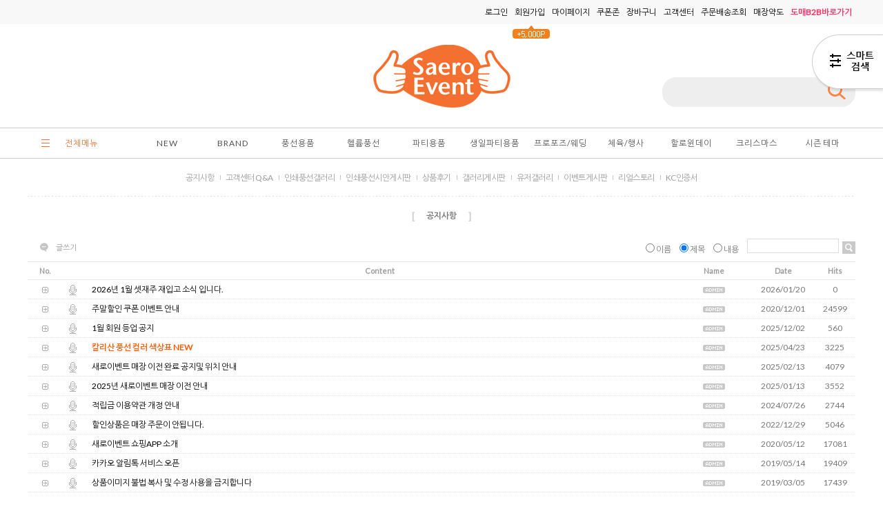

--- FILE ---
content_type: text/html; charset=UTF-8
request_url: https://www.saeroevent.co.kr/board/board.html?code=saerow_board1
body_size: 32056
content:
<!DOCTYPE html PUBLIC "-//W3C//DTD HTML 4.01//EN" "https://www.w3.org/TR/html4/strict.dtd">
<html>
<head>
<meta http-equiv="CONTENT-TYPE" content="text/html;charset=UTF-8">
<link rel="shortcut icon" href="/shopimages/saerow/favicon.ico" type="image/x-icon">
<link rel="apple-touch-icon-precomposed" href="/shopimages/saerow/mobile_web_icon.png" />
<meta name="referrer" content="no-referrer-when-downgrade" />
<meta name="description" content="공지사항" />
<meta name="keywords" content="헬륨가스,헬륨풍선,고무풍선,은박풍선,캐릭터풍선,생일파티용품,크리스마스용품,할로윈용품,체육대회용품,커팅식용품,파티소품" />
<meta property="og:type" content="website" />
<meta property="og:title" content="새로이벤트" />
<meta property="og:description" content="공지사항" />
<meta property="og:image" content="https://www.saeroevent.co.kr/shopimages/saerow/board_og_all_20220420111445phppr1RgG.png" />
<link rel="image_src" href="https://www.saeroevent.co.kr/shopimages/saerow/board_og_all_20220420111445phppr1RgG.png" />
<meta property="og:url" content="https://www.saeroevent.co.kr/board/board.html?code=saerow_board1" />
<link rel="canonical" href="https://www.saeroevent.co.kr/board/board.html?code=saerow_board1">
<link rel="alternate" href="https://www.saeroevent.co.kr/m/board.html?code=saerow_board1">
<script>
    var mtom_default_data = {
        login : "N",
        page_type : "board_list",
    };
  var _msTracker = window._msTracker = window._msTracker || [];
  _msTracker.push(['setRequestMethod', 'POST']);
  _msTracker.push(['setCustomDimension', 1, JSON.stringify(mtom_default_data)]);
  _msTracker.push(['trackPageView']);
  _msTracker.push(['enableLinkTracking']);
  (function() {
    var u="https://mk-log.makeshop.co.kr";
    _msTracker.push(['setTrackerUrl', u+'/analytics/events']);
    _msTracker.push(['setSiteId', 'mk-saerow']);
    var d=document, g=d.createElement('script'), s=d.getElementsByTagName('script')[0];
    g.async=true; g.src=u+'/static/js/analytics.js'; s.parentNode.insertBefore(g,s);
  })();
</script>
<title>새로이벤트</title>
<meta name="description" content="풍선 헬륨풍선 인쇄풍선 파티용품 할로윈용품 크리스마스용품 체육대회용품 쇼핑몰">
<meta name="title" content="새로이벤트 본사 파티DIY쇼핑몰">
<meta name="keywords" content="풍선,헬륨풍선,파티용품,생일파티,프로포즈용품,인쇄풍선,할로윈용품,할로윈의상,할로윈파티,체육대회,응원도구">
<meta name="naver-site-verification" content="ef67a0f35707240a123e39bfeece9f26a7f888cc"/>

<meta property="og:type" content="website">

<meta name="google-site-verification" content="azsgpuegAUzmyBJd9-gGpxj4bbS6WFhP44hdLTeINz4" />
<meta name="google-site-verification" content="dk3albN3EOX4MLLT9859H0nj0MR091ImDbDSu8M_HE0" />


<link type="text/css" rel="stylesheet" href="/shopimages/saerow/template/work/24552/common.css?r=1768421032" /><!-- Google tag (gtag.js) -->
<script async src="https://www.googletagmanager.com/gtag/js?id=G-9R14FZXCQV"></script>
<script>
  window.dataLayer = window.dataLayer || [];
  function gtag(){dataLayer.push(arguments);}
  gtag('js', new Date());

  gtag('config', 'G-9R14FZXCQV');
</script>

<link href="https://fonts.googleapis.com/css?family=Lato|Open+Sans|tahomaregular" rel="stylesheet" type="text/css">	
<link href='https://fonts.googleapis.com/earlyaccess/nanumgothic.css' rel='stylesheet' type='text/css' />
<link href='https://fonts.googleapis.com/earlyaccess/notosanskr.css' rel='stylesheet' type='text/css' />

<link rel="canonical" href="https://www.saeroevent.co.kr/index.html">
<link rel="canonical" href="https://saeroevent.co.kr/m/index.html">

<span itemscope="" itemtype="https://schema.org/Organization"> 
<link itemprop="url" href="https://www.saeroevent.co.kr"> 
<a itemprop="sameAs" href="https://blog.naver.com/saero2211"></a> 
<a itemprop="sameAs" href="https://smartstore.naver.com/saeroevent"></a> 
<a itemprop="sameAs" href="https://www.facebook.com/saeroeventshop"></a> 
<a itemprop="sameAs" href="https://www.instagram.com/saeroevent.co.kr/"></a> 
<a itemprop="sameAs" href="https://www.youtube.com/channel/UC_kLRbwTYS2-fYWE-xP0eMw"></a> 
<a itemprop="sameAs" href="https://tv.naver.com/saerohandsballoon"></a> 
</span>
<meta name="naver-site-verification" content="89acb04deba3be18671b0564e17b2ceaa3cb688f" />
</head>
<script type="text/javascript" src="//wcs.naver.net/wcslog.js"></script>
<script type="text/javascript">
if (window.wcs) {
    if(!wcs_add) var wcs_add = {};
    wcs_add["wa"] = "s_35ccb162ec1b";
    wcs.inflow('saeroevent.co.kr');
    wcs_do();
}
</script>

<body>
<script type="text/javascript" src="/js/jquery-1.7.2.min.js"></script><script type="text/javascript" src="/js/lazyload.min.js"></script>
<script type="text/javascript">
function getCookiefss(name) {
    lims = document.cookie;
    var index = lims.indexOf(name + "=");
    if (index == -1) {
        return null;
    }
    index = lims.indexOf("=", index) + 1; // first character
    var endstr = lims.indexOf(';', index);
    if (endstr == -1) {
        endstr = lims.length; // last character
    }
    return unescape(lims.substring(index, endstr));
}
</script><script type="text/javascript">
var MOBILE_USE = '';
var DESIGN_VIEW = 'PC';

if (DESIGN_VIEW == 'RW' && typeof changeNaviTitleText == 'undefined') {
    // 상단 타이틀 변경
    function changeNaviTitleText(newText) {
        const naviTitleElement = document.querySelector('.navi-title span');
        if (naviTitleElement) {
            naviTitleElement.textContent = newText;
        }
    }
}
</script><script type="text/javascript" src="/js/flash.js"></script>
<script type="text/javascript" src="/js/neodesign/rightbanner.js"></script>
<script type="text/javascript" src="/js/bookmark.js"></script>
<style type="text/css">

.MS_search_word { }

</style>

<script type="text/javascript" src="/js/prototype.js"></script>

<script type="text/javascript">

var pre_ORBAS = 'A';
var pre_min_amount = '1';
var pre_product_uid = '';
var pre_product_name = '';
var pre_product_price = '';
var pre_option_type = '';
var pre_option_display_type = '';
var pre_optionJsonData = '';
var IS_LOGIN = 'false';
var is_bulk = 'N';
var bulk_arr_info = [];
var pre_min_add_amount = '1';
var pre_max_amount = '100000';

    var is_unify_opt = '1' ? true : false; 
    var pre_baskethidden = 'A';

</script>

<link type="text/css" rel="stylesheet" href="/shopimages/saerow/template/work/24552/board_list.saerow_board1.css?t=201711221726" />
<div id='blk_scroll_wings'><script type='text/javascript' src='/html/shopRbanner.html?param1=1' ></script></div>
<div id='cherrypicker_scroll'></div>
<div id="wrap">
    
<link type="text/css" rel="stylesheet" href="/shopimages/saerow/template/work/24552/header.1.css?t=202601150503" />
<script src="/design/saerow/topclass/msc_skin/apps/jquery.carouFredSel-6.2.0-packed.js"></script>
<script src="/design/saerow/topclass/msc_skin/apps/jquery.msc.mscBalloon.js"></script>
<link href="/design/saerow/topclass/msc_skin/apps/jquery.msc.mscBalloon.css" rel="stylesheet" />
<link rel="stylesheet" href="/images/d3/m_01/css/font-awesome.min.css" />

<div id="header">
	<div class="inner bg">
		<div class="inner_wrap">
			<div class="link">
				<ul>
					<li>
					<!-- B2B 배너 삭제 -->
					<!--
					<a href="http://saerow.co.kr" target="_blank"><img src="/design/saerow/topclass/msc_skin/img/header/adpic_link.jpg" /></a>
					-->
					</li>                
				</ul>
			</div>
			<div class="gnb">
				<ul class="nav">
                                        					<li><a href="/shop/member.html?type=login">로그인</a></li>
					<li class="join"><a href="/shop/idinfo.html">회원가입</a><div class="balloon y"><span class="txt"><img src="/design/saerow/topclass/msc_skin/img/header/ico_point2.png" /></span></div></li>
									
					<li><a href="/shop/member.html?type=mynewmain">마이페이지</a></li>
					<li><a href="/shop/coupon_zone.html">쿠폰존</a></li>
					<li><a href="/shop/basket.html">장바구니</a></li>
					<li><a href="/board/board.html?code=saerow">고객센터</a></li>
					<li><a href="/shop/confirm_login.html?type=myorder">주문배송조회</a></li>
					<li><a href="/shop/page.html?id=3">매장약도</a></li>
					<li>
					<a href="https://www.saeroeventb2b.co.kr:10497/login.php" target=_new><font color="#ff3366"><b>도매B2B바로가기</b></font></a>
					<!--
					<a href="javascript:CreateBookmarkLink('http://www.saeroevent.co.kr', '');" class="favorite"><img src="/design/saerow/topclass/msc_skin/img/header/ico_bookmark.png" /> 즐겨찾기</a>
					-->
					</li>
				
				</ul>
			</div>
		</div>
	</div>

    <script src="/design/saerow/topclass/msc_skin/apps/jquery.msc.imgcarousel.js"></script>
	<link href="/design/saerow/topclass/msc_skin/apps/jquery.msc.imgcarousel.css" rel="stylesheet" />	
    	
    <div class="inner_wrap">

        <div class="logobox">
            
            <div class="minibanner">
			<!-- 배너 삭제 -->
			<!--
			<div class="imgcarousel">
				<div id="carouselimg">
					<a href="/shop/shopdetail.html?branduid=447"><img src="/design/saerow/topclass/banner/adpic_header01.jpg" /></a>
<a href="/shop/shopbrand.html?type=N&xcode=069&mcode=001&scode=001"><img src="/design/saerow/topclass/banner/adpic_header02.jpg" /></a>
<a href="/shop/shopbrand.html?type=N&xcode=068&mcode=001"><img src="/design/saerow/topclass/banner/adpic_header03.jpg" /></a>
				</div>
				<div class="clearfix"></div>
				<a class="prev" href="#"><span>prev</span></a> <a class="next" href="#"><span>next</span></a>
			</div>
			-->
		</div>

            <div class="logo">
                <h1><a href="https://www.saeroevent.co.kr/"><img src="https://saeroevent.hgodo.com/common/saeroevent_logo.png" /></a></h1>
            </div>

            <div class="search">
                <form action="/shop/shopbrand.html" method="post" name="search">                    <fieldset>
                    <legend>상품 검색 폼</legend>
                    <input name="search" onkeydown="CheckKey_search();" value=""  class="MS_search_word search_auto_completion" />                    <a href="javascript:prev_search();search_submit();"><input type="image" class="btn-sch" src="/design/saerow/topclass/msc_skin/img/header/btn_search2.png" alt="검색" /></a>
                    </fieldset>
                </form>            </div>
            <div class="search-auto-complete-list"></div>
       </div>
    </div>

    <div class="inner bg_lnb">
        <div class="inner_wrap">
            <div class="lnb">
                <div id="category">
                    <div class="allcategory">
						<a>전체메뉴</a>
						<div class="allcategorywrap">
							<div class="inner_wrap">
								<h2><strong>ALL</strong> CATEGORY</h2>
																<div class="cate">
									<div class="inbox">
										<a href="/shop/shopbrand.html?type=Y&xcode=001">NEW</a>
										
																				<!--중분류-->
										<ul class="sub sub1">
																						<li>
												<a href="/shop/shopbrand.html?type=N&xcode=001&mcode=001">신상품</a>
																							
											</li>
																						<li>
												<a href="/shop/shopbrand.html?type=N&xcode=001&mcode=002">재입고</a>
																							
											</li>
																					</ul>
										<!--중분류-->
																			</div>
								</div>
																<div class="cate">
									<div class="inbox">
										<a href="/shop/shopbrand.html?type=Y&xcode=002">BRAND</a>
										
																				<!--중분류-->
										<ul class="sub sub1">
																						<li>
												<a href="/shop/shopbrand.html?type=N&xcode=002&mcode=005">KALISAN</a>
																								<!--소분류-->
												<ul>
																									<li>
														<a href="/shop/shopbrand.html?type=N&xcode=002&mcode=005&scode=001">고무풍선13cm</a>														
													</li>
																									<li>
														<a href="/shop/shopbrand.html?type=N&xcode=002&mcode=005&scode=002">고무풍선30cm</a>														
													</li>
																									<li>
														<a href="/shop/shopbrand.html?type=N&xcode=002&mcode=005&scode=003">고무풍선45cm</a>														
													</li>
																									<li>
														<a href="/shop/shopbrand.html?type=N&xcode=002&mcode=005&scode=004">고무풍선60cm</a>														
													</li>
																									<li>
														<a href="/shop/shopbrand.html?type=N&xcode=002&mcode=005&scode=005">고무풍선91cm</a>														
													</li>
																									<li>
														<a href="/shop/shopbrand.html?type=N&xcode=002&mcode=005&scode=006">요술풍선160</a>														
													</li>
																									<li>
														<a href="/shop/shopbrand.html?type=N&xcode=002&mcode=005&scode=007">요술풍선260</a>														
													</li>
																									<li>
														<a href="/shop/shopbrand.html?type=N&xcode=002&mcode=005&scode=008">요술풍선360</a>														
													</li>
																									<li>
														<a href="/shop/shopbrand.html?type=N&xcode=002&mcode=005&scode=009">하트풍선28cm</a>														
													</li>
																								</ul>
												<!--//소분류-->
																							
											</li>
																						<li>
												<a href="/shop/shopbrand.html?type=N&xcode=002&mcode=002">QUALATEX</a>
																								<!--소분류-->
												<ul>
																									<li>
														<a href="/shop/shopbrand.html?type=N&xcode=002&mcode=002&scode=001">고무풍선 13cm</a>														
													</li>
																									<li>
														<a href="/shop/shopbrand.html?type=N&xcode=002&mcode=002&scode=002">고무풍선 28cm</a>														
													</li>
																									<li>
														<a href="/shop/shopbrand.html?type=N&xcode=002&mcode=002&scode=009">고무풍선 40cm</a>														
													</li>
																									<li>
														<a href="/shop/shopbrand.html?type=N&xcode=002&mcode=002&scode=003">대형고무풍선</a>														
													</li>
																									<li>
														<a href="/shop/shopbrand.html?type=N&xcode=002&mcode=002&scode=013">인쇄풍선</a>														
													</li>
																									<li>
														<a href="/shop/shopbrand.html?type=N&xcode=002&mcode=002&scode=004">요술풍선</a>														
													</li>
																									<li>
														<a href="/shop/shopbrand.html?type=N&xcode=002&mcode=002&scode=006">하트풍선</a>														
													</li>
																									<li>
														<a href="/shop/shopbrand.html?type=N&xcode=002&mcode=002&scode=005">블러섬 도넛 풍선</a>														
													</li>
																									<li>
														<a href="/shop/shopbrand.html?type=N&xcode=002&mcode=002&scode=007">버블풍선</a>														
													</li>
																									<li>
														<a href="/shop/shopbrand.html?type=N&xcode=002&mcode=002&scode=008">원형 하트 별</a>														
													</li>
																									<li>
														<a href="/shop/shopbrand.html?type=N&xcode=002&mcode=002&scode=010">미니쉐잎</a>														
													</li>
																									<li>
														<a href="/shop/shopbrand.html?type=N&xcode=002&mcode=002&scode=011">라지쉐잎</a>														
													</li>
																									<li>
														<a href="/shop/shopbrand.html?type=N&xcode=002&mcode=002&scode=012">크롬풍선</a>														
													</li>
																								</ul>
												<!--//소분류-->
																							
											</li>
																						<li>
												<a href="/shop/shopbrand.html?type=N&xcode=002&mcode=001">ANAGRAM</a>
																								<!--소분류-->
												<ul>
																									<li>
														<a href="/shop/shopbrand.html?type=N&xcode=002&mcode=001&scode=001">미니쉐잎</a>														
													</li>
																									<li>
														<a href="/shop/shopbrand.html?type=N&xcode=002&mcode=001&scode=002">주니어쉐잎</a>														
													</li>
																									<li>
														<a href="/shop/shopbrand.html?type=N&xcode=002&mcode=001&scode=003">라지쉐잎</a>														
													</li>
																									<li>
														<a href="/shop/shopbrand.html?type=N&xcode=002&mcode=001&scode=010">에어룬즈</a>														
													</li>
																									<li>
														<a href="/shop/shopbrand.html?type=N&xcode=002&mcode=001&scode=004">원형호일</a>														
													</li>
																									<li>
														<a href="/shop/shopbrand.html?type=N&xcode=002&mcode=001&scode=006">하트호일</a>														
													</li>
																									<li>
														<a href="/shop/shopbrand.html?type=N&xcode=002&mcode=001&scode=005">별호일</a>														
													</li>
																									<li>
														<a href="/shop/shopbrand.html?type=N&xcode=002&mcode=001&scode=007">오브호일</a>														
													</li>
																									<li>
														<a href="/shop/shopbrand.html?type=N&xcode=002&mcode=001&scode=008">큐브/다이아몬드호일</a>														
													</li>
																									<li>
														<a href="/shop/shopbrand.html?type=N&xcode=002&mcode=001&scode=009">버블풍선</a>														
													</li>
																									<li>
														<a href="/shop/shopbrand.html?type=N&xcode=002&mcode=001&scode=012">커브/달</a>														
													</li>
																								</ul>
												<!--//소분류-->
																							
											</li>
																						<li>
												<a href="/shop/shopbrand.html?type=N&xcode=002&mcode=003">NEOTEX</a>
																								<!--소분류-->
												<ul>
																									<li>
														<a href="/shop/shopbrand.html?type=N&xcode=002&mcode=003&scode=001">고무풍선 13cm</a>														
													</li>
																									<li>
														<a href="/shop/shopbrand.html?type=N&xcode=002&mcode=003&scode=002">고무풍선 25cm</a>														
													</li>
																									<li>
														<a href="/shop/shopbrand.html?type=N&xcode=002&mcode=003&scode=003">고무풍선 30cm</a>														
													</li>
																									<li>
														<a href="/shop/shopbrand.html?type=N&xcode=002&mcode=003&scode=009">요술풍선</a>														
													</li>
																									<li>
														<a href="/shop/shopbrand.html?type=N&xcode=002&mcode=003&scode=006">모양풍선</a>														
													</li>
																									<li>
														<a href="/shop/shopbrand.html?type=N&xcode=002&mcode=003&scode=007">꼬리풍선</a>														
													</li>
																									<li>
														<a href="/shop/shopbrand.html?type=N&xcode=002&mcode=003&scode=008">크롬풍선</a>														
													</li>
																									<li>
														<a href="/shop/shopbrand.html?type=N&xcode=002&mcode=003&scode=004">인쇄풍선</a>														
													</li>
																								</ul>
												<!--//소분류-->
																							
											</li>
																					</ul>
										<!--중분류-->
																			</div>
								</div>
																<div class="cate">
									<div class="inbox">
										<a href="/shop/shopbrand.html?type=Y&xcode=062">풍선용품</a>
										
																				<!--중분류-->
										<ul class="sub sub1">
																						<li>
												<a href="/shop/shopbrand.html?type=N&xcode=062&mcode=001">라운드풍선</a>
																								<!--소분류-->
												<ul>
																									<li>
														<a href="/shop/shopbrand.html?type=N&xcode=062&mcode=001&scode=001">13cm(5인치)</a>														
													</li>
																									<li>
														<a href="/shop/shopbrand.html?type=N&xcode=062&mcode=001&scode=002">25cm(10인치)</a>														
													</li>
																									<li>
														<a href="/shop/shopbrand.html?type=N&xcode=062&mcode=001&scode=005">28cm(11인치)</a>														
													</li>
																									<li>
														<a href="/shop/shopbrand.html?type=N&xcode=062&mcode=001&scode=003">30cm(12인치)</a>														
													</li>
																									<li>
														<a href="/shop/shopbrand.html?type=N&xcode=062&mcode=001&scode=006">45cm(18인치)</a>														
													</li>
																									<li>
														<a href="/shop/shopbrand.html?type=N&xcode=062&mcode=001&scode=004">대형풍선</a>														
													</li>
																								</ul>
												<!--//소분류-->
																							
											</li>
																						<li>
												<a href="/shop/shopbrand.html?type=N&xcode=062&mcode=002">요술풍선</a>
																								<!--소분류-->
												<ul>
																									<li>
														<a href="/shop/shopbrand.html?type=N&xcode=062&mcode=002&scode=001">제일가는요술풍선(160)</a>														
													</li>
																									<li>
														<a href="/shop/shopbrand.html?type=N&xcode=062&mcode=002&scode=002">보통사이즈요술풍선(260)</a>														
													</li>
																									<li>
														<a href="/shop/shopbrand.html?type=N&xcode=062&mcode=002&scode=004">굵은요술풍선(350)</a>														
													</li>
																									<li>
														<a href="/shop/shopbrand.html?type=N&xcode=062&mcode=002&scode=006">제일굵은요술풍선(646)</a>														
													</li>
																								</ul>
												<!--//소분류-->
																							
											</li>
																						<li>
												<a href="/shop/shopbrand.html?type=N&xcode=062&mcode=003">은박풍선</a>
																								<!--소분류-->
												<ul>
																									<li>
														<a href="/shop/shopbrand.html?type=N&xcode=062&mcode=003&scode=001">별/하트/원형</a>														
													</li>
																									<li>
														<a href="/shop/shopbrand.html?type=N&xcode=062&mcode=003&scode=017">호일/퀄라텍스</a>														
													</li>
																									<li>
														<a href="/shop/shopbrand.html?type=N&xcode=062&mcode=003&scode=016">크리스마스/신년</a>														
													</li>
																									<li>
														<a href="/shop/shopbrand.html?type=N&xcode=062&mcode=003&scode=015">산보풍선/에어워커</a>														
													</li>
																									<li>
														<a href="/shop/shopbrand.html?type=N&xcode=062&mcode=003&scode=014">할로윈시즌</a>														
													</li>
																									<li>
														<a href="/shop/shopbrand.html?type=N&xcode=062&mcode=003&scode=013">스포츠</a>														
													</li>
																									<li>
														<a href="/shop/shopbrand.html?type=N&xcode=062&mcode=003&scode=012">감사/환영</a>														
													</li>
																									<li>
														<a href="/shop/shopbrand.html?type=N&xcode=062&mcode=003&scode=011">축하/기념일</a>														
													</li>
																									<li>
														<a href="/shop/shopbrand.html?type=N&xcode=062&mcode=003&scode=010">발렌타인/화이트데이</a>														
													</li>
																									<li>
														<a href="/shop/shopbrand.html?type=N&xcode=062&mcode=003&scode=009">졸업</a>														
													</li>
																									<li>
														<a href="/shop/shopbrand.html?type=N&xcode=062&mcode=003&scode=008">알파벳/숫자</a>														
													</li>
																									<li>
														<a href="/shop/shopbrand.html?type=N&xcode=062&mcode=003&scode=007">커브/달/야자수</a>														
													</li>
																									<li>
														<a href="/shop/shopbrand.html?type=N&xcode=062&mcode=003&scode=006">스마일/교회</a>														
													</li>
																									<li>
														<a href="/shop/shopbrand.html?type=N&xcode=062&mcode=003&scode=005">캐릭터풍선</a>														
													</li>
																									<li>
														<a href="/shop/shopbrand.html?type=N&xcode=062&mcode=003&scode=004">사랑/웨딩</a>														
													</li>
																									<li>
														<a href="/shop/shopbrand.html?type=N&xcode=062&mcode=003&scode=003">동물/물고기/나비</a>														
													</li>
																									<li>
														<a href="/shop/shopbrand.html?type=N&xcode=062&mcode=003&scode=002">첫돌/베이비/생일</a>														
													</li>
																									<li>
														<a href="/shop/shopbrand.html?type=N&xcode=062&mcode=003&scode=019">바람개비풍선</a>														
													</li>
																									<li>
														<a href="/shop/shopbrand.html?type=N&xcode=062&mcode=003&scode=018">기타</a>														
													</li>
																								</ul>
												<!--//소분류-->
																							
											</li>
																						<li>
												<a href="/shop/shopbrand.html?type=N&xcode=062&mcode=004">하트풍선</a>
																								<!--소분류-->
												<ul>
																									<li>
														<a href="/shop/shopbrand.html?type=N&xcode=062&mcode=004&scode=001">15cm하트풍선(6인치)</a>														
													</li>
																									<li>
														<a href="/shop/shopbrand.html?type=N&xcode=062&mcode=004&scode=002">28cm하트풍선(11인치)</a>														
													</li>
																								</ul>
												<!--//소분류-->
																							
											</li>
																						<li>
												<a href="/shop/shopbrand.html?type=N&xcode=062&mcode=005">인쇄풍선</a>
																								<!--소분류-->
												<ul>
																									<li>
														<a href="/shop/shopbrand.html?type=N&xcode=062&mcode=005&scode=001">별무늬풍선</a>														
													</li>
																									<li>
														<a href="/shop/shopbrand.html?type=N&xcode=062&mcode=005&scode=002">스마일풍선</a>														
													</li>
																									<li>
														<a href="/shop/shopbrand.html?type=N&xcode=062&mcode=005&scode=003">사랑(LOVE)풍선</a>														
													</li>
																									<li>
														<a href="/shop/shopbrand.html?type=N&xcode=062&mcode=005&scode=004">생일풍선</a>														
													</li>
																									<li>
														<a href="/shop/shopbrand.html?type=N&xcode=062&mcode=005&scode=005">꽃무늬풍선</a>														
													</li>
																									<li>
														<a href="/shop/shopbrand.html?type=N&xcode=062&mcode=005&scode=006">구름/달/눈</a>														
													</li>
																									<li>
														<a href="/shop/shopbrand.html?type=N&xcode=062&mcode=005&scode=007">첫돌풍선</a>														
													</li>
																									<li>
														<a href="/shop/shopbrand.html?type=N&xcode=062&mcode=005&scode=008">도트풍선</a>														
													</li>
																									<li>
														<a href="/shop/shopbrand.html?type=N&xcode=062&mcode=005&scode=009">기타</a>														
													</li>
																								</ul>
												<!--//소분류-->
																							
											</li>
																						<li>
												<a href="/shop/shopbrand.html?type=N&xcode=062&mcode=006">생일파티용풍선</a>
																							
											</li>
																						<li>
												<a href="/shop/shopbrand.html?type=N&xcode=062&mcode=007">프로포즈용풍선</a>
																							
											</li>
																						<li>
												<a href="/shop/shopbrand.html?type=N&xcode=062&mcode=008">돌잔치용풍선</a>
																							
											</li>
																						<li>
												<a href="/shop/shopbrand.html?type=N&xcode=062&mcode=009">풍선장식소품</a>
																								<!--소분류-->
												<ul>
																									<li>
														<a href="/shop/shopbrand.html?type=N&xcode=062&mcode=009&scode=001">인플레이터/손펌프/사이저</a>														
													</li>
																									<li>
														<a href="/shop/shopbrand.html?type=N&xcode=062&mcode=009&scode=012">헬륨용품/하이플롯</a>														
													</li>
																									<li>
														<a href="/shop/shopbrand.html?type=N&xcode=062&mcode=009&scode=011">케익판/십자받침</a>														
													</li>
																									<li>
														<a href="/shop/shopbrand.html?type=N&xcode=062&mcode=009&scode=010">파이프/로드</a>														
													</li>
																									<li>
														<a href="/shop/shopbrand.html?type=N&xcode=062&mcode=009&scode=009">풍선이동비닐</a>														
													</li>
																									<li>
														<a href="/shop/shopbrand.html?type=N&xcode=062&mcode=009&scode=008">조화/오디씨/진주씨/지참사</a>														
													</li>
																									<li>
														<a href="/shop/shopbrand.html?type=N&xcode=062&mcode=009&scode=007">저온글루건</a>														
													</li>
																									<li>
														<a href="/shop/shopbrand.html?type=N&xcode=062&mcode=009&scode=006">낚시줄/마운트/테이프</a>														
													</li>
																									<li>
														<a href="/shop/shopbrand.html?type=N&xcode=062&mcode=009&scode=005">컬링리본/망사리본</a>														
													</li>
																									<li>
														<a href="/shop/shopbrand.html?type=N&xcode=062&mcode=009&scode=004">벌룬시트/그물망</a>														
													</li>
																									<li>
														<a href="/shop/shopbrand.html?type=N&xcode=062&mcode=009&scode=003">아치폴대/물통</a>														
													</li>
																									<li>
														<a href="/shop/shopbrand.html?type=N&xcode=062&mcode=009&scode=013">기타</a>														
													</li>
																								</ul>
												<!--//소분류-->
																							
											</li>
																						<li>
												<a href="/shop/shopbrand.html?type=N&xcode=062&mcode=010">꽃풍선 소품</a>
																								<!--소분류-->
												<ul>
																									<li>
														<a href="/shop/shopbrand.html?type=N&xcode=062&mcode=010&scode=001">버블데코</a>														
													</li>
																									<li>
														<a href="/shop/shopbrand.html?type=N&xcode=062&mcode=010&scode=002">풍선받침대</a>														
													</li>
																									<li>
														<a href="/shop/shopbrand.html?type=N&xcode=062&mcode=010&scode=003">꽃풍선DIY</a>														
													</li>
																									<li>
														<a href="/shop/shopbrand.html?type=N&xcode=062&mcode=010&scode=004">기타풍선</a>														
													</li>
																								</ul>
												<!--//소분류-->
																							
											</li>
																						<li>
												<a href="/shop/shopbrand.html?type=N&xcode=062&mcode=011">연결풍선</a>
																								<!--소분류-->
												<ul>
																									<li>
														<a href="/shop/shopbrand.html?type=N&xcode=062&mcode=011&scode=001">15cm</a>														
													</li>
																									<li>
														<a href="/shop/shopbrand.html?type=N&xcode=062&mcode=011&scode=002">30cm</a>														
													</li>
																									<li>
														<a href="/shop/shopbrand.html?type=N&xcode=062&mcode=011&scode=003">인쇄연결풍선</a>														
													</li>
																								</ul>
												<!--//소분류-->
																							
											</li>
																						<li>
												<a href="/shop/shopbrand.html?type=N&xcode=062&mcode=012">홍보인쇄풍선</a>
																								<!--소분류-->
												<ul>
																									<li>
														<a href="/shop/shopbrand.html?type=N&xcode=062&mcode=012&scode=001">스탠다드풍선</a>														
													</li>
																									<li>
														<a href="/shop/shopbrand.html?type=N&xcode=062&mcode=012&scode=002">펄색상풍선</a>														
													</li>
																								</ul>
												<!--//소분류-->
																							
											</li>
																					</ul>
										<!--중분류-->
																			</div>
								</div>
																<div class="cate">
									<div class="inbox">
										<a href="/shop/shopbrand.html?type=Y&xcode=063">헬륨풍선</a>
										
																				<!--중분류-->
										<ul class="sub sub1">
																						<li>
												<a href="/shop/shopbrand.html?type=N&xcode=063&mcode=005">헬륨가스</a>
																							
											</li>
																						<li>
												<a href="/shop/shopbrand.html?type=N&xcode=063&mcode=002">헬륨풍선 세트상품</a>
																							
											</li>
																						<li>
												<a href="/shop/shopbrand.html?type=N&xcode=063&mcode=006">혼합풍선</a>
																							
											</li>
																						<li>
												<a href="/shop/shopbrand.html?type=N&xcode=063&mcode=004">컬링리본/무게추</a>
																							
											</li>
																					</ul>
										<!--중분류-->
																			</div>
								</div>
																<div class="cate">
									<div class="inbox">
										<a href="/shop/shopbrand.html?type=Y&xcode=064">파티용품</a>
										
																				<!--중분류-->
										<ul class="sub sub1">
																						<li>
												<a href="/shop/shopbrand.html?type=N&xcode=064&mcode=001">파티의상</a>
																								<!--소분류-->
												<ul>
																									<li>
														<a href="/shop/shopbrand.html?type=N&xcode=064&mcode=001&scode=001">남자의상</a>														
													</li>
																									<li>
														<a href="/shop/shopbrand.html?type=N&xcode=064&mcode=001&scode=002">여자의상</a>														
													</li>
																									<li>
														<a href="/shop/shopbrand.html?type=N&xcode=064&mcode=001&scode=003">남자아동의상</a>														
													</li>
																									<li>
														<a href="/shop/shopbrand.html?type=N&xcode=064&mcode=001&scode=004">여자아동의상</a>														
													</li>
																									<li>
														<a href="/shop/shopbrand.html?type=N&xcode=064&mcode=001&scode=005">망토/웨이터조끼</a>														
													</li>
																									<li>
														<a href="/shop/shopbrand.html?type=N&xcode=064&mcode=001&scode=007">연말파티의상</a>														
													</li>
																								</ul>
												<!--//소분류-->
																							
											</li>
																						<li>
												<a href="/shop/shopbrand.html?type=N&xcode=064&mcode=002">파티소품</a>
																								<!--소분류-->
												<ul>
																									<li>
														<a href="/shop/shopbrand.html?type=N&xcode=064&mcode=002&scode=001">천사날개/봉</a>														
													</li>
																									<li>
														<a href="/shop/shopbrand.html?type=N&xcode=064&mcode=002&scode=002">나비넥타이</a>														
													</li>
																									<li>
														<a href="/shop/shopbrand.html?type=N&xcode=064&mcode=002&scode=003">목도리</a>														
													</li>
																									<li>
														<a href="/shop/shopbrand.html?type=N&xcode=064&mcode=002&scode=004">장갑</a>														
													</li>
																									<li>
														<a href="/shop/shopbrand.html?type=N&xcode=064&mcode=002&scode=005">부채</a>														
													</li>
																									<li>
														<a href="/shop/shopbrand.html?type=N&xcode=064&mcode=002&scode=006">코/수염/이빨/귀</a>														
													</li>
																									<li>
														<a href="/shop/shopbrand.html?type=N&xcode=064&mcode=002&scode=007">엽기소품/무기류</a>														
													</li>
																								</ul>
												<!--//소분류-->
																							
											</li>
																						<li>
												<a href="/shop/shopbrand.html?type=N&xcode=064&mcode=003">파티안경</a>
																								<!--소분류-->
												<ul>
																									<li>
														<a href="/shop/shopbrand.html?type=N&xcode=064&mcode=003&scode=001">생일파티안경</a>														
													</li>
																									<li>
														<a href="/shop/shopbrand.html?type=N&xcode=064&mcode=003&scode=002">응원안경</a>														
													</li>
																									<li>
														<a href="/shop/shopbrand.html?type=N&xcode=064&mcode=003&scode=003">코믹안경</a>														
													</li>
																									<li>
														<a href="/shop/shopbrand.html?type=N&xcode=064&mcode=003&scode=004">LED안경</a>														
													</li>
																								</ul>
												<!--//소분류-->
																							
											</li>
																						<li>
												<a href="/shop/shopbrand.html?type=N&xcode=064&mcode=004">파티머리띠/왕관</a>
																								<!--소분류-->
												<ul>
																									<li>
														<a href="/shop/shopbrand.html?type=N&xcode=064&mcode=004&scode=001">리본머리띠</a>														
													</li>
																									<li>
														<a href="/shop/shopbrand.html?type=N&xcode=064&mcode=004&scode=002">동물머리띠</a>														
													</li>
																									<li>
														<a href="/shop/shopbrand.html?type=N&xcode=064&mcode=004&scode=003">램프머리띠</a>														
													</li>
																									<li>
														<a href="/shop/shopbrand.html?type=N&xcode=064&mcode=004&scode=004">응원머리띠</a>														
													</li>
																									<li>
														<a href="/shop/shopbrand.html?type=N&xcode=064&mcode=004&scode=005">할로윈머리띠</a>														
													</li>
																									<li>
														<a href="/shop/shopbrand.html?type=N&xcode=064&mcode=004&scode=006">크리스마스머리띠</a>														
													</li>
																									<li>
														<a href="/shop/shopbrand.html?type=N&xcode=064&mcode=004&scode=007">왕관</a>														
													</li>
																									<li>
														<a href="/shop/shopbrand.html?type=N&xcode=064&mcode=004&scode=008">머리핀</a>														
													</li>
																								</ul>
												<!--//소분류-->
																							
											</li>
																						<li>
												<a href="/shop/shopbrand.html?type=N&xcode=064&mcode=005">파티모자</a>
																								<!--소분류-->
												<ul>
																									<li>
														<a href="/shop/shopbrand.html?type=N&xcode=064&mcode=005&scode=001">동물모자</a>														
													</li>
																									<li>
														<a href="/shop/shopbrand.html?type=N&xcode=064&mcode=005&scode=002">역할놀이</a>														
													</li>
																									<li>
														<a href="/shop/shopbrand.html?type=N&xcode=064&mcode=005&scode=003">생일파티모자</a>														
													</li>
																									<li>
														<a href="/shop/shopbrand.html?type=N&xcode=064&mcode=005&scode=004">할로윈파티</a>														
													</li>
																									<li>
														<a href="/shop/shopbrand.html?type=N&xcode=064&mcode=005&scode=005">응원모자</a>														
													</li>
																									<li>
														<a href="/shop/shopbrand.html?type=N&xcode=064&mcode=005&scode=006">기타</a>														
													</li>
																								</ul>
												<!--//소분류-->
																							
											</li>
																						<li>
												<a href="/shop/shopbrand.html?type=N&xcode=064&mcode=006">파티가발</a>
																								<!--소분류-->
												<ul>
																									<li>
														<a href="/shop/shopbrand.html?type=N&xcode=064&mcode=006&scode=001">역할놀이</a>														
													</li>
																									<li>
														<a href="/shop/shopbrand.html?type=N&xcode=064&mcode=006&scode=002">코믹가발</a>														
													</li>
																									<li>
														<a href="/shop/shopbrand.html?type=N&xcode=064&mcode=006&scode=003">대머리가발</a>														
													</li>
																									<li>
														<a href="/shop/shopbrand.html?type=N&xcode=064&mcode=006&scode=004">파티가발</a>														
													</li>
																								</ul>
												<!--//소분류-->
																							
											</li>
																						<li>
												<a href="/shop/shopbrand.html?type=N&xcode=064&mcode=007">파티가면</a>
																								<!--소분류-->
												<ul>
																									<li>
														<a href="/shop/shopbrand.html?type=N&xcode=064&mcode=007&scode=001">동물가면</a>														
													</li>
																									<li>
														<a href="/shop/shopbrand.html?type=N&xcode=064&mcode=007&scode=002">코믹파티가면</a>														
													</li>
																									<li>
														<a href="/shop/shopbrand.html?type=N&xcode=064&mcode=007&scode=003">유명인가면</a>														
													</li>
																									<li>
														<a href="/shop/shopbrand.html?type=N&xcode=064&mcode=007&scode=004">무서운가면</a>														
													</li>
																									<li>
														<a href="/shop/shopbrand.html?type=N&xcode=064&mcode=007&scode=005">플라스틱가면</a>														
													</li>
																									<li>
														<a href="/shop/shopbrand.html?type=N&xcode=064&mcode=007&scode=006">아이마스크</a>														
													</li>
																									<li>
														<a href="/shop/shopbrand.html?type=N&xcode=064&mcode=007&scode=007">반가면</a>														
													</li>
																									<li>
														<a href="/shop/shopbrand.html?type=N&xcode=064&mcode=007&scode=008">전통탈</a>														
													</li>
																								</ul>
												<!--//소분류-->
																							
											</li>
																						<li>
												<a href="/shop/shopbrand.html?type=N&xcode=064&mcode=008">파티장식소품</a>
																								<!--소분류-->
												<ul>
																									<li>
														<a href="/shop/shopbrand.html?type=N&xcode=064&mcode=008&scode=001">현수막</a>														
													</li>
																									<li>
														<a href="/shop/shopbrand.html?type=N&xcode=064&mcode=008&scode=002">가랜드(벽장식)</a>														
													</li>
																									<li>
														<a href="/shop/shopbrand.html?type=N&xcode=064&mcode=008&scode=003">천장장식소품</a>														
													</li>
																								</ul>
												<!--//소분류-->
																							
											</li>
																						<li>
												<a href="/shop/shopbrand.html?type=N&xcode=064&mcode=009">폭죽</a>
																								<!--소분류-->
												<ul>
																									<li>
														<a href="/shop/shopbrand.html?type=N&xcode=064&mcode=009&scode=001">실내용</a>														
													</li>
																									<li>
														<a href="/shop/shopbrand.html?type=N&xcode=064&mcode=009&scode=002">추카추카</a>														
													</li>
																									<li>
														<a href="/shop/shopbrand.html?type=N&xcode=064&mcode=009&scode=003">불꽃놀이</a>														
													</li>
																									<li>
														<a href="/shop/shopbrand.html?type=N&xcode=064&mcode=009&scode=004">꽃가루소품</a>														
													</li>
																								</ul>
												<!--//소분류-->
																							
											</li>
																						<li>
												<a href="/shop/shopbrand.html?type=N&xcode=064&mcode=010">야광용품</a>
																								<!--소분류-->
												<ul>
																									<li>
														<a href="/shop/shopbrand.html?type=N&xcode=064&mcode=010&scode=001">클럽용품</a>														
													</li>
																									<li>
														<a href="/shop/shopbrand.html?type=N&xcode=064&mcode=010&scode=002">야광LED</a>														
													</li>
																								</ul>
												<!--//소분류-->
																							
											</li>
																						<li>
												<a href="/shop/shopbrand.html?type=N&xcode=064&mcode=011">티라이트</a>
																							
											</li>
																					</ul>
										<!--중분류-->
																			</div>
								</div>
																<div class="cate">
									<div class="inbox">
										<a href="/shop/shopbrand.html?type=Y&xcode=065">생일파티용품</a>
										
																				<!--중분류-->
										<ul class="sub sub1">
																						<li>
												<a href="/shop/shopbrand.html?type=N&xcode=065&mcode=001">돌잔치&베이비샤워</a>
																								<!--소분류-->
												<ul>
																									<li>
														<a href="/shop/shopbrand.html?type=N&xcode=065&mcode=001&scode=001">돌잔치소품</a>														
													</li>
																									<li>
														<a href="/shop/shopbrand.html?type=N&xcode=065&mcode=001&scode=002">돌잔치은박헬륨풍선</a>														
													</li>
																								</ul>
												<!--//소분류-->
																							
											</li>
																						<li>
												<a href="/shop/shopbrand.html?type=N&xcode=065&mcode=002">생일파티풍선</a>
																							
											</li>
																						<li>
												<a href="/shop/shopbrand.html?type=N&xcode=065&mcode=003">고깔모자</a>
																							
											</li>
																						<li>
												<a href="/shop/shopbrand.html?type=N&xcode=065&mcode=004">생일파티안경</a>
																							
											</li>
																						<li>
												<a href="/shop/shopbrand.html?type=N&xcode=065&mcode=005">테이블장식용품</a>
																								<!--소분류-->
												<ul>
																									<li>
														<a href="/shop/shopbrand.html?type=N&xcode=065&mcode=005&scode=001">도일리페이퍼</a>														
													</li>
																									<li>
														<a href="/shop/shopbrand.html?type=N&xcode=065&mcode=005&scode=002">컵/접시/냅킨</a>														
													</li>
																									<li>
														<a href="/shop/shopbrand.html?type=N&xcode=065&mcode=005&scode=003">테이블보</a>														
													</li>
																									<li>
														<a href="/shop/shopbrand.html?type=N&xcode=065&mcode=005&scode=004">포크/스푼</a>														
													</li>
																									<li>
														<a href="/shop/shopbrand.html?type=N&xcode=065&mcode=005&scode=005">파티컵</a>														
													</li>
																								</ul>
												<!--//소분류-->
																							
											</li>
																						<li>
												<a href="/shop/shopbrand.html?type=N&xcode=065&mcode=006">양초</a>
																								<!--소분류-->
												<ul>
																									<li>
														<a href="/shop/shopbrand.html?type=N&xcode=065&mcode=006&scode=001">생일초</a>														
													</li>
																									<li>
														<a href="/shop/shopbrand.html?type=N&xcode=065&mcode=006&scode=002">메세지초</a>														
													</li>
																									<li>
														<a href="/shop/shopbrand.html?type=N&xcode=065&mcode=006&scode=003">숫자초</a>														
													</li>
																									<li>
														<a href="/shop/shopbrand.html?type=N&xcode=065&mcode=006&scode=004">알파벳초</a>														
													</li>
																								</ul>
												<!--//소분류-->
																							
											</li>
																						<li>
												<a href="/shop/shopbrand.html?type=N&xcode=065&mcode=007">파티장식소품</a>
																								<!--소분류-->
												<ul>
																									<li>
														<a href="/shop/shopbrand.html?type=N&xcode=065&mcode=007&scode=001">생일배너</a>														
													</li>
																									<li>
														<a href="/shop/shopbrand.html?type=N&xcode=065&mcode=007&scode=002">캐노피</a>														
													</li>
																									<li>
														<a href="/shop/shopbrand.html?type=N&xcode=065&mcode=007&scode=003">가랜드</a>														
													</li>
																									<li>
														<a href="/shop/shopbrand.html?type=N&xcode=065&mcode=007&scode=004">메시지현수막/스티커</a>														
													</li>
																									<li>
														<a href="/shop/shopbrand.html?type=N&xcode=065&mcode=007&scode=005">천장모빌장식</a>														
													</li>
																									<li>
														<a href="/shop/shopbrand.html?type=N&xcode=065&mcode=007&scode=006">토퍼</a>														
													</li>
																								</ul>
												<!--//소분류-->
																							
											</li>
																						<li>
												<a href="/shop/shopbrand.html?type=N&xcode=065&mcode=008">파티상자</a>
																							
											</li>
																						<li>
												<a href="/shop/shopbrand.html?type=N&xcode=065&mcode=009">파티세트</a>
																							
											</li>
																					</ul>
										<!--중분류-->
																			</div>
								</div>
																<div class="cate">
									<div class="inbox">
										<a href="/shop/shopbrand.html?type=Y&xcode=067">프로포즈/웨딩</a>
										
																				<!--중분류-->
										<ul class="sub sub1">
																						<li>
												<a href="/shop/shopbrand.html?type=N&xcode=067&mcode=003">낭만적인 촛불이벤트</a>
																							
											</li>
																						<li>
												<a href="/shop/shopbrand.html?type=N&xcode=067&mcode=004">감동적인 프로포즈 소품</a>
																							
											</li>
																						<li>
												<a href="/shop/shopbrand.html?type=N&xcode=067&mcode=005">웨딩장식소품</a>
																							
											</li>
																					</ul>
										<!--중분류-->
																			</div>
								</div>
																<div class="cate">
									<div class="inbox">
										<a href="/shop/shopbrand.html?type=Y&xcode=069">체육/행사</a>
										
																				<!--중분류-->
										<ul class="sub sub1">
																						<li>
												<a href="/shop/shopbrand.html?type=N&xcode=069&mcode=001">명랑운동회놀이용품</a>
																								<!--소분류-->
												<ul>
																									<li>
														<a href="/shop/shopbrand.html?type=N&xcode=069&mcode=001&scode=001">공굴리기</a>														
													</li>
																									<li>
														<a href="/shop/shopbrand.html?type=N&xcode=069&mcode=001&scode=002">단체놀이도구</a>														
													</li>
																								</ul>
												<!--//소분류-->
																							
											</li>
																						<li>
												<a href="/shop/shopbrand.html?type=N&xcode=069&mcode=002">민속놀이</a>
																							
											</li>
																						<li>
												<a href="/shop/shopbrand.html?type=N&xcode=069&mcode=003">응원용품</a>
																								<!--소분류-->
												<ul>
																									<li>
														<a href="/shop/shopbrand.html?type=N&xcode=069&mcode=003&scode=001">응원나팔/메가폰</a>														
													</li>
																									<li>
														<a href="/shop/shopbrand.html?type=N&xcode=069&mcode=003&scode=002">막대풍선/손짝짝이</a>														
													</li>
																									<li>
														<a href="/shop/shopbrand.html?type=N&xcode=069&mcode=003&scode=003">응원수술/부채</a>														
													</li>
																									<li>
														<a href="/shop/shopbrand.html?type=N&xcode=069&mcode=003&scode=004">응원소품</a>														
													</li>
																									<li>
														<a href="/shop/shopbrand.html?type=N&xcode=069&mcode=003&scode=005">우의</a>														
													</li>
																								</ul>
												<!--//소분류-->
																							
											</li>
																						<li>
												<a href="/shop/shopbrand.html?type=N&xcode=069&mcode=004">만국기</a>
																							
											</li>
																						<li>
												<a href="/shop/shopbrand.html?type=N&xcode=069&mcode=005">오픈입구용품</a>
																							
											</li>
																						<li>
												<a href="/shop/shopbrand.html?type=N&xcode=069&mcode=006">삼색띠/공단배너</a>
																							
											</li>
																						<li>
												<a href="/shop/shopbrand.html?type=N&xcode=069&mcode=007">컷팅식용품</a>
																							
											</li>
																						<li>
												<a href="/shop/shopbrand.html?type=N&xcode=069&mcode=008">배너거치대</a>
																							
											</li>
																						<li>
												<a href="/shop/shopbrand.html?type=N&xcode=069&mcode=009">청사초롱</a>
																							
											</li>
																						<li>
												<a href="/shop/shopbrand.html?type=N&xcode=069&mcode=010">페이스페인팅</a>
																							
											</li>
																						<li>
												<a href="/shop/shopbrand.html?type=N&xcode=069&mcode=011">핸드폰매장추천</a>
																							
											</li>
																						<li>
												<a href="/shop/shopbrand.html?type=N&xcode=069&mcode=012">기타</a>
																							
											</li>
																					</ul>
										<!--중분류-->
																			</div>
								</div>
																<div class="cate">
									<div class="inbox">
										<a href="/shop/shopbrand.html?type=Y&xcode=070">할로윈데이</a>
										
																				<!--중분류-->
										<ul class="sub sub1">
																						<li>
												<a href="/shop/shopbrand.html?type=N&xcode=070&mcode=001">할로윈 의상 소품</a>
																								<!--소분류-->
												<ul>
																									<li>
														<a href="/shop/shopbrand.html?type=N&xcode=070&mcode=001&scode=001">성인의상전체</a>														
													</li>
																									<li>
														<a href="/shop/shopbrand.html?type=N&xcode=070&mcode=001&scode=002">아동의상전체</a>														
													</li>
																									<li>
														<a href="/shop/shopbrand.html?type=N&xcode=070&mcode=001&scode=003">역할놀이의상</a>														
													</li>
																									<li>
														<a href="/shop/shopbrand.html?type=N&xcode=070&mcode=001&scode=006">할로윈마녀 모자 의상</a>														
													</li>
																									<li>
														<a href="/shop/shopbrand.html?type=N&xcode=070&mcode=001&scode=007">할로윈망토</a>														
													</li>
																									<li>
														<a href="/shop/shopbrand.html?type=N&xcode=070&mcode=001&scode=004">할로윈 가발</a>														
													</li>
																									<li>
														<a href="/shop/shopbrand.html?type=N&xcode=070&mcode=001&scode=005">할로윈 머리띠</a>														
													</li>
																								</ul>
												<!--//소분류-->
																							
											</li>
																						<li>
												<a href="/shop/shopbrand.html?type=N&xcode=070&mcode=003">할로윈풍선</a>
																								<!--소분류-->
												<ul>
																									<li>
														<a href="/shop/shopbrand.html?type=N&xcode=070&mcode=003&scode=001">할로윈고무풍선</a>														
													</li>
																									<li>
														<a href="/shop/shopbrand.html?type=N&xcode=070&mcode=003&scode=002">할로윈은박풍선</a>														
													</li>
																									<li>
														<a href="/shop/shopbrand.html?type=N&xcode=070&mcode=003&scode=003">할로윈인쇄풍선</a>														
													</li>
																								</ul>
												<!--//소분류-->
																							
											</li>
																						<li>
												<a href="/shop/shopbrand.html?type=N&xcode=070&mcode=002">할로윈 분장소품</a>
																								<!--소분류-->
												<ul>
																									<li>
														<a href="/shop/shopbrand.html?type=N&xcode=070&mcode=002&scode=001">할로윈 고무가면</a>														
													</li>
																									<li>
														<a href="/shop/shopbrand.html?type=N&xcode=070&mcode=002&scode=002">할로윈 아이마스크</a>														
													</li>
																									<li>
														<a href="/shop/shopbrand.html?type=N&xcode=070&mcode=002&scode=003">할로윈 플라스틱가면</a>														
													</li>
																									<li>
														<a href="/shop/shopbrand.html?type=N&xcode=070&mcode=002&scode=004">할로윈타투</a>														
													</li>
																									<li>
														<a href="/shop/shopbrand.html?type=N&xcode=070&mcode=002&scode=005">할로윈페이스페인팅</a>														
													</li>
																								</ul>
												<!--//소분류-->
																							
											</li>
																						<li>
												<a href="/shop/shopbrand.html?type=N&xcode=070&mcode=010">할로윈 장식소품</a>
																								<!--소분류-->
												<ul>
																									<li>
														<a href="/shop/shopbrand.html?type=N&xcode=070&mcode=010&scode=007">호박바구니</a>														
													</li>
																									<li>
														<a href="/shop/shopbrand.html?type=N&xcode=070&mcode=010&scode=001">가랜드</a>														
													</li>
																									<li>
														<a href="/shop/shopbrand.html?type=N&xcode=070&mcode=010&scode=002">배너</a>														
													</li>
																									<li>
														<a href="/shop/shopbrand.html?type=N&xcode=070&mcode=010&scode=009">빗자루</a>														
													</li>
																									<li>
														<a href="/shop/shopbrand.html?type=N&xcode=070&mcode=010&scode=006">무기류</a>														
													</li>
																									<li>
														<a href="/shop/shopbrand.html?type=N&xcode=070&mcode=010&scode=005">할로윈소품</a>														
													</li>
																									<li>
														<a href="/shop/shopbrand.html?type=N&xcode=070&mcode=010&scode=004">작동인형</a>														
													</li>
																									<li>
														<a href="/shop/shopbrand.html?type=N&xcode=070&mcode=010&scode=003">할로윈조명</a>														
													</li>
																									<li>
														<a href="/shop/shopbrand.html?type=N&xcode=070&mcode=010&scode=011">식기류</a>														
													</li>
																								</ul>
												<!--//소분류-->
																							
											</li>
																					</ul>
										<!--중분류-->
																			</div>
								</div>
																<div class="cate">
									<div class="inbox">
										<a href="/shop/shopbrand.html?type=Y&xcode=073">크리스마스</a>
										
																				<!--중분류-->
										<ul class="sub sub1">
																						<li>
												<a href="/shop/shopbrand.html?type=N&xcode=073&mcode=001">크리스마스의상</a>
																								<!--소분류-->
												<ul>
																									<li>
														<a href="/shop/shopbrand.html?type=N&xcode=073&mcode=001&scode=001">산타복아동</a>														
													</li>
																									<li>
														<a href="/shop/shopbrand.html?type=N&xcode=073&mcode=001&scode=002">산타복성인</a>														
													</li>
																									<li>
														<a href="/shop/shopbrand.html?type=N&xcode=073&mcode=001&scode=003">장갑/자루/앞치마/목도리</a>														
													</li>
																									<li>
														<a href="/shop/shopbrand.html?type=N&xcode=073&mcode=001&scode=004">산타모자/양말</a>														
													</li>
																									<li>
														<a href="/shop/shopbrand.html?type=N&xcode=073&mcode=001&scode=005">산타복소품</a>														
													</li>
																									<li>
														<a href="/shop/shopbrand.html?type=N&xcode=073&mcode=001&scode=006">머리띠/안경</a>														
													</li>
																								</ul>
												<!--//소분류-->
																							
											</li>
																						<li>
												<a href="/shop/shopbrand.html?type=N&xcode=073&mcode=003">크리스마스장식</a>
																								<!--소분류-->
												<ul>
																									<li>
														<a href="/shop/shopbrand.html?type=N&xcode=073&mcode=003&scode=001">가랜드/리스</a>														
													</li>
																									<li>
														<a href="/shop/shopbrand.html?type=N&xcode=073&mcode=003&scode=003">눈사람/사슴/인형</a>														
													</li>
																									<li>
														<a href="/shop/shopbrand.html?type=N&xcode=073&mcode=003&scode=004">조명/전구</a>														
													</li>
																									<li>
														<a href="/shop/shopbrand.html?type=N&xcode=073&mcode=003&scode=005">테이블웨어</a>														
													</li>
																									<li>
														<a href="/shop/shopbrand.html?type=N&xcode=073&mcode=003&scode=002">세트상품</a>														
													</li>
																								</ul>
												<!--//소분류-->
																							
											</li>
																						<li>
												<a href="/shop/shopbrand.html?type=N&xcode=073&mcode=004">크리스마스풍선</a>
																								<!--소분류-->
												<ul>
																									<li>
														<a href="/shop/shopbrand.html?type=N&xcode=073&mcode=004&scode=001">은박풍선</a>														
													</li>
																									<li>
														<a href="/shop/shopbrand.html?type=N&xcode=073&mcode=004&scode=002">고무풍선</a>														
													</li>
																								</ul>
												<!--//소분류-->
																							
											</li>
																						<li>
												<a href="/shop/shopbrand.html?type=N&xcode=073&mcode=005">크리스마스트리</a>
																								<!--소분류-->
												<ul>
																									<li>
														<a href="/shop/shopbrand.html?type=N&xcode=073&mcode=005&scode=001">소형장식</a>														
													</li>
																									<li>
														<a href="/shop/shopbrand.html?type=N&xcode=073&mcode=005&scode=002">대형트리</a>														
													</li>
																									<li>
														<a href="/shop/shopbrand.html?type=N&xcode=073&mcode=005&scode=004">트리장식전구</a>														
													</li>
																									<li>
														<a href="/shop/shopbrand.html?type=N&xcode=073&mcode=005&scode=003">트리장식소품</a>														
													</li>
																								</ul>
												<!--//소분류-->
																							
											</li>
																					</ul>
										<!--중분류-->
																			</div>
								</div>
																<div class="cate">
									<div class="inbox">
										<a href="/shop/shopbrand.html?type=Y&xcode=071">시즌 테마</a>
										
																				<!--중분류-->
										<ul class="sub sub1">
																						<li>
												<a href="/shop/shopbrand.html?type=N&xcode=071&mcode=008">모음전</a>
																								<!--소분류-->
												<ul>
																									<li>
														<a href="/shop/shopbrand.html?type=N&xcode=071&mcode=008&scode=001">크리스마스/신년</a>														
													</li>
																									<li>
														<a href="/shop/shopbrand.html?type=N&xcode=071&mcode=008&scode=002">할로윈</a>														
													</li>
																									<li>
														<a href="/shop/shopbrand.html?type=N&xcode=071&mcode=008&scode=003">생일파티</a>														
													</li>
																									<li>
														<a href="/shop/shopbrand.html?type=N&xcode=071&mcode=008&scode=004">프로포즈</a>														
													</li>
																									<li>
														<a href="/shop/shopbrand.html?type=N&xcode=071&mcode=008&scode=005">풍선모음</a>														
													</li>
																									<li>
														<a href="/shop/shopbrand.html?type=N&xcode=071&mcode=008&scode=006">이벤트용품</a>														
													</li>
																									<li>
														<a href="/shop/shopbrand.html?type=N&xcode=071&mcode=008&scode=007">파티세트상품</a>														
													</li>
																								</ul>
												<!--//소분류-->
																							
											</li>
																						<li>
												<a href="/shop/shopbrand.html?type=N&xcode=071&mcode=014">졸업식 입학식</a>
																								<!--소분류-->
												<ul>
																									<li>
														<a href="/shop/shopbrand.html?type=N&xcode=071&mcode=014&scode=001">졸업&입학 세트상품</a>														
													</li>
																									<li>
														<a href="/shop/shopbrand.html?type=N&xcode=071&mcode=014&scode=002">졸업&입학 단품</a>														
													</li>
																								</ul>
												<!--//소분류-->
																							
											</li>
																						<li>
												<a href="/shop/shopbrand.html?type=N&xcode=071&mcode=024">연말 신년 장식소품</a>
																							
											</li>
																						<li>
												<a href="/shop/shopbrand.html?type=N&xcode=071&mcode=010">체육대회 용품</a>
																								<!--소분류-->
												<ul>
																									<li>
														<a href="/shop/shopbrand.html?type=N&xcode=071&mcode=010&scode=001">운돌놀이용품</a>														
													</li>
																									<li>
														<a href="/shop/shopbrand.html?type=N&xcode=071&mcode=010&scode=003">장식용품</a>														
													</li>
																									<li>
														<a href="/shop/shopbrand.html?type=N&xcode=071&mcode=010&scode=002">응원소품</a>														
													</li>
																								</ul>
												<!--//소분류-->
																							
											</li>
																						<li>
												<a href="/shop/shopbrand.html?type=N&xcode=071&mcode=001">데코버블</a>
																								<!--소분류-->
												<ul>
																									<li>
														<a href="/shop/shopbrand.html?type=N&xcode=071&mcode=001&scode=001">퀄라텍스</a>														
													</li>
																									<li>
														<a href="/shop/shopbrand.html?type=N&xcode=071&mcode=001&scode=002">아나그램</a>														
													</li>
																									<li>
														<a href="/shop/shopbrand.html?type=N&xcode=071&mcode=001&scode=003">PVC</a>														
													</li>
																								</ul>
												<!--//소분류-->
																							
											</li>
																						<li>
												<a href="/shop/shopbrand.html?type=N&xcode=071&mcode=012">눈물의 땡처리 세일</a>
																							
											</li>
																						<li>
												<a href="/shop/shopbrand.html?type=N&xcode=071&mcode=003">담력훈련 공포소품</a>
																								<!--소분류-->
												<ul>
																									<li>
														<a href="/shop/shopbrand.html?type=N&xcode=071&mcode=003&scode=001">귀신가발</a>														
													</li>
																									<li>
														<a href="/shop/shopbrand.html?type=N&xcode=071&mcode=003&scode=002">귀신가면</a>														
													</li>
																									<li>
														<a href="/shop/shopbrand.html?type=N&xcode=071&mcode=003&scode=003">귀신의상</a>														
													</li>
																									<li>
														<a href="/shop/shopbrand.html?type=N&xcode=071&mcode=003&scode=004">장식용품</a>														
													</li>
																									<li>
														<a href="/shop/shopbrand.html?type=N&xcode=071&mcode=003&scode=005">분장소품</a>														
													</li>
																								</ul>
												<!--//소분류-->
																							
											</li>
																						<li>
												<a href="/shop/shopbrand.html?type=N&xcode=071&mcode=007">여름성경학교</a>
																							
											</li>
																					</ul>
										<!--중분류-->
																			</div>
								</div>
																<div class="cate">
									<div class="inbox">
										<a href="/shop/shopbrand.html?type=X&xcode=028">고무풍선</a>
										
																				<!--중분류-->
										<ul class="sub sub1">
																						<li>
												<a href="/shop/shopbrand.html?type=M&xcode=028&mcode=001">꼬리풍선</a>
																							
											</li>
																						<li>
												<a href="/shop/shopbrand.html?type=M&xcode=028&mcode=002">대형풍선</a>
																							
											</li>
																						<li>
												<a href="/shop/shopbrand.html?type=M&xcode=028&mcode=003">만들기풍선</a>
																							
											</li>
																						<li>
												<a href="/shop/shopbrand.html?type=M&xcode=028&mcode=010">모양풍선</a>
																							
											</li>
																						<li>
												<a href="/shop/shopbrand.html?type=M&xcode=028&mcode=004">요술풍선</a>
																							
											</li>
																						<li>
												<a href="/shop/shopbrand.html?type=M&xcode=028&mcode=005">원형풍선</a>
																							
											</li>
																						<li>
												<a href="/shop/shopbrand.html?type=M&xcode=028&mcode=007">하트풍선</a>
																							
											</li>
																						<li>
												<a href="/shop/shopbrand.html?type=M&xcode=028&mcode=006">인쇄된풍선</a>
																							
											</li>
																						<li>
												<a href="/shop/shopbrand.html?type=M&xcode=028&mcode=009">홍보인쇄풍선</a>
																							
											</li>
																						<li>
												<a href="/shop/shopbrand.html?type=M&xcode=028&mcode=008">미분류</a>
																							
											</li>
																					</ul>
										<!--중분류-->
																			</div>
								</div>
																<div class="cate">
									<div class="inbox">
										<a href="/shop/shopbrand.html?type=X&xcode=029">생일파티용품</a>
										
																				<!--중분류-->
										<ul class="sub sub1">
																						<li>
												<a href="/shop/shopbrand.html?type=M&xcode=029&mcode=001">고깔</a>
																							
											</li>
																						<li>
												<a href="/shop/shopbrand.html?type=M&xcode=029&mcode=002">도일리페이퍼</a>
																							
											</li>
																						<li>
												<a href="/shop/shopbrand.html?type=M&xcode=029&mcode=003">배너/캐노피/가랜드</a>
																							
											</li>
																						<li>
												<a href="/shop/shopbrand.html?type=M&xcode=029&mcode=004">상자/쇼핑백/번호표</a>
																							
											</li>
																						<li>
												<a href="/shop/shopbrand.html?type=M&xcode=029&mcode=005">숫자/알파벳/메세지초</a>
																							
											</li>
																						<li>
												<a href="/shop/shopbrand.html?type=M&xcode=029&mcode=006">장식류</a>
																							
											</li>
																						<li>
												<a href="/shop/shopbrand.html?type=M&xcode=029&mcode=007">테이블</a>
																							
											</li>
																						<li>
												<a href="/shop/shopbrand.html?type=M&xcode=029&mcode=008">페이퍼벌룬</a>
																							
											</li>
																						<li>
												<a href="/shop/shopbrand.html?type=M&xcode=029&mcode=009">현수막/스티커</a>
																							
											</li>
																						<li>
												<a href="/shop/shopbrand.html?type=M&xcode=029&mcode=010">미분류</a>
																							
											</li>
																					</ul>
										<!--중분류-->
																			</div>
								</div>
																<div class="cate">
									<div class="inbox">
										<a href="/shop/shopbrand.html?type=X&xcode=030">은박풍선</a>
										
																				<!--중분류-->
										<ul class="sub sub1">
																						<li>
												<a href="/shop/shopbrand.html?type=M&xcode=030&mcode=001">18인치은박</a>
																							
											</li>
																						<li>
												<a href="/shop/shopbrand.html?type=M&xcode=030&mcode=002">놀이동산</a>
																							
											</li>
																						<li>
												<a href="/shop/shopbrand.html?type=M&xcode=030&mcode=003">동물/과일</a>
																							
											</li>
																						<li>
												<a href="/shop/shopbrand.html?type=M&xcode=030&mcode=004">라지쉐잎</a>
																							
											</li>
																						<li>
												<a href="/shop/shopbrand.html?type=M&xcode=030&mcode=005">러브(사랑)</a>
																							
											</li>
																						<li>
												<a href="/shop/shopbrand.html?type=M&xcode=030&mcode=006">미니쉐잎</a>
																							
											</li>
																						<li>
												<a href="/shop/shopbrand.html?type=M&xcode=030&mcode=007">별/하트/원형</a>
																							
											</li>
																						<li>
												<a href="/shop/shopbrand.html?type=M&xcode=030&mcode=008">산보/에어워커/멀티</a>
																							
											</li>
																						<li>
												<a href="/shop/shopbrand.html?type=M&xcode=030&mcode=009">생일</a>
																							
											</li>
																						<li>
												<a href="/shop/shopbrand.html?type=M&xcode=030&mcode=010">숫자호일</a>
																							
											</li>
																						<li>
												<a href="/shop/shopbrand.html?type=M&xcode=030&mcode=011">발렌타인</a>
																							
											</li>
																						<li>
												<a href="/shop/shopbrand.html?type=M&xcode=030&mcode=012">크리스마스</a>
																							
											</li>
																						<li>
												<a href="/shop/shopbrand.html?type=M&xcode=030&mcode=013">할로윈</a>
																							
											</li>
																						<li>
												<a href="/shop/shopbrand.html?type=M&xcode=030&mcode=014">알파벳호일</a>
																							
											</li>
																						<li>
												<a href="/shop/shopbrand.html?type=M&xcode=030&mcode=015">웨딩/기념일/축하</a>
																							
											</li>
																						<li>
												<a href="/shop/shopbrand.html?type=M&xcode=030&mcode=016">첫돌/베이비</a>
																							
											</li>
																						<li>
												<a href="/shop/shopbrand.html?type=M&xcode=030&mcode=017">환영/졸업</a>
																							
											</li>
																						<li>
												<a href="/shop/shopbrand.html?type=M&xcode=030&mcode=018">캐릭터</a>
																							
											</li>
																						<li>
												<a href="/shop/shopbrand.html?type=M&xcode=030&mcode=019">커브/달/야자수</a>
																							
											</li>
																						<li>
												<a href="/shop/shopbrand.html?type=M&xcode=030&mcode=020">미분류</a>
																							
											</li>
																					</ul>
										<!--중분류-->
																			</div>
								</div>
																<div class="cate">
									<div class="inbox">
										<a href="/shop/shopbrand.html?type=X&xcode=031">응원체육대회용품</a>
										
																				<!--중분류-->
										<ul class="sub sub1">
																						<li>
												<a href="/shop/shopbrand.html?type=M&xcode=031&mcode=001">막대풍선/손짝짝이/머리띠</a>
																							
											</li>
																						<li>
												<a href="/shop/shopbrand.html?type=M&xcode=031&mcode=002">민속놀이</a>
																							
											</li>
																						<li>
												<a href="/shop/shopbrand.html?type=M&xcode=031&mcode=003">애드벌룬공굴리기</a>
																							
											</li>
																						<li>
												<a href="/shop/shopbrand.html?type=M&xcode=031&mcode=004">응원나팔/메가폰</a>
																							
											</li>
																						<li>
												<a href="/shop/shopbrand.html?type=M&xcode=031&mcode=005">응원수술/부채/우산</a>
																							
											</li>
																						<li>
												<a href="/shop/shopbrand.html?type=M&xcode=031&mcode=006">종이모자/우의</a>
																							
											</li>
																						<li>
												<a href="/shop/shopbrand.html?type=M&xcode=031&mcode=007">체육대회용품</a>
																							
											</li>
																						<li>
												<a href="/shop/shopbrand.html?type=M&xcode=031&mcode=008">미분류</a>
																							
											</li>
																					</ul>
										<!--중분류-->
																			</div>
								</div>
																<div class="cate">
									<div class="inbox">
										<a href="/shop/shopbrand.html?type=X&xcode=032">이벤트행사용품</a>
										
																				<!--중분류-->
										<ul class="sub sub1">
																						<li>
												<a href="/shop/shopbrand.html?type=M&xcode=032&mcode=001">거치대/신주나팔</a>
																							
											</li>
																						<li>
												<a href="/shop/shopbrand.html?type=M&xcode=032&mcode=002">만국기/오색휘장</a>
																							
											</li>
																						<li>
												<a href="/shop/shopbrand.html?type=M&xcode=032&mcode=003">삼색띠/공단배너</a>
																							
											</li>
																						<li>
												<a href="/shop/shopbrand.html?type=M&xcode=032&mcode=004">오픈입구장식</a>
																							
											</li>
																						<li>
												<a href="/shop/shopbrand.html?type=M&xcode=032&mcode=005">청사초롱/풍등</a>
																							
											</li>
																						<li>
												<a href="/shop/shopbrand.html?type=M&xcode=032&mcode=006">컷딩용품</a>
																							
											</li>
																						<li>
												<a href="/shop/shopbrand.html?type=M&xcode=032&mcode=007">페이스페인팅</a>
																							
											</li>
																						<li>
												<a href="/shop/shopbrand.html?type=M&xcode=032&mcode=008">미분류</a>
																							
											</li>
																					</ul>
										<!--중분류-->
																			</div>
								</div>
																<div class="cate">
									<div class="inbox">
										<a href="/shop/shopbrand.html?type=X&xcode=033">크리스마스용품</a>
										
																				<!--중분류-->
										<ul class="sub sub1">
																						<li>
												<a href="/shop/shopbrand.html?type=M&xcode=033&mcode=001">가랜드/벽걸이/리스</a>
																							
											</li>
																						<li>
												<a href="/shop/shopbrand.html?type=M&xcode=033&mcode=002">머리띠/안경</a>
																							
											</li>
																						<li>
												<a href="/shop/shopbrand.html?type=M&xcode=033&mcode=003">모자/양말/자루</a>
																							
											</li>
																						<li>
												<a href="/shop/shopbrand.html?type=M&xcode=033&mcode=004">배너/현수막/장식소품</a>
																							
											</li>
																						<li>
												<a href="/shop/shopbrand.html?type=M&xcode=033&mcode=005">볼/모루/솜</a>
																							
											</li>
																						<li>
												<a href="/shop/shopbrand.html?type=M&xcode=033&mcode=006">사슴/눈사람/인형</a>
																							
											</li>
																						<li>
												<a href="/shop/shopbrand.html?type=M&xcode=033&mcode=007">산타복/망토</a>
																							
											</li>
																						<li>
												<a href="/shop/shopbrand.html?type=M&xcode=033&mcode=008">수염/벨트/손목밴드</a>
																							
											</li>
																						<li>
												<a href="/shop/shopbrand.html?type=M&xcode=033&mcode=009">장갑/앞치마/목도리</a>
																							
											</li>
																						<li>
												<a href="/shop/shopbrand.html?type=M&xcode=033&mcode=010">전구</a>
																							
											</li>
																						<li>
												<a href="/shop/shopbrand.html?type=M&xcode=033&mcode=011">크리스마스장식</a>
																							
											</li>
																						<li>
												<a href="/shop/shopbrand.html?type=M&xcode=033&mcode=012">트리</a>
																							
											</li>
																						<li>
												<a href="/shop/shopbrand.html?type=M&xcode=033&mcode=013">미분류</a>
																							
											</li>
																					</ul>
										<!--중분류-->
																			</div>
								</div>
																<div class="cate">
									<div class="inbox">
										<a href="/shop/shopbrand.html?type=X&xcode=034">파티용품</a>
										
																				<!--중분류-->
										<ul class="sub sub1">
																						<li>
												<a href="/shop/shopbrand.html?type=M&xcode=034&mcode=001">가발</a>
																							
											</li>
																						<li>
												<a href="/shop/shopbrand.html?type=M&xcode=034&mcode=002">고무가면</a>
																							
											</li>
																						<li>
												<a href="/shop/shopbrand.html?type=M&xcode=034&mcode=003">나비넥타이/목도리/부채</a>
																							
											</li>
																						<li>
												<a href="/shop/shopbrand.html?type=M&xcode=034&mcode=004">날개/왕관/봉</a>
																							
											</li>
																						<li>
												<a href="/shop/shopbrand.html?type=M&xcode=034&mcode=005">머리띠/머리핀</a>
																							
											</li>
																						<li>
												<a href="/shop/shopbrand.html?type=M&xcode=034&mcode=006">모자</a>
																							
											</li>
																						<li>
												<a href="/shop/shopbrand.html?type=M&xcode=034&mcode=007">삐에로</a>
																							
											</li>
																						<li>
												<a href="/shop/shopbrand.html?type=M&xcode=034&mcode=008">성인남자의상</a>
																							
											</li>
																						<li>
												<a href="/shop/shopbrand.html?type=M&xcode=034&mcode=009">성인여자의상</a>
																							
											</li>
																						<li>
												<a href="/shop/shopbrand.html?type=M&xcode=034&mcode=010">소품류</a>
																							
											</li>
																						<li>
												<a href="/shop/shopbrand.html?type=M&xcode=034&mcode=011">아동남자의상</a>
																							
											</li>
																						<li>
												<a href="/shop/shopbrand.html?type=M&xcode=034&mcode=012">아동여자의상</a>
																							
											</li>
																						<li>
												<a href="/shop/shopbrand.html?type=M&xcode=034&mcode=013">아이마스크/플라스틱가면</a>
																							
											</li>
																						<li>
												<a href="/shop/shopbrand.html?type=M&xcode=034&mcode=014">안경</a>
																							
											</li>
																						<li>
												<a href="/shop/shopbrand.html?type=M&xcode=034&mcode=015">엽기코믹/무기류</a>
																							
											</li>
																						<li>
												<a href="/shop/shopbrand.html?type=M&xcode=034&mcode=016">웨이터/반짝이/쫄쫄이/망토</a>
																							
											</li>
																						<li>
												<a href="/shop/shopbrand.html?type=M&xcode=034&mcode=017">전통탈/종이탈/클레이</a>
																							
											</li>
																						<li>
												<a href="/shop/shopbrand.html?type=M&xcode=034&mcode=018">코/수염/이빨</a>
																							
											</li>
																						<li>
												<a href="/shop/shopbrand.html?type=M&xcode=034&mcode=019">해적</a>
																							
											</li>
																						<li>
												<a href="/shop/shopbrand.html?type=M&xcode=034&mcode=020">미분류</a>
																							
											</li>
																					</ul>
										<!--중분류-->
																			</div>
								</div>
																<div class="cate">
									<div class="inbox">
										<a href="/shop/shopbrand.html?type=X&xcode=035">폭죽야광용품</a>
										
																				<!--중분류-->
										<ul class="sub sub1">
																						<li>
												<a href="/shop/shopbrand.html?type=M&xcode=035&mcode=001">불꽃놀이</a>
																							
											</li>
																						<li>
												<a href="/shop/shopbrand.html?type=M&xcode=035&mcode=002">실내용푹죽</a>
																							
											</li>
																						<li>
												<a href="/shop/shopbrand.html?type=M&xcode=035&mcode=003">야광/발광</a>
																							
											</li>
																						<li>
												<a href="/shop/shopbrand.html?type=M&xcode=035&mcode=004">추카추카</a>
																							
											</li>
																						<li>
												<a href="/shop/shopbrand.html?type=M&xcode=035&mcode=005">클럽용</a>
																							
											</li>
																						<li>
												<a href="/shop/shopbrand.html?type=M&xcode=035&mcode=006">미분류</a>
																							
											</li>
																					</ul>
										<!--중분류-->
																			</div>
								</div>
																<div class="cate">
									<div class="inbox">
										<a href="/shop/shopbrand.html?type=X&xcode=036">풍선장식소품</a>
										
																				<!--중분류-->
										<ul class="sub sub1">
																						<li>
												<a href="/shop/shopbrand.html?type=M&xcode=036&mcode=001">글루건/심</a>
																							
											</li>
																						<li>
												<a href="/shop/shopbrand.html?type=M&xcode=036&mcode=002">낚시줄/마운트/테이프</a>
																							
											</li>
																						<li>
												<a href="/shop/shopbrand.html?type=M&xcode=036&mcode=003">도구류등</a>
																							
											</li>
																						<li>
												<a href="/shop/shopbrand.html?type=M&xcode=036&mcode=004">벌룬시트/시트망</a>
																							
											</li>
																						<li>
												<a href="/shop/shopbrand.html?type=M&xcode=036&mcode=005">서적</a>
																							
											</li>
																						<li>
												<a href="/shop/shopbrand.html?type=M&xcode=036&mcode=006">아치폴대/물통/판넬</a>
																							
											</li>
																						<li>
												<a href="/shop/shopbrand.html?type=M&xcode=036&mcode=007">이동비닐</a>
																							
											</li>
																						<li>
												<a href="/shop/shopbrand.html?type=M&xcode=036&mcode=008">인플레이터/손펌프/사이져</a>
																							
											</li>
																						<li>
												<a href="/shop/shopbrand.html?type=M&xcode=036&mcode=009">조화/오디씨/진주씨</a>
																							
											</li>
																						<li>
												<a href="/shop/shopbrand.html?type=M&xcode=036&mcode=010">컬링리본</a>
																							
											</li>
																						<li>
												<a href="/shop/shopbrand.html?type=M&xcode=036&mcode=011">피이프/로드/십자받침</a>
																							
											</li>
																						<li>
												<a href="/shop/shopbrand.html?type=M&xcode=036&mcode=012">헬륨용품</a>
																							
											</li>
																						<li>
												<a href="/shop/shopbrand.html?type=M&xcode=036&mcode=013">미분류</a>
																							
											</li>
																					</ul>
										<!--중분류-->
																			</div>
								</div>
																<div class="cate">
									<div class="inbox">
										<a href="/shop/shopbrand.html?type=X&xcode=037">프로포즈웨딩용품</a>
										
																				<!--중분류-->
										<ul class="sub sub1">
																						<li>
												<a href="/shop/shopbrand.html?type=M&xcode=037&mcode=001">웨딩카</a>
																							
											</li>
																						<li>
												<a href="/shop/shopbrand.html?type=M&xcode=037&mcode=002">티라이트</a>
																							
											</li>
																						<li>
												<a href="/shop/shopbrand.html?type=M&xcode=037&mcode=003">프로포즈</a>
																							
											</li>
																						<li>
												<a href="/shop/shopbrand.html?type=M&xcode=037&mcode=005">웨딩소품</a>
																							
											</li>
																						<li>
												<a href="/shop/shopbrand.html?type=M&xcode=037&mcode=004">미분류</a>
																							
											</li>
																					</ul>
										<!--중분류-->
																			</div>
								</div>
																<div class="cate">
									<div class="inbox">
										<a href="/shop/shopbrand.html?type=X&xcode=038">할로윈용품</a>
										
																				<!--중분류-->
										<ul class="sub sub1">
																						<li>
												<a href="/shop/shopbrand.html?type=M&xcode=038&mcode=001">가랜드/배너/등/모빌</a>
																							
											</li>
																						<li>
												<a href="/shop/shopbrand.html?type=M&xcode=038&mcode=002">마녀모자/해골</a>
																							
											</li>
																						<li>
												<a href="/shop/shopbrand.html?type=M&xcode=038&mcode=003">머리띠/가면</a>
																							
											</li>
																						<li>
												<a href="/shop/shopbrand.html?type=M&xcode=038&mcode=004">빗자루/호박봉/막대</a>
																							
											</li>
																						<li>
												<a href="/shop/shopbrand.html?type=M&xcode=038&mcode=005">장식소품</a>
																							
											</li>
																						<li>
												<a href="/shop/shopbrand.html?type=M&xcode=038&mcode=006">할로윈포장재료</a>
																							
											</li>
																						<li>
												<a href="/shop/shopbrand.html?type=M&xcode=038&mcode=007">할로윈풍선</a>
																							
											</li>
																						<li>
												<a href="/shop/shopbrand.html?type=M&xcode=038&mcode=009">캔디홀더</a>
																							
											</li>
																						<li>
												<a href="/shop/shopbrand.html?type=M&xcode=038&mcode=008">미분류</a>
																							
											</li>
																					</ul>
										<!--중분류-->
																			</div>
								</div>
																<div class="cate">
									<div class="inbox">
										<a href="/shop/shopbrand.html?type=O&xcode=052">개인결제상품</a>
										
																			</div>
								</div>
																<div class="cate">
									<div class="inbox">
										<a href="/shop/shopbrand.html?type=O&xcode=027">이전 분류</a>
										
																			</div>
								</div>
																<div class="cate bbs">
									<div class="inbox">
										<a>Community</a>
										<ul class="sub">								
																						<li><a href="/board/board.html?code=saerow_board1">공지사항</a></li>
																						<li><a href="/board/board.html?code=saerow">고객센터 Q&A</a></li>
																						<li><a href="/board/board.html?code=saerow_image1">인쇄풍선갤러리</a></li>
																						<li><a href="/board/board.html?code=saerow_board4">인쇄풍선시안게시판</a></li>
																						<li><a href="/board/board.html?code=saerow_board5">상품후기</a></li>
																						<li><a href="/board/board.html?code=saerow_image2">갤러리게시판</a></li>
																						<li><a href="/board/board.html?code=saerow_image3">유저갤러리</a></li>
																						<li><a href="/board/board.html?code=saerow_board3">이벤트게시판</a></li>
																						<li><a href="/board/board.html?code=saerow_board2">리얼스토리</a></li>
																						<li><a href="/board/board.html?code=saerow_board6">KC인증서</a></li>
																					</ul>
									</div>
								</div>
							</div>
						</div>
					</div>
                    <!-- 카테고리 메뉴 시작 -->
					<div class="catenavi">
						<ul class="navi">
														<li class="item">
								<a href="/shop/shopbrand.html?type=Y&xcode=001">NEW</a>
																<!--중분류-->
								<div class="subcate">
									<ul class="subnavi">
																				<li>
											<a href="/shop/shopbrand.html?type=N&xcode=001&mcode=001">신상품</a>
																					</li>
																				<li>
											<a href="/shop/shopbrand.html?type=N&xcode=001&mcode=002">재입고</a>
																					</li>
																			</ul>
								</div>
								<!--중분류-->
															</li>
														<li class="item">
								<a href="/shop/shopbrand.html?type=Y&xcode=002">BRAND</a>
																<!--중분류-->
								<div class="subcate">
									<ul class="subnavi">
																				<li>
											<a href="/shop/shopbrand.html?type=N&xcode=002&mcode=005">KALISAN</a>
																						<!--소분류-->
											<ul>
																							<li>
													<a href="/shop/shopbrand.html?type=N&xcode=002&mcode=005&scode=001">고무풍선13cm</a>
												</li>
																							<li>
													<a href="/shop/shopbrand.html?type=N&xcode=002&mcode=005&scode=002">고무풍선30cm</a>
												</li>
																							<li>
													<a href="/shop/shopbrand.html?type=N&xcode=002&mcode=005&scode=003">고무풍선45cm</a>
												</li>
																							<li>
													<a href="/shop/shopbrand.html?type=N&xcode=002&mcode=005&scode=004">고무풍선60cm</a>
												</li>
																							<li>
													<a href="/shop/shopbrand.html?type=N&xcode=002&mcode=005&scode=005">고무풍선91cm</a>
												</li>
																							<li>
													<a href="/shop/shopbrand.html?type=N&xcode=002&mcode=005&scode=006">요술풍선160</a>
												</li>
																							<li>
													<a href="/shop/shopbrand.html?type=N&xcode=002&mcode=005&scode=007">요술풍선260</a>
												</li>
																							<li>
													<a href="/shop/shopbrand.html?type=N&xcode=002&mcode=005&scode=008">요술풍선360</a>
												</li>
																							<li>
													<a href="/shop/shopbrand.html?type=N&xcode=002&mcode=005&scode=009">하트풍선28cm</a>
												</li>
																						</ul>
											<!--..소분류-->
																					</li>
																				<li>
											<a href="/shop/shopbrand.html?type=N&xcode=002&mcode=002">QUALATEX</a>
																						<!--소분류-->
											<ul>
																							<li>
													<a href="/shop/shopbrand.html?type=N&xcode=002&mcode=002&scode=001">고무풍선 13cm</a>
												</li>
																							<li>
													<a href="/shop/shopbrand.html?type=N&xcode=002&mcode=002&scode=002">고무풍선 28cm</a>
												</li>
																							<li>
													<a href="/shop/shopbrand.html?type=N&xcode=002&mcode=002&scode=009">고무풍선 40cm</a>
												</li>
																							<li>
													<a href="/shop/shopbrand.html?type=N&xcode=002&mcode=002&scode=003">대형고무풍선</a>
												</li>
																							<li>
													<a href="/shop/shopbrand.html?type=N&xcode=002&mcode=002&scode=013">인쇄풍선</a>
												</li>
																							<li>
													<a href="/shop/shopbrand.html?type=N&xcode=002&mcode=002&scode=004">요술풍선</a>
												</li>
																							<li>
													<a href="/shop/shopbrand.html?type=N&xcode=002&mcode=002&scode=006">하트풍선</a>
												</li>
																							<li>
													<a href="/shop/shopbrand.html?type=N&xcode=002&mcode=002&scode=005">블러섬 도넛 풍선</a>
												</li>
																							<li>
													<a href="/shop/shopbrand.html?type=N&xcode=002&mcode=002&scode=007">버블풍선</a>
												</li>
																							<li>
													<a href="/shop/shopbrand.html?type=N&xcode=002&mcode=002&scode=008">원형 하트 별</a>
												</li>
																							<li>
													<a href="/shop/shopbrand.html?type=N&xcode=002&mcode=002&scode=010">미니쉐잎</a>
												</li>
																							<li>
													<a href="/shop/shopbrand.html?type=N&xcode=002&mcode=002&scode=011">라지쉐잎</a>
												</li>
																							<li>
													<a href="/shop/shopbrand.html?type=N&xcode=002&mcode=002&scode=012">크롬풍선</a>
												</li>
																						</ul>
											<!--..소분류-->
																					</li>
																				<li>
											<a href="/shop/shopbrand.html?type=N&xcode=002&mcode=001">ANAGRAM</a>
																						<!--소분류-->
											<ul>
																							<li>
													<a href="/shop/shopbrand.html?type=N&xcode=002&mcode=001&scode=001">미니쉐잎</a>
												</li>
																							<li>
													<a href="/shop/shopbrand.html?type=N&xcode=002&mcode=001&scode=002">주니어쉐잎</a>
												</li>
																							<li>
													<a href="/shop/shopbrand.html?type=N&xcode=002&mcode=001&scode=003">라지쉐잎</a>
												</li>
																							<li>
													<a href="/shop/shopbrand.html?type=N&xcode=002&mcode=001&scode=010">에어룬즈</a>
												</li>
																							<li>
													<a href="/shop/shopbrand.html?type=N&xcode=002&mcode=001&scode=004">원형호일</a>
												</li>
																							<li>
													<a href="/shop/shopbrand.html?type=N&xcode=002&mcode=001&scode=006">하트호일</a>
												</li>
																							<li>
													<a href="/shop/shopbrand.html?type=N&xcode=002&mcode=001&scode=005">별호일</a>
												</li>
																							<li>
													<a href="/shop/shopbrand.html?type=N&xcode=002&mcode=001&scode=007">오브호일</a>
												</li>
																							<li>
													<a href="/shop/shopbrand.html?type=N&xcode=002&mcode=001&scode=008">큐브/다이아몬드호일</a>
												</li>
																							<li>
													<a href="/shop/shopbrand.html?type=N&xcode=002&mcode=001&scode=009">버블풍선</a>
												</li>
																							<li>
													<a href="/shop/shopbrand.html?type=N&xcode=002&mcode=001&scode=012">커브/달</a>
												</li>
																						</ul>
											<!--..소분류-->
																					</li>
																				<li>
											<a href="/shop/shopbrand.html?type=N&xcode=002&mcode=003">NEOTEX</a>
																						<!--소분류-->
											<ul>
																							<li>
													<a href="/shop/shopbrand.html?type=N&xcode=002&mcode=003&scode=001">고무풍선 13cm</a>
												</li>
																							<li>
													<a href="/shop/shopbrand.html?type=N&xcode=002&mcode=003&scode=002">고무풍선 25cm</a>
												</li>
																							<li>
													<a href="/shop/shopbrand.html?type=N&xcode=002&mcode=003&scode=003">고무풍선 30cm</a>
												</li>
																							<li>
													<a href="/shop/shopbrand.html?type=N&xcode=002&mcode=003&scode=009">요술풍선</a>
												</li>
																							<li>
													<a href="/shop/shopbrand.html?type=N&xcode=002&mcode=003&scode=006">모양풍선</a>
												</li>
																							<li>
													<a href="/shop/shopbrand.html?type=N&xcode=002&mcode=003&scode=007">꼬리풍선</a>
												</li>
																							<li>
													<a href="/shop/shopbrand.html?type=N&xcode=002&mcode=003&scode=008">크롬풍선</a>
												</li>
																							<li>
													<a href="/shop/shopbrand.html?type=N&xcode=002&mcode=003&scode=004">인쇄풍선</a>
												</li>
																						</ul>
											<!--..소분류-->
																					</li>
																			</ul>
								</div>
								<!--중분류-->
															</li>
														<li class="item">
								<a href="/shop/shopbrand.html?type=Y&xcode=062">풍선용품</a>
																<!--중분류-->
								<div class="subcate">
									<ul class="subnavi">
																				<li>
											<a href="/shop/shopbrand.html?type=N&xcode=062&mcode=001">라운드풍선</a>
																						<!--소분류-->
											<ul>
																							<li>
													<a href="/shop/shopbrand.html?type=N&xcode=062&mcode=001&scode=001">13cm(5인치)</a>
												</li>
																							<li>
													<a href="/shop/shopbrand.html?type=N&xcode=062&mcode=001&scode=002">25cm(10인치)</a>
												</li>
																							<li>
													<a href="/shop/shopbrand.html?type=N&xcode=062&mcode=001&scode=005">28cm(11인치)</a>
												</li>
																							<li>
													<a href="/shop/shopbrand.html?type=N&xcode=062&mcode=001&scode=003">30cm(12인치)</a>
												</li>
																							<li>
													<a href="/shop/shopbrand.html?type=N&xcode=062&mcode=001&scode=006">45cm(18인치)</a>
												</li>
																							<li>
													<a href="/shop/shopbrand.html?type=N&xcode=062&mcode=001&scode=004">대형풍선</a>
												</li>
																						</ul>
											<!--..소분류-->
																					</li>
																				<li>
											<a href="/shop/shopbrand.html?type=N&xcode=062&mcode=002">요술풍선</a>
																						<!--소분류-->
											<ul>
																							<li>
													<a href="/shop/shopbrand.html?type=N&xcode=062&mcode=002&scode=001">제일가는요술풍선(160)</a>
												</li>
																							<li>
													<a href="/shop/shopbrand.html?type=N&xcode=062&mcode=002&scode=002">보통사이즈요술풍선(260)</a>
												</li>
																							<li>
													<a href="/shop/shopbrand.html?type=N&xcode=062&mcode=002&scode=004">굵은요술풍선(350)</a>
												</li>
																							<li>
													<a href="/shop/shopbrand.html?type=N&xcode=062&mcode=002&scode=006">제일굵은요술풍선(646)</a>
												</li>
																						</ul>
											<!--..소분류-->
																					</li>
																				<li>
											<a href="/shop/shopbrand.html?type=N&xcode=062&mcode=003">은박풍선</a>
																						<!--소분류-->
											<ul>
																							<li>
													<a href="/shop/shopbrand.html?type=N&xcode=062&mcode=003&scode=001">별/하트/원형</a>
												</li>
																							<li>
													<a href="/shop/shopbrand.html?type=N&xcode=062&mcode=003&scode=017">호일/퀄라텍스</a>
												</li>
																							<li>
													<a href="/shop/shopbrand.html?type=N&xcode=062&mcode=003&scode=016">크리스마스/신년</a>
												</li>
																							<li>
													<a href="/shop/shopbrand.html?type=N&xcode=062&mcode=003&scode=015">산보풍선/에어워커</a>
												</li>
																							<li>
													<a href="/shop/shopbrand.html?type=N&xcode=062&mcode=003&scode=014">할로윈시즌</a>
												</li>
																							<li>
													<a href="/shop/shopbrand.html?type=N&xcode=062&mcode=003&scode=013">스포츠</a>
												</li>
																							<li>
													<a href="/shop/shopbrand.html?type=N&xcode=062&mcode=003&scode=012">감사/환영</a>
												</li>
																							<li>
													<a href="/shop/shopbrand.html?type=N&xcode=062&mcode=003&scode=011">축하/기념일</a>
												</li>
																							<li>
													<a href="/shop/shopbrand.html?type=N&xcode=062&mcode=003&scode=010">발렌타인/화이트데이</a>
												</li>
																							<li>
													<a href="/shop/shopbrand.html?type=N&xcode=062&mcode=003&scode=009">졸업</a>
												</li>
																							<li>
													<a href="/shop/shopbrand.html?type=N&xcode=062&mcode=003&scode=008">알파벳/숫자</a>
												</li>
																							<li>
													<a href="/shop/shopbrand.html?type=N&xcode=062&mcode=003&scode=007">커브/달/야자수</a>
												</li>
																							<li>
													<a href="/shop/shopbrand.html?type=N&xcode=062&mcode=003&scode=006">스마일/교회</a>
												</li>
																							<li>
													<a href="/shop/shopbrand.html?type=N&xcode=062&mcode=003&scode=005">캐릭터풍선</a>
												</li>
																							<li>
													<a href="/shop/shopbrand.html?type=N&xcode=062&mcode=003&scode=004">사랑/웨딩</a>
												</li>
																							<li>
													<a href="/shop/shopbrand.html?type=N&xcode=062&mcode=003&scode=003">동물/물고기/나비</a>
												</li>
																							<li>
													<a href="/shop/shopbrand.html?type=N&xcode=062&mcode=003&scode=002">첫돌/베이비/생일</a>
												</li>
																							<li>
													<a href="/shop/shopbrand.html?type=N&xcode=062&mcode=003&scode=019">바람개비풍선</a>
												</li>
																							<li>
													<a href="/shop/shopbrand.html?type=N&xcode=062&mcode=003&scode=018">기타</a>
												</li>
																						</ul>
											<!--..소분류-->
																					</li>
																				<li>
											<a href="/shop/shopbrand.html?type=N&xcode=062&mcode=004">하트풍선</a>
																						<!--소분류-->
											<ul>
																							<li>
													<a href="/shop/shopbrand.html?type=N&xcode=062&mcode=004&scode=001">15cm하트풍선(6인치)</a>
												</li>
																							<li>
													<a href="/shop/shopbrand.html?type=N&xcode=062&mcode=004&scode=002">28cm하트풍선(11인치)</a>
												</li>
																						</ul>
											<!--..소분류-->
																					</li>
																				<li>
											<a href="/shop/shopbrand.html?type=N&xcode=062&mcode=005">인쇄풍선</a>
																						<!--소분류-->
											<ul>
																							<li>
													<a href="/shop/shopbrand.html?type=N&xcode=062&mcode=005&scode=001">별무늬풍선</a>
												</li>
																							<li>
													<a href="/shop/shopbrand.html?type=N&xcode=062&mcode=005&scode=002">스마일풍선</a>
												</li>
																							<li>
													<a href="/shop/shopbrand.html?type=N&xcode=062&mcode=005&scode=003">사랑(LOVE)풍선</a>
												</li>
																							<li>
													<a href="/shop/shopbrand.html?type=N&xcode=062&mcode=005&scode=004">생일풍선</a>
												</li>
																							<li>
													<a href="/shop/shopbrand.html?type=N&xcode=062&mcode=005&scode=005">꽃무늬풍선</a>
												</li>
																							<li>
													<a href="/shop/shopbrand.html?type=N&xcode=062&mcode=005&scode=006">구름/달/눈</a>
												</li>
																							<li>
													<a href="/shop/shopbrand.html?type=N&xcode=062&mcode=005&scode=007">첫돌풍선</a>
												</li>
																							<li>
													<a href="/shop/shopbrand.html?type=N&xcode=062&mcode=005&scode=008">도트풍선</a>
												</li>
																							<li>
													<a href="/shop/shopbrand.html?type=N&xcode=062&mcode=005&scode=009">기타</a>
												</li>
																						</ul>
											<!--..소분류-->
																					</li>
																				<li>
											<a href="/shop/shopbrand.html?type=N&xcode=062&mcode=006">생일파티용풍선</a>
																					</li>
																				<li>
											<a href="/shop/shopbrand.html?type=N&xcode=062&mcode=007">프로포즈용풍선</a>
																					</li>
																				<li>
											<a href="/shop/shopbrand.html?type=N&xcode=062&mcode=008">돌잔치용풍선</a>
																					</li>
																				<li>
											<a href="/shop/shopbrand.html?type=N&xcode=062&mcode=009">풍선장식소품</a>
																						<!--소분류-->
											<ul>
																							<li>
													<a href="/shop/shopbrand.html?type=N&xcode=062&mcode=009&scode=001">인플레이터/손펌프/사이저</a>
												</li>
																							<li>
													<a href="/shop/shopbrand.html?type=N&xcode=062&mcode=009&scode=012">헬륨용품/하이플롯</a>
												</li>
																							<li>
													<a href="/shop/shopbrand.html?type=N&xcode=062&mcode=009&scode=011">케익판/십자받침</a>
												</li>
																							<li>
													<a href="/shop/shopbrand.html?type=N&xcode=062&mcode=009&scode=010">파이프/로드</a>
												</li>
																							<li>
													<a href="/shop/shopbrand.html?type=N&xcode=062&mcode=009&scode=009">풍선이동비닐</a>
												</li>
																							<li>
													<a href="/shop/shopbrand.html?type=N&xcode=062&mcode=009&scode=008">조화/오디씨/진주씨/지참사</a>
												</li>
																							<li>
													<a href="/shop/shopbrand.html?type=N&xcode=062&mcode=009&scode=007">저온글루건</a>
												</li>
																							<li>
													<a href="/shop/shopbrand.html?type=N&xcode=062&mcode=009&scode=006">낚시줄/마운트/테이프</a>
												</li>
																							<li>
													<a href="/shop/shopbrand.html?type=N&xcode=062&mcode=009&scode=005">컬링리본/망사리본</a>
												</li>
																							<li>
													<a href="/shop/shopbrand.html?type=N&xcode=062&mcode=009&scode=004">벌룬시트/그물망</a>
												</li>
																							<li>
													<a href="/shop/shopbrand.html?type=N&xcode=062&mcode=009&scode=003">아치폴대/물통</a>
												</li>
																							<li>
													<a href="/shop/shopbrand.html?type=N&xcode=062&mcode=009&scode=013">기타</a>
												</li>
																						</ul>
											<!--..소분류-->
																					</li>
																				<li>
											<a href="/shop/shopbrand.html?type=N&xcode=062&mcode=010">꽃풍선 소품</a>
																						<!--소분류-->
											<ul>
																							<li>
													<a href="/shop/shopbrand.html?type=N&xcode=062&mcode=010&scode=001">버블데코</a>
												</li>
																							<li>
													<a href="/shop/shopbrand.html?type=N&xcode=062&mcode=010&scode=002">풍선받침대</a>
												</li>
																							<li>
													<a href="/shop/shopbrand.html?type=N&xcode=062&mcode=010&scode=003">꽃풍선DIY</a>
												</li>
																							<li>
													<a href="/shop/shopbrand.html?type=N&xcode=062&mcode=010&scode=004">기타풍선</a>
												</li>
																						</ul>
											<!--..소분류-->
																					</li>
																				<li>
											<a href="/shop/shopbrand.html?type=N&xcode=062&mcode=011">연결풍선</a>
																						<!--소분류-->
											<ul>
																							<li>
													<a href="/shop/shopbrand.html?type=N&xcode=062&mcode=011&scode=001">15cm</a>
												</li>
																							<li>
													<a href="/shop/shopbrand.html?type=N&xcode=062&mcode=011&scode=002">30cm</a>
												</li>
																							<li>
													<a href="/shop/shopbrand.html?type=N&xcode=062&mcode=011&scode=003">인쇄연결풍선</a>
												</li>
																						</ul>
											<!--..소분류-->
																					</li>
																				<li>
											<a href="/shop/shopbrand.html?type=N&xcode=062&mcode=012">홍보인쇄풍선</a>
																						<!--소분류-->
											<ul>
																							<li>
													<a href="/shop/shopbrand.html?type=N&xcode=062&mcode=012&scode=001">스탠다드풍선</a>
												</li>
																							<li>
													<a href="/shop/shopbrand.html?type=N&xcode=062&mcode=012&scode=002">펄색상풍선</a>
												</li>
																						</ul>
											<!--..소분류-->
																					</li>
																			</ul>
								</div>
								<!--중분류-->
															</li>
														<li class="item">
								<a href="/shop/shopbrand.html?type=Y&xcode=063">헬륨풍선</a>
																<!--중분류-->
								<div class="subcate">
									<ul class="subnavi">
																				<li>
											<a href="/shop/shopbrand.html?type=N&xcode=063&mcode=005">헬륨가스</a>
																					</li>
																				<li>
											<a href="/shop/shopbrand.html?type=N&xcode=063&mcode=002">헬륨풍선 세트상품</a>
																					</li>
																				<li>
											<a href="/shop/shopbrand.html?type=N&xcode=063&mcode=006">혼합풍선</a>
																					</li>
																				<li>
											<a href="/shop/shopbrand.html?type=N&xcode=063&mcode=004">컬링리본/무게추</a>
																					</li>
																			</ul>
								</div>
								<!--중분류-->
															</li>
														<li class="item">
								<a href="/shop/shopbrand.html?type=Y&xcode=064">파티용품</a>
																<!--중분류-->
								<div class="subcate">
									<ul class="subnavi">
																				<li>
											<a href="/shop/shopbrand.html?type=N&xcode=064&mcode=001">파티의상</a>
																						<!--소분류-->
											<ul>
																							<li>
													<a href="/shop/shopbrand.html?type=N&xcode=064&mcode=001&scode=001">남자의상</a>
												</li>
																							<li>
													<a href="/shop/shopbrand.html?type=N&xcode=064&mcode=001&scode=002">여자의상</a>
												</li>
																							<li>
													<a href="/shop/shopbrand.html?type=N&xcode=064&mcode=001&scode=003">남자아동의상</a>
												</li>
																							<li>
													<a href="/shop/shopbrand.html?type=N&xcode=064&mcode=001&scode=004">여자아동의상</a>
												</li>
																							<li>
													<a href="/shop/shopbrand.html?type=N&xcode=064&mcode=001&scode=005">망토/웨이터조끼</a>
												</li>
																							<li>
													<a href="/shop/shopbrand.html?type=N&xcode=064&mcode=001&scode=007">연말파티의상</a>
												</li>
																						</ul>
											<!--..소분류-->
																					</li>
																				<li>
											<a href="/shop/shopbrand.html?type=N&xcode=064&mcode=002">파티소품</a>
																						<!--소분류-->
											<ul>
																							<li>
													<a href="/shop/shopbrand.html?type=N&xcode=064&mcode=002&scode=001">천사날개/봉</a>
												</li>
																							<li>
													<a href="/shop/shopbrand.html?type=N&xcode=064&mcode=002&scode=002">나비넥타이</a>
												</li>
																							<li>
													<a href="/shop/shopbrand.html?type=N&xcode=064&mcode=002&scode=003">목도리</a>
												</li>
																							<li>
													<a href="/shop/shopbrand.html?type=N&xcode=064&mcode=002&scode=004">장갑</a>
												</li>
																							<li>
													<a href="/shop/shopbrand.html?type=N&xcode=064&mcode=002&scode=005">부채</a>
												</li>
																							<li>
													<a href="/shop/shopbrand.html?type=N&xcode=064&mcode=002&scode=006">코/수염/이빨/귀</a>
												</li>
																							<li>
													<a href="/shop/shopbrand.html?type=N&xcode=064&mcode=002&scode=007">엽기소품/무기류</a>
												</li>
																						</ul>
											<!--..소분류-->
																					</li>
																				<li>
											<a href="/shop/shopbrand.html?type=N&xcode=064&mcode=003">파티안경</a>
																						<!--소분류-->
											<ul>
																							<li>
													<a href="/shop/shopbrand.html?type=N&xcode=064&mcode=003&scode=001">생일파티안경</a>
												</li>
																							<li>
													<a href="/shop/shopbrand.html?type=N&xcode=064&mcode=003&scode=002">응원안경</a>
												</li>
																							<li>
													<a href="/shop/shopbrand.html?type=N&xcode=064&mcode=003&scode=003">코믹안경</a>
												</li>
																							<li>
													<a href="/shop/shopbrand.html?type=N&xcode=064&mcode=003&scode=004">LED안경</a>
												</li>
																						</ul>
											<!--..소분류-->
																					</li>
																				<li>
											<a href="/shop/shopbrand.html?type=N&xcode=064&mcode=004">파티머리띠/왕관</a>
																						<!--소분류-->
											<ul>
																							<li>
													<a href="/shop/shopbrand.html?type=N&xcode=064&mcode=004&scode=001">리본머리띠</a>
												</li>
																							<li>
													<a href="/shop/shopbrand.html?type=N&xcode=064&mcode=004&scode=002">동물머리띠</a>
												</li>
																							<li>
													<a href="/shop/shopbrand.html?type=N&xcode=064&mcode=004&scode=003">램프머리띠</a>
												</li>
																							<li>
													<a href="/shop/shopbrand.html?type=N&xcode=064&mcode=004&scode=004">응원머리띠</a>
												</li>
																							<li>
													<a href="/shop/shopbrand.html?type=N&xcode=064&mcode=004&scode=005">할로윈머리띠</a>
												</li>
																							<li>
													<a href="/shop/shopbrand.html?type=N&xcode=064&mcode=004&scode=006">크리스마스머리띠</a>
												</li>
																							<li>
													<a href="/shop/shopbrand.html?type=N&xcode=064&mcode=004&scode=007">왕관</a>
												</li>
																							<li>
													<a href="/shop/shopbrand.html?type=N&xcode=064&mcode=004&scode=008">머리핀</a>
												</li>
																						</ul>
											<!--..소분류-->
																					</li>
																				<li>
											<a href="/shop/shopbrand.html?type=N&xcode=064&mcode=005">파티모자</a>
																						<!--소분류-->
											<ul>
																							<li>
													<a href="/shop/shopbrand.html?type=N&xcode=064&mcode=005&scode=001">동물모자</a>
												</li>
																							<li>
													<a href="/shop/shopbrand.html?type=N&xcode=064&mcode=005&scode=002">역할놀이</a>
												</li>
																							<li>
													<a href="/shop/shopbrand.html?type=N&xcode=064&mcode=005&scode=003">생일파티모자</a>
												</li>
																							<li>
													<a href="/shop/shopbrand.html?type=N&xcode=064&mcode=005&scode=004">할로윈파티</a>
												</li>
																							<li>
													<a href="/shop/shopbrand.html?type=N&xcode=064&mcode=005&scode=005">응원모자</a>
												</li>
																							<li>
													<a href="/shop/shopbrand.html?type=N&xcode=064&mcode=005&scode=006">기타</a>
												</li>
																						</ul>
											<!--..소분류-->
																					</li>
																				<li>
											<a href="/shop/shopbrand.html?type=N&xcode=064&mcode=006">파티가발</a>
																						<!--소분류-->
											<ul>
																							<li>
													<a href="/shop/shopbrand.html?type=N&xcode=064&mcode=006&scode=001">역할놀이</a>
												</li>
																							<li>
													<a href="/shop/shopbrand.html?type=N&xcode=064&mcode=006&scode=002">코믹가발</a>
												</li>
																							<li>
													<a href="/shop/shopbrand.html?type=N&xcode=064&mcode=006&scode=003">대머리가발</a>
												</li>
																							<li>
													<a href="/shop/shopbrand.html?type=N&xcode=064&mcode=006&scode=004">파티가발</a>
												</li>
																						</ul>
											<!--..소분류-->
																					</li>
																				<li>
											<a href="/shop/shopbrand.html?type=N&xcode=064&mcode=007">파티가면</a>
																						<!--소분류-->
											<ul>
																							<li>
													<a href="/shop/shopbrand.html?type=N&xcode=064&mcode=007&scode=001">동물가면</a>
												</li>
																							<li>
													<a href="/shop/shopbrand.html?type=N&xcode=064&mcode=007&scode=002">코믹파티가면</a>
												</li>
																							<li>
													<a href="/shop/shopbrand.html?type=N&xcode=064&mcode=007&scode=003">유명인가면</a>
												</li>
																							<li>
													<a href="/shop/shopbrand.html?type=N&xcode=064&mcode=007&scode=004">무서운가면</a>
												</li>
																							<li>
													<a href="/shop/shopbrand.html?type=N&xcode=064&mcode=007&scode=005">플라스틱가면</a>
												</li>
																							<li>
													<a href="/shop/shopbrand.html?type=N&xcode=064&mcode=007&scode=006">아이마스크</a>
												</li>
																							<li>
													<a href="/shop/shopbrand.html?type=N&xcode=064&mcode=007&scode=007">반가면</a>
												</li>
																							<li>
													<a href="/shop/shopbrand.html?type=N&xcode=064&mcode=007&scode=008">전통탈</a>
												</li>
																						</ul>
											<!--..소분류-->
																					</li>
																				<li>
											<a href="/shop/shopbrand.html?type=N&xcode=064&mcode=008">파티장식소품</a>
																						<!--소분류-->
											<ul>
																							<li>
													<a href="/shop/shopbrand.html?type=N&xcode=064&mcode=008&scode=001">현수막</a>
												</li>
																							<li>
													<a href="/shop/shopbrand.html?type=N&xcode=064&mcode=008&scode=002">가랜드(벽장식)</a>
												</li>
																							<li>
													<a href="/shop/shopbrand.html?type=N&xcode=064&mcode=008&scode=003">천장장식소품</a>
												</li>
																						</ul>
											<!--..소분류-->
																					</li>
																				<li>
											<a href="/shop/shopbrand.html?type=N&xcode=064&mcode=009">폭죽</a>
																						<!--소분류-->
											<ul>
																							<li>
													<a href="/shop/shopbrand.html?type=N&xcode=064&mcode=009&scode=001">실내용</a>
												</li>
																							<li>
													<a href="/shop/shopbrand.html?type=N&xcode=064&mcode=009&scode=002">추카추카</a>
												</li>
																							<li>
													<a href="/shop/shopbrand.html?type=N&xcode=064&mcode=009&scode=003">불꽃놀이</a>
												</li>
																							<li>
													<a href="/shop/shopbrand.html?type=N&xcode=064&mcode=009&scode=004">꽃가루소품</a>
												</li>
																						</ul>
											<!--..소분류-->
																					</li>
																				<li>
											<a href="/shop/shopbrand.html?type=N&xcode=064&mcode=010">야광용품</a>
																						<!--소분류-->
											<ul>
																							<li>
													<a href="/shop/shopbrand.html?type=N&xcode=064&mcode=010&scode=001">클럽용품</a>
												</li>
																							<li>
													<a href="/shop/shopbrand.html?type=N&xcode=064&mcode=010&scode=002">야광LED</a>
												</li>
																						</ul>
											<!--..소분류-->
																					</li>
																				<li>
											<a href="/shop/shopbrand.html?type=N&xcode=064&mcode=011">티라이트</a>
																					</li>
																			</ul>
								</div>
								<!--중분류-->
															</li>
														<li class="item">
								<a href="/shop/shopbrand.html?type=Y&xcode=065">생일파티용품</a>
																<!--중분류-->
								<div class="subcate">
									<ul class="subnavi">
																				<li>
											<a href="/shop/shopbrand.html?type=N&xcode=065&mcode=001">돌잔치&베이비샤워</a>
																						<!--소분류-->
											<ul>
																							<li>
													<a href="/shop/shopbrand.html?type=N&xcode=065&mcode=001&scode=001">돌잔치소품</a>
												</li>
																							<li>
													<a href="/shop/shopbrand.html?type=N&xcode=065&mcode=001&scode=002">돌잔치은박헬륨풍선</a>
												</li>
																						</ul>
											<!--..소분류-->
																					</li>
																				<li>
											<a href="/shop/shopbrand.html?type=N&xcode=065&mcode=002">생일파티풍선</a>
																					</li>
																				<li>
											<a href="/shop/shopbrand.html?type=N&xcode=065&mcode=003">고깔모자</a>
																					</li>
																				<li>
											<a href="/shop/shopbrand.html?type=N&xcode=065&mcode=004">생일파티안경</a>
																					</li>
																				<li>
											<a href="/shop/shopbrand.html?type=N&xcode=065&mcode=005">테이블장식용품</a>
																						<!--소분류-->
											<ul>
																							<li>
													<a href="/shop/shopbrand.html?type=N&xcode=065&mcode=005&scode=001">도일리페이퍼</a>
												</li>
																							<li>
													<a href="/shop/shopbrand.html?type=N&xcode=065&mcode=005&scode=002">컵/접시/냅킨</a>
												</li>
																							<li>
													<a href="/shop/shopbrand.html?type=N&xcode=065&mcode=005&scode=003">테이블보</a>
												</li>
																							<li>
													<a href="/shop/shopbrand.html?type=N&xcode=065&mcode=005&scode=004">포크/스푼</a>
												</li>
																							<li>
													<a href="/shop/shopbrand.html?type=N&xcode=065&mcode=005&scode=005">파티컵</a>
												</li>
																						</ul>
											<!--..소분류-->
																					</li>
																				<li>
											<a href="/shop/shopbrand.html?type=N&xcode=065&mcode=006">양초</a>
																						<!--소분류-->
											<ul>
																							<li>
													<a href="/shop/shopbrand.html?type=N&xcode=065&mcode=006&scode=001">생일초</a>
												</li>
																							<li>
													<a href="/shop/shopbrand.html?type=N&xcode=065&mcode=006&scode=002">메세지초</a>
												</li>
																							<li>
													<a href="/shop/shopbrand.html?type=N&xcode=065&mcode=006&scode=003">숫자초</a>
												</li>
																							<li>
													<a href="/shop/shopbrand.html?type=N&xcode=065&mcode=006&scode=004">알파벳초</a>
												</li>
																						</ul>
											<!--..소분류-->
																					</li>
																				<li>
											<a href="/shop/shopbrand.html?type=N&xcode=065&mcode=007">파티장식소품</a>
																						<!--소분류-->
											<ul>
																							<li>
													<a href="/shop/shopbrand.html?type=N&xcode=065&mcode=007&scode=001">생일배너</a>
												</li>
																							<li>
													<a href="/shop/shopbrand.html?type=N&xcode=065&mcode=007&scode=002">캐노피</a>
												</li>
																							<li>
													<a href="/shop/shopbrand.html?type=N&xcode=065&mcode=007&scode=003">가랜드</a>
												</li>
																							<li>
													<a href="/shop/shopbrand.html?type=N&xcode=065&mcode=007&scode=004">메시지현수막/스티커</a>
												</li>
																							<li>
													<a href="/shop/shopbrand.html?type=N&xcode=065&mcode=007&scode=005">천장모빌장식</a>
												</li>
																							<li>
													<a href="/shop/shopbrand.html?type=N&xcode=065&mcode=007&scode=006">토퍼</a>
												</li>
																						</ul>
											<!--..소분류-->
																					</li>
																				<li>
											<a href="/shop/shopbrand.html?type=N&xcode=065&mcode=008">파티상자</a>
																					</li>
																				<li>
											<a href="/shop/shopbrand.html?type=N&xcode=065&mcode=009">파티세트</a>
																					</li>
																			</ul>
								</div>
								<!--중분류-->
															</li>
														<li class="item">
								<a href="/shop/shopbrand.html?type=Y&xcode=067">프로포즈/웨딩</a>
																<!--중분류-->
								<div class="subcate">
									<ul class="subnavi">
																				<li>
											<a href="/shop/shopbrand.html?type=N&xcode=067&mcode=003">낭만적인 촛불이벤트</a>
																					</li>
																				<li>
											<a href="/shop/shopbrand.html?type=N&xcode=067&mcode=004">감동적인 프로포즈 소품</a>
																					</li>
																				<li>
											<a href="/shop/shopbrand.html?type=N&xcode=067&mcode=005">웨딩장식소품</a>
																					</li>
																			</ul>
								</div>
								<!--중분류-->
															</li>
														<li class="item">
								<a href="/shop/shopbrand.html?type=Y&xcode=069">체육/행사</a>
																<!--중분류-->
								<div class="subcate">
									<ul class="subnavi">
																				<li>
											<a href="/shop/shopbrand.html?type=N&xcode=069&mcode=001">명랑운동회놀이용품</a>
																						<!--소분류-->
											<ul>
																							<li>
													<a href="/shop/shopbrand.html?type=N&xcode=069&mcode=001&scode=001">공굴리기</a>
												</li>
																							<li>
													<a href="/shop/shopbrand.html?type=N&xcode=069&mcode=001&scode=002">단체놀이도구</a>
												</li>
																						</ul>
											<!--..소분류-->
																					</li>
																				<li>
											<a href="/shop/shopbrand.html?type=N&xcode=069&mcode=002">민속놀이</a>
																					</li>
																				<li>
											<a href="/shop/shopbrand.html?type=N&xcode=069&mcode=003">응원용품</a>
																						<!--소분류-->
											<ul>
																							<li>
													<a href="/shop/shopbrand.html?type=N&xcode=069&mcode=003&scode=001">응원나팔/메가폰</a>
												</li>
																							<li>
													<a href="/shop/shopbrand.html?type=N&xcode=069&mcode=003&scode=002">막대풍선/손짝짝이</a>
												</li>
																							<li>
													<a href="/shop/shopbrand.html?type=N&xcode=069&mcode=003&scode=003">응원수술/부채</a>
												</li>
																							<li>
													<a href="/shop/shopbrand.html?type=N&xcode=069&mcode=003&scode=004">응원소품</a>
												</li>
																							<li>
													<a href="/shop/shopbrand.html?type=N&xcode=069&mcode=003&scode=005">우의</a>
												</li>
																						</ul>
											<!--..소분류-->
																					</li>
																				<li>
											<a href="/shop/shopbrand.html?type=N&xcode=069&mcode=004">만국기</a>
																					</li>
																				<li>
											<a href="/shop/shopbrand.html?type=N&xcode=069&mcode=005">오픈입구용품</a>
																					</li>
																				<li>
											<a href="/shop/shopbrand.html?type=N&xcode=069&mcode=006">삼색띠/공단배너</a>
																					</li>
																				<li>
											<a href="/shop/shopbrand.html?type=N&xcode=069&mcode=007">컷팅식용품</a>
																					</li>
																				<li>
											<a href="/shop/shopbrand.html?type=N&xcode=069&mcode=008">배너거치대</a>
																					</li>
																				<li>
											<a href="/shop/shopbrand.html?type=N&xcode=069&mcode=009">청사초롱</a>
																					</li>
																				<li>
											<a href="/shop/shopbrand.html?type=N&xcode=069&mcode=010">페이스페인팅</a>
																					</li>
																				<li>
											<a href="/shop/shopbrand.html?type=N&xcode=069&mcode=011">핸드폰매장추천</a>
																					</li>
																				<li>
											<a href="/shop/shopbrand.html?type=N&xcode=069&mcode=012">기타</a>
																					</li>
																			</ul>
								</div>
								<!--중분류-->
															</li>
														<li class="item">
								<a href="/shop/shopbrand.html?type=Y&xcode=070">할로윈데이</a>
																<!--중분류-->
								<div class="subcate">
									<ul class="subnavi">
																				<li>
											<a href="/shop/shopbrand.html?type=N&xcode=070&mcode=001">할로윈 의상 소품</a>
																						<!--소분류-->
											<ul>
																							<li>
													<a href="/shop/shopbrand.html?type=N&xcode=070&mcode=001&scode=001">성인의상전체</a>
												</li>
																							<li>
													<a href="/shop/shopbrand.html?type=N&xcode=070&mcode=001&scode=002">아동의상전체</a>
												</li>
																							<li>
													<a href="/shop/shopbrand.html?type=N&xcode=070&mcode=001&scode=003">역할놀이의상</a>
												</li>
																							<li>
													<a href="/shop/shopbrand.html?type=N&xcode=070&mcode=001&scode=006">할로윈마녀 모자 의상</a>
												</li>
																							<li>
													<a href="/shop/shopbrand.html?type=N&xcode=070&mcode=001&scode=007">할로윈망토</a>
												</li>
																							<li>
													<a href="/shop/shopbrand.html?type=N&xcode=070&mcode=001&scode=004">할로윈 가발</a>
												</li>
																							<li>
													<a href="/shop/shopbrand.html?type=N&xcode=070&mcode=001&scode=005">할로윈 머리띠</a>
												</li>
																						</ul>
											<!--..소분류-->
																					</li>
																				<li>
											<a href="/shop/shopbrand.html?type=N&xcode=070&mcode=003">할로윈풍선</a>
																						<!--소분류-->
											<ul>
																							<li>
													<a href="/shop/shopbrand.html?type=N&xcode=070&mcode=003&scode=001">할로윈고무풍선</a>
												</li>
																							<li>
													<a href="/shop/shopbrand.html?type=N&xcode=070&mcode=003&scode=002">할로윈은박풍선</a>
												</li>
																							<li>
													<a href="/shop/shopbrand.html?type=N&xcode=070&mcode=003&scode=003">할로윈인쇄풍선</a>
												</li>
																						</ul>
											<!--..소분류-->
																					</li>
																				<li>
											<a href="/shop/shopbrand.html?type=N&xcode=070&mcode=002">할로윈 분장소품</a>
																						<!--소분류-->
											<ul>
																							<li>
													<a href="/shop/shopbrand.html?type=N&xcode=070&mcode=002&scode=001">할로윈 고무가면</a>
												</li>
																							<li>
													<a href="/shop/shopbrand.html?type=N&xcode=070&mcode=002&scode=002">할로윈 아이마스크</a>
												</li>
																							<li>
													<a href="/shop/shopbrand.html?type=N&xcode=070&mcode=002&scode=003">할로윈 플라스틱가면</a>
												</li>
																							<li>
													<a href="/shop/shopbrand.html?type=N&xcode=070&mcode=002&scode=004">할로윈타투</a>
												</li>
																							<li>
													<a href="/shop/shopbrand.html?type=N&xcode=070&mcode=002&scode=005">할로윈페이스페인팅</a>
												</li>
																						</ul>
											<!--..소분류-->
																					</li>
																				<li>
											<a href="/shop/shopbrand.html?type=N&xcode=070&mcode=010">할로윈 장식소품</a>
																						<!--소분류-->
											<ul>
																							<li>
													<a href="/shop/shopbrand.html?type=N&xcode=070&mcode=010&scode=007">호박바구니</a>
												</li>
																							<li>
													<a href="/shop/shopbrand.html?type=N&xcode=070&mcode=010&scode=001">가랜드</a>
												</li>
																							<li>
													<a href="/shop/shopbrand.html?type=N&xcode=070&mcode=010&scode=002">배너</a>
												</li>
																							<li>
													<a href="/shop/shopbrand.html?type=N&xcode=070&mcode=010&scode=009">빗자루</a>
												</li>
																							<li>
													<a href="/shop/shopbrand.html?type=N&xcode=070&mcode=010&scode=006">무기류</a>
												</li>
																							<li>
													<a href="/shop/shopbrand.html?type=N&xcode=070&mcode=010&scode=005">할로윈소품</a>
												</li>
																							<li>
													<a href="/shop/shopbrand.html?type=N&xcode=070&mcode=010&scode=004">작동인형</a>
												</li>
																							<li>
													<a href="/shop/shopbrand.html?type=N&xcode=070&mcode=010&scode=003">할로윈조명</a>
												</li>
																							<li>
													<a href="/shop/shopbrand.html?type=N&xcode=070&mcode=010&scode=011">식기류</a>
												</li>
																						</ul>
											<!--..소분류-->
																					</li>
																			</ul>
								</div>
								<!--중분류-->
															</li>
														<li class="item">
								<a href="/shop/shopbrand.html?type=Y&xcode=073">크리스마스</a>
																<!--중분류-->
								<div class="subcate">
									<ul class="subnavi">
																				<li>
											<a href="/shop/shopbrand.html?type=N&xcode=073&mcode=001">크리스마스의상</a>
																						<!--소분류-->
											<ul>
																							<li>
													<a href="/shop/shopbrand.html?type=N&xcode=073&mcode=001&scode=001">산타복아동</a>
												</li>
																							<li>
													<a href="/shop/shopbrand.html?type=N&xcode=073&mcode=001&scode=002">산타복성인</a>
												</li>
																							<li>
													<a href="/shop/shopbrand.html?type=N&xcode=073&mcode=001&scode=003">장갑/자루/앞치마/목도리</a>
												</li>
																							<li>
													<a href="/shop/shopbrand.html?type=N&xcode=073&mcode=001&scode=004">산타모자/양말</a>
												</li>
																							<li>
													<a href="/shop/shopbrand.html?type=N&xcode=073&mcode=001&scode=005">산타복소품</a>
												</li>
																							<li>
													<a href="/shop/shopbrand.html?type=N&xcode=073&mcode=001&scode=006">머리띠/안경</a>
												</li>
																						</ul>
											<!--..소분류-->
																					</li>
																				<li>
											<a href="/shop/shopbrand.html?type=N&xcode=073&mcode=003">크리스마스장식</a>
																						<!--소분류-->
											<ul>
																							<li>
													<a href="/shop/shopbrand.html?type=N&xcode=073&mcode=003&scode=001">가랜드/리스</a>
												</li>
																							<li>
													<a href="/shop/shopbrand.html?type=N&xcode=073&mcode=003&scode=003">눈사람/사슴/인형</a>
												</li>
																							<li>
													<a href="/shop/shopbrand.html?type=N&xcode=073&mcode=003&scode=004">조명/전구</a>
												</li>
																							<li>
													<a href="/shop/shopbrand.html?type=N&xcode=073&mcode=003&scode=005">테이블웨어</a>
												</li>
																							<li>
													<a href="/shop/shopbrand.html?type=N&xcode=073&mcode=003&scode=002">세트상품</a>
												</li>
																						</ul>
											<!--..소분류-->
																					</li>
																				<li>
											<a href="/shop/shopbrand.html?type=N&xcode=073&mcode=004">크리스마스풍선</a>
																						<!--소분류-->
											<ul>
																							<li>
													<a href="/shop/shopbrand.html?type=N&xcode=073&mcode=004&scode=001">은박풍선</a>
												</li>
																							<li>
													<a href="/shop/shopbrand.html?type=N&xcode=073&mcode=004&scode=002">고무풍선</a>
												</li>
																						</ul>
											<!--..소분류-->
																					</li>
																				<li>
											<a href="/shop/shopbrand.html?type=N&xcode=073&mcode=005">크리스마스트리</a>
																						<!--소분류-->
											<ul>
																							<li>
													<a href="/shop/shopbrand.html?type=N&xcode=073&mcode=005&scode=001">소형장식</a>
												</li>
																							<li>
													<a href="/shop/shopbrand.html?type=N&xcode=073&mcode=005&scode=002">대형트리</a>
												</li>
																							<li>
													<a href="/shop/shopbrand.html?type=N&xcode=073&mcode=005&scode=004">트리장식전구</a>
												</li>
																							<li>
													<a href="/shop/shopbrand.html?type=N&xcode=073&mcode=005&scode=003">트리장식소품</a>
												</li>
																						</ul>
											<!--..소분류-->
																					</li>
																			</ul>
								</div>
								<!--중분류-->
															</li>
														<li class="item">
								<a href="/shop/shopbrand.html?type=Y&xcode=071">시즌 테마</a>
																<!--중분류-->
								<div class="subcate">
									<ul class="subnavi">
																				<li>
											<a href="/shop/shopbrand.html?type=N&xcode=071&mcode=008">모음전</a>
																						<!--소분류-->
											<ul>
																							<li>
													<a href="/shop/shopbrand.html?type=N&xcode=071&mcode=008&scode=001">크리스마스/신년</a>
												</li>
																							<li>
													<a href="/shop/shopbrand.html?type=N&xcode=071&mcode=008&scode=002">할로윈</a>
												</li>
																							<li>
													<a href="/shop/shopbrand.html?type=N&xcode=071&mcode=008&scode=003">생일파티</a>
												</li>
																							<li>
													<a href="/shop/shopbrand.html?type=N&xcode=071&mcode=008&scode=004">프로포즈</a>
												</li>
																							<li>
													<a href="/shop/shopbrand.html?type=N&xcode=071&mcode=008&scode=005">풍선모음</a>
												</li>
																							<li>
													<a href="/shop/shopbrand.html?type=N&xcode=071&mcode=008&scode=006">이벤트용품</a>
												</li>
																							<li>
													<a href="/shop/shopbrand.html?type=N&xcode=071&mcode=008&scode=007">파티세트상품</a>
												</li>
																						</ul>
											<!--..소분류-->
																					</li>
																				<li>
											<a href="/shop/shopbrand.html?type=N&xcode=071&mcode=014">졸업식 입학식</a>
																						<!--소분류-->
											<ul>
																							<li>
													<a href="/shop/shopbrand.html?type=N&xcode=071&mcode=014&scode=001">졸업&입학 세트상품</a>
												</li>
																							<li>
													<a href="/shop/shopbrand.html?type=N&xcode=071&mcode=014&scode=002">졸업&입학 단품</a>
												</li>
																						</ul>
											<!--..소분류-->
																					</li>
																				<li>
											<a href="/shop/shopbrand.html?type=N&xcode=071&mcode=024">연말 신년 장식소품</a>
																					</li>
																				<li>
											<a href="/shop/shopbrand.html?type=N&xcode=071&mcode=010">체육대회 용품</a>
																						<!--소분류-->
											<ul>
																							<li>
													<a href="/shop/shopbrand.html?type=N&xcode=071&mcode=010&scode=001">운돌놀이용품</a>
												</li>
																							<li>
													<a href="/shop/shopbrand.html?type=N&xcode=071&mcode=010&scode=003">장식용품</a>
												</li>
																							<li>
													<a href="/shop/shopbrand.html?type=N&xcode=071&mcode=010&scode=002">응원소품</a>
												</li>
																						</ul>
											<!--..소분류-->
																					</li>
																				<li>
											<a href="/shop/shopbrand.html?type=N&xcode=071&mcode=001">데코버블</a>
																						<!--소분류-->
											<ul>
																							<li>
													<a href="/shop/shopbrand.html?type=N&xcode=071&mcode=001&scode=001">퀄라텍스</a>
												</li>
																							<li>
													<a href="/shop/shopbrand.html?type=N&xcode=071&mcode=001&scode=002">아나그램</a>
												</li>
																							<li>
													<a href="/shop/shopbrand.html?type=N&xcode=071&mcode=001&scode=003">PVC</a>
												</li>
																						</ul>
											<!--..소분류-->
																					</li>
																				<li>
											<a href="/shop/shopbrand.html?type=N&xcode=071&mcode=012">눈물의 땡처리 세일</a>
																					</li>
																				<li>
											<a href="/shop/shopbrand.html?type=N&xcode=071&mcode=003">담력훈련 공포소품</a>
																						<!--소분류-->
											<ul>
																							<li>
													<a href="/shop/shopbrand.html?type=N&xcode=071&mcode=003&scode=001">귀신가발</a>
												</li>
																							<li>
													<a href="/shop/shopbrand.html?type=N&xcode=071&mcode=003&scode=002">귀신가면</a>
												</li>
																							<li>
													<a href="/shop/shopbrand.html?type=N&xcode=071&mcode=003&scode=003">귀신의상</a>
												</li>
																							<li>
													<a href="/shop/shopbrand.html?type=N&xcode=071&mcode=003&scode=004">장식용품</a>
												</li>
																							<li>
													<a href="/shop/shopbrand.html?type=N&xcode=071&mcode=003&scode=005">분장소품</a>
												</li>
																						</ul>
											<!--..소분류-->
																					</li>
																				<li>
											<a href="/shop/shopbrand.html?type=N&xcode=071&mcode=007">여름성경학교</a>
																					</li>
																			</ul>
								</div>
								<!--중분류-->
															</li>
														<li class="item">
								<a href="/shop/shopbrand.html?type=X&xcode=028">고무풍선</a>
																<!--중분류-->
								<div class="subcate">
									<ul class="subnavi">
																				<li>
											<a href="/shop/shopbrand.html?type=M&xcode=028&mcode=001">꼬리풍선</a>
																					</li>
																				<li>
											<a href="/shop/shopbrand.html?type=M&xcode=028&mcode=002">대형풍선</a>
																					</li>
																				<li>
											<a href="/shop/shopbrand.html?type=M&xcode=028&mcode=003">만들기풍선</a>
																					</li>
																				<li>
											<a href="/shop/shopbrand.html?type=M&xcode=028&mcode=010">모양풍선</a>
																					</li>
																				<li>
											<a href="/shop/shopbrand.html?type=M&xcode=028&mcode=004">요술풍선</a>
																					</li>
																				<li>
											<a href="/shop/shopbrand.html?type=M&xcode=028&mcode=005">원형풍선</a>
																					</li>
																				<li>
											<a href="/shop/shopbrand.html?type=M&xcode=028&mcode=007">하트풍선</a>
																					</li>
																				<li>
											<a href="/shop/shopbrand.html?type=M&xcode=028&mcode=006">인쇄된풍선</a>
																					</li>
																				<li>
											<a href="/shop/shopbrand.html?type=M&xcode=028&mcode=009">홍보인쇄풍선</a>
																					</li>
																				<li>
											<a href="/shop/shopbrand.html?type=M&xcode=028&mcode=008">미분류</a>
																					</li>
																			</ul>
								</div>
								<!--중분류-->
															</li>
														<li class="item">
								<a href="/shop/shopbrand.html?type=X&xcode=029">생일파티용품</a>
																<!--중분류-->
								<div class="subcate">
									<ul class="subnavi">
																				<li>
											<a href="/shop/shopbrand.html?type=M&xcode=029&mcode=001">고깔</a>
																					</li>
																				<li>
											<a href="/shop/shopbrand.html?type=M&xcode=029&mcode=002">도일리페이퍼</a>
																					</li>
																				<li>
											<a href="/shop/shopbrand.html?type=M&xcode=029&mcode=003">배너/캐노피/가랜드</a>
																					</li>
																				<li>
											<a href="/shop/shopbrand.html?type=M&xcode=029&mcode=004">상자/쇼핑백/번호표</a>
																					</li>
																				<li>
											<a href="/shop/shopbrand.html?type=M&xcode=029&mcode=005">숫자/알파벳/메세지초</a>
																					</li>
																				<li>
											<a href="/shop/shopbrand.html?type=M&xcode=029&mcode=006">장식류</a>
																					</li>
																				<li>
											<a href="/shop/shopbrand.html?type=M&xcode=029&mcode=007">테이블</a>
																					</li>
																				<li>
											<a href="/shop/shopbrand.html?type=M&xcode=029&mcode=008">페이퍼벌룬</a>
																					</li>
																				<li>
											<a href="/shop/shopbrand.html?type=M&xcode=029&mcode=009">현수막/스티커</a>
																					</li>
																				<li>
											<a href="/shop/shopbrand.html?type=M&xcode=029&mcode=010">미분류</a>
																					</li>
																			</ul>
								</div>
								<!--중분류-->
															</li>
														<li class="item">
								<a href="/shop/shopbrand.html?type=X&xcode=030">은박풍선</a>
																<!--중분류-->
								<div class="subcate">
									<ul class="subnavi">
																				<li>
											<a href="/shop/shopbrand.html?type=M&xcode=030&mcode=001">18인치은박</a>
																					</li>
																				<li>
											<a href="/shop/shopbrand.html?type=M&xcode=030&mcode=002">놀이동산</a>
																					</li>
																				<li>
											<a href="/shop/shopbrand.html?type=M&xcode=030&mcode=003">동물/과일</a>
																					</li>
																				<li>
											<a href="/shop/shopbrand.html?type=M&xcode=030&mcode=004">라지쉐잎</a>
																					</li>
																				<li>
											<a href="/shop/shopbrand.html?type=M&xcode=030&mcode=005">러브(사랑)</a>
																					</li>
																				<li>
											<a href="/shop/shopbrand.html?type=M&xcode=030&mcode=006">미니쉐잎</a>
																					</li>
																				<li>
											<a href="/shop/shopbrand.html?type=M&xcode=030&mcode=007">별/하트/원형</a>
																					</li>
																				<li>
											<a href="/shop/shopbrand.html?type=M&xcode=030&mcode=008">산보/에어워커/멀티</a>
																					</li>
																				<li>
											<a href="/shop/shopbrand.html?type=M&xcode=030&mcode=009">생일</a>
																					</li>
																				<li>
											<a href="/shop/shopbrand.html?type=M&xcode=030&mcode=010">숫자호일</a>
																					</li>
																				<li>
											<a href="/shop/shopbrand.html?type=M&xcode=030&mcode=011">발렌타인</a>
																					</li>
																				<li>
											<a href="/shop/shopbrand.html?type=M&xcode=030&mcode=012">크리스마스</a>
																					</li>
																				<li>
											<a href="/shop/shopbrand.html?type=M&xcode=030&mcode=013">할로윈</a>
																					</li>
																				<li>
											<a href="/shop/shopbrand.html?type=M&xcode=030&mcode=014">알파벳호일</a>
																					</li>
																				<li>
											<a href="/shop/shopbrand.html?type=M&xcode=030&mcode=015">웨딩/기념일/축하</a>
																					</li>
																				<li>
											<a href="/shop/shopbrand.html?type=M&xcode=030&mcode=016">첫돌/베이비</a>
																					</li>
																				<li>
											<a href="/shop/shopbrand.html?type=M&xcode=030&mcode=017">환영/졸업</a>
																					</li>
																				<li>
											<a href="/shop/shopbrand.html?type=M&xcode=030&mcode=018">캐릭터</a>
																					</li>
																				<li>
											<a href="/shop/shopbrand.html?type=M&xcode=030&mcode=019">커브/달/야자수</a>
																					</li>
																				<li>
											<a href="/shop/shopbrand.html?type=M&xcode=030&mcode=020">미분류</a>
																					</li>
																			</ul>
								</div>
								<!--중분류-->
															</li>
														<li class="item">
								<a href="/shop/shopbrand.html?type=X&xcode=031">응원체육대회용품</a>
																<!--중분류-->
								<div class="subcate">
									<ul class="subnavi">
																				<li>
											<a href="/shop/shopbrand.html?type=M&xcode=031&mcode=001">막대풍선/손짝짝이/머리띠</a>
																					</li>
																				<li>
											<a href="/shop/shopbrand.html?type=M&xcode=031&mcode=002">민속놀이</a>
																					</li>
																				<li>
											<a href="/shop/shopbrand.html?type=M&xcode=031&mcode=003">애드벌룬공굴리기</a>
																					</li>
																				<li>
											<a href="/shop/shopbrand.html?type=M&xcode=031&mcode=004">응원나팔/메가폰</a>
																					</li>
																				<li>
											<a href="/shop/shopbrand.html?type=M&xcode=031&mcode=005">응원수술/부채/우산</a>
																					</li>
																				<li>
											<a href="/shop/shopbrand.html?type=M&xcode=031&mcode=006">종이모자/우의</a>
																					</li>
																				<li>
											<a href="/shop/shopbrand.html?type=M&xcode=031&mcode=007">체육대회용품</a>
																					</li>
																				<li>
											<a href="/shop/shopbrand.html?type=M&xcode=031&mcode=008">미분류</a>
																					</li>
																			</ul>
								</div>
								<!--중분류-->
															</li>
														<li class="item">
								<a href="/shop/shopbrand.html?type=X&xcode=032">이벤트행사용품</a>
																<!--중분류-->
								<div class="subcate">
									<ul class="subnavi">
																				<li>
											<a href="/shop/shopbrand.html?type=M&xcode=032&mcode=001">거치대/신주나팔</a>
																					</li>
																				<li>
											<a href="/shop/shopbrand.html?type=M&xcode=032&mcode=002">만국기/오색휘장</a>
																					</li>
																				<li>
											<a href="/shop/shopbrand.html?type=M&xcode=032&mcode=003">삼색띠/공단배너</a>
																					</li>
																				<li>
											<a href="/shop/shopbrand.html?type=M&xcode=032&mcode=004">오픈입구장식</a>
																					</li>
																				<li>
											<a href="/shop/shopbrand.html?type=M&xcode=032&mcode=005">청사초롱/풍등</a>
																					</li>
																				<li>
											<a href="/shop/shopbrand.html?type=M&xcode=032&mcode=006">컷딩용품</a>
																					</li>
																				<li>
											<a href="/shop/shopbrand.html?type=M&xcode=032&mcode=007">페이스페인팅</a>
																					</li>
																				<li>
											<a href="/shop/shopbrand.html?type=M&xcode=032&mcode=008">미분류</a>
																					</li>
																			</ul>
								</div>
								<!--중분류-->
															</li>
														<li class="item">
								<a href="/shop/shopbrand.html?type=X&xcode=033">크리스마스용품</a>
																<!--중분류-->
								<div class="subcate">
									<ul class="subnavi">
																				<li>
											<a href="/shop/shopbrand.html?type=M&xcode=033&mcode=001">가랜드/벽걸이/리스</a>
																					</li>
																				<li>
											<a href="/shop/shopbrand.html?type=M&xcode=033&mcode=002">머리띠/안경</a>
																					</li>
																				<li>
											<a href="/shop/shopbrand.html?type=M&xcode=033&mcode=003">모자/양말/자루</a>
																					</li>
																				<li>
											<a href="/shop/shopbrand.html?type=M&xcode=033&mcode=004">배너/현수막/장식소품</a>
																					</li>
																				<li>
											<a href="/shop/shopbrand.html?type=M&xcode=033&mcode=005">볼/모루/솜</a>
																					</li>
																				<li>
											<a href="/shop/shopbrand.html?type=M&xcode=033&mcode=006">사슴/눈사람/인형</a>
																					</li>
																				<li>
											<a href="/shop/shopbrand.html?type=M&xcode=033&mcode=007">산타복/망토</a>
																					</li>
																				<li>
											<a href="/shop/shopbrand.html?type=M&xcode=033&mcode=008">수염/벨트/손목밴드</a>
																					</li>
																				<li>
											<a href="/shop/shopbrand.html?type=M&xcode=033&mcode=009">장갑/앞치마/목도리</a>
																					</li>
																				<li>
											<a href="/shop/shopbrand.html?type=M&xcode=033&mcode=010">전구</a>
																					</li>
																				<li>
											<a href="/shop/shopbrand.html?type=M&xcode=033&mcode=011">크리스마스장식</a>
																					</li>
																				<li>
											<a href="/shop/shopbrand.html?type=M&xcode=033&mcode=012">트리</a>
																					</li>
																				<li>
											<a href="/shop/shopbrand.html?type=M&xcode=033&mcode=013">미분류</a>
																					</li>
																			</ul>
								</div>
								<!--중분류-->
															</li>
														<li class="item">
								<a href="/shop/shopbrand.html?type=X&xcode=034">파티용품</a>
																<!--중분류-->
								<div class="subcate">
									<ul class="subnavi">
																				<li>
											<a href="/shop/shopbrand.html?type=M&xcode=034&mcode=001">가발</a>
																					</li>
																				<li>
											<a href="/shop/shopbrand.html?type=M&xcode=034&mcode=002">고무가면</a>
																					</li>
																				<li>
											<a href="/shop/shopbrand.html?type=M&xcode=034&mcode=003">나비넥타이/목도리/부채</a>
																					</li>
																				<li>
											<a href="/shop/shopbrand.html?type=M&xcode=034&mcode=004">날개/왕관/봉</a>
																					</li>
																				<li>
											<a href="/shop/shopbrand.html?type=M&xcode=034&mcode=005">머리띠/머리핀</a>
																					</li>
																				<li>
											<a href="/shop/shopbrand.html?type=M&xcode=034&mcode=006">모자</a>
																					</li>
																				<li>
											<a href="/shop/shopbrand.html?type=M&xcode=034&mcode=007">삐에로</a>
																					</li>
																				<li>
											<a href="/shop/shopbrand.html?type=M&xcode=034&mcode=008">성인남자의상</a>
																					</li>
																				<li>
											<a href="/shop/shopbrand.html?type=M&xcode=034&mcode=009">성인여자의상</a>
																					</li>
																				<li>
											<a href="/shop/shopbrand.html?type=M&xcode=034&mcode=010">소품류</a>
																					</li>
																				<li>
											<a href="/shop/shopbrand.html?type=M&xcode=034&mcode=011">아동남자의상</a>
																					</li>
																				<li>
											<a href="/shop/shopbrand.html?type=M&xcode=034&mcode=012">아동여자의상</a>
																					</li>
																				<li>
											<a href="/shop/shopbrand.html?type=M&xcode=034&mcode=013">아이마스크/플라스틱가면</a>
																					</li>
																				<li>
											<a href="/shop/shopbrand.html?type=M&xcode=034&mcode=014">안경</a>
																					</li>
																				<li>
											<a href="/shop/shopbrand.html?type=M&xcode=034&mcode=015">엽기코믹/무기류</a>
																					</li>
																				<li>
											<a href="/shop/shopbrand.html?type=M&xcode=034&mcode=016">웨이터/반짝이/쫄쫄이/망토</a>
																					</li>
																				<li>
											<a href="/shop/shopbrand.html?type=M&xcode=034&mcode=017">전통탈/종이탈/클레이</a>
																					</li>
																				<li>
											<a href="/shop/shopbrand.html?type=M&xcode=034&mcode=018">코/수염/이빨</a>
																					</li>
																				<li>
											<a href="/shop/shopbrand.html?type=M&xcode=034&mcode=019">해적</a>
																					</li>
																				<li>
											<a href="/shop/shopbrand.html?type=M&xcode=034&mcode=020">미분류</a>
																					</li>
																			</ul>
								</div>
								<!--중분류-->
															</li>
														<li class="item">
								<a href="/shop/shopbrand.html?type=X&xcode=035">폭죽야광용품</a>
																<!--중분류-->
								<div class="subcate">
									<ul class="subnavi">
																				<li>
											<a href="/shop/shopbrand.html?type=M&xcode=035&mcode=001">불꽃놀이</a>
																					</li>
																				<li>
											<a href="/shop/shopbrand.html?type=M&xcode=035&mcode=002">실내용푹죽</a>
																					</li>
																				<li>
											<a href="/shop/shopbrand.html?type=M&xcode=035&mcode=003">야광/발광</a>
																					</li>
																				<li>
											<a href="/shop/shopbrand.html?type=M&xcode=035&mcode=004">추카추카</a>
																					</li>
																				<li>
											<a href="/shop/shopbrand.html?type=M&xcode=035&mcode=005">클럽용</a>
																					</li>
																				<li>
											<a href="/shop/shopbrand.html?type=M&xcode=035&mcode=006">미분류</a>
																					</li>
																			</ul>
								</div>
								<!--중분류-->
															</li>
														<li class="item">
								<a href="/shop/shopbrand.html?type=X&xcode=036">풍선장식소품</a>
																<!--중분류-->
								<div class="subcate">
									<ul class="subnavi">
																				<li>
											<a href="/shop/shopbrand.html?type=M&xcode=036&mcode=001">글루건/심</a>
																					</li>
																				<li>
											<a href="/shop/shopbrand.html?type=M&xcode=036&mcode=002">낚시줄/마운트/테이프</a>
																					</li>
																				<li>
											<a href="/shop/shopbrand.html?type=M&xcode=036&mcode=003">도구류등</a>
																					</li>
																				<li>
											<a href="/shop/shopbrand.html?type=M&xcode=036&mcode=004">벌룬시트/시트망</a>
																					</li>
																				<li>
											<a href="/shop/shopbrand.html?type=M&xcode=036&mcode=005">서적</a>
																					</li>
																				<li>
											<a href="/shop/shopbrand.html?type=M&xcode=036&mcode=006">아치폴대/물통/판넬</a>
																					</li>
																				<li>
											<a href="/shop/shopbrand.html?type=M&xcode=036&mcode=007">이동비닐</a>
																					</li>
																				<li>
											<a href="/shop/shopbrand.html?type=M&xcode=036&mcode=008">인플레이터/손펌프/사이져</a>
																					</li>
																				<li>
											<a href="/shop/shopbrand.html?type=M&xcode=036&mcode=009">조화/오디씨/진주씨</a>
																					</li>
																				<li>
											<a href="/shop/shopbrand.html?type=M&xcode=036&mcode=010">컬링리본</a>
																					</li>
																				<li>
											<a href="/shop/shopbrand.html?type=M&xcode=036&mcode=011">피이프/로드/십자받침</a>
																					</li>
																				<li>
											<a href="/shop/shopbrand.html?type=M&xcode=036&mcode=012">헬륨용품</a>
																					</li>
																				<li>
											<a href="/shop/shopbrand.html?type=M&xcode=036&mcode=013">미분류</a>
																					</li>
																			</ul>
								</div>
								<!--중분류-->
															</li>
														<li class="item">
								<a href="/shop/shopbrand.html?type=X&xcode=037">프로포즈웨딩용품</a>
																<!--중분류-->
								<div class="subcate">
									<ul class="subnavi">
																				<li>
											<a href="/shop/shopbrand.html?type=M&xcode=037&mcode=001">웨딩카</a>
																					</li>
																				<li>
											<a href="/shop/shopbrand.html?type=M&xcode=037&mcode=002">티라이트</a>
																					</li>
																				<li>
											<a href="/shop/shopbrand.html?type=M&xcode=037&mcode=003">프로포즈</a>
																					</li>
																				<li>
											<a href="/shop/shopbrand.html?type=M&xcode=037&mcode=005">웨딩소품</a>
																					</li>
																				<li>
											<a href="/shop/shopbrand.html?type=M&xcode=037&mcode=004">미분류</a>
																					</li>
																			</ul>
								</div>
								<!--중분류-->
															</li>
														<li class="item">
								<a href="/shop/shopbrand.html?type=X&xcode=038">할로윈용품</a>
																<!--중분류-->
								<div class="subcate">
									<ul class="subnavi">
																				<li>
											<a href="/shop/shopbrand.html?type=M&xcode=038&mcode=001">가랜드/배너/등/모빌</a>
																					</li>
																				<li>
											<a href="/shop/shopbrand.html?type=M&xcode=038&mcode=002">마녀모자/해골</a>
																					</li>
																				<li>
											<a href="/shop/shopbrand.html?type=M&xcode=038&mcode=003">머리띠/가면</a>
																					</li>
																				<li>
											<a href="/shop/shopbrand.html?type=M&xcode=038&mcode=004">빗자루/호박봉/막대</a>
																					</li>
																				<li>
											<a href="/shop/shopbrand.html?type=M&xcode=038&mcode=005">장식소품</a>
																					</li>
																				<li>
											<a href="/shop/shopbrand.html?type=M&xcode=038&mcode=006">할로윈포장재료</a>
																					</li>
																				<li>
											<a href="/shop/shopbrand.html?type=M&xcode=038&mcode=007">할로윈풍선</a>
																					</li>
																				<li>
											<a href="/shop/shopbrand.html?type=M&xcode=038&mcode=009">캔디홀더</a>
																					</li>
																				<li>
											<a href="/shop/shopbrand.html?type=M&xcode=038&mcode=008">미분류</a>
																					</li>
																			</ul>
								</div>
								<!--중분류-->
															</li>
														<li class="item">
								<a href="/shop/shopbrand.html?type=O&xcode=052">개인결제상품</a>
															</li>
														<li class="item">
								<a href="/shop/shopbrand.html?type=O&xcode=027">이전 분류</a>
															</li>
													</ul>
					</div>
                    <!-- 카테고리 메뉴 끝 -->
                </div>
            </div>
        </div>
    </div>
</div>

<!-- 다찾다 검색 파인더 -->
    <div id="allfinder-ctr"><a href="javascript:;">다찾다</a></div>
    <div id="allfinder-layer" class="all-finder-layer">
        <div class="finder-body">
            <a href="#allfinder-layer" class="fa fa-close finder-close"></a>
            <div class="finder-tbl">
                                <form name="form_search_engine_finder" method="get" action="/shop/shopbrand.html" class="form_search_engine_finder">
                
                
                <input type="hidden" name="s_type" value="search_engine_finder" />
                <input type="hidden" name="sort" value="" />
                <input type="hidden" name="page" value="" />
                <input type="hidden" name="finder_type" value="custom" />                    <table summary="카테고리, 굽높이, 컬러, 사이즈, 가격대, 상품명, 적용">
                        <caption>검색 목록</caption>
                        <colgroup>
                            <col style="width: 150px">
                            <col />
                        </colgroup>
                        <tbody>
                                                    <tr>
                                <th><div class="txt-l">검색어                                          <!-- (레이어) 항목 설명 -->
                                        <div class="finder-comm-layer">
                                            <a href="javascript:;" class="finder-btn-close fa fa-close finder-layer-close"></a>
                                            <div class="finder-layer-tit">검색어</div>
                                            <div class="finder-layer-cnt">
                                                                                        </div>
                                    </div>
                                    <!-- //(레이어) 항목 설명 -->
</div></th>
                                <td>
                                    <div class="finder-search">
                                                                                                <label><input type="text" class="txt-input keyword smart_finder_auto_completion" name="keyword" value="" autocomplete="off" placeholder="입력하세요"></label>
            <div class="search-auto-complete-list"></div>                                                                            </div>
                                </td>
                            </tr>
                                                                                <tr>
                                <th><div class="txt-l">카테고리   <a href="#none" class="fa fa-plus category-toggle"></a>                                        <!-- (레이어) 항목 설명 -->
                                        <div class="finder-comm-layer">
                                            <a href="javascript:;" class="finder-btn-close fa fa-close finder-layer-close"></a>
                                            <div class="finder-layer-tit">카테고리</div>
                                            <div class="finder-layer-cnt">
                                                                                        </div>
                                    </div>
                                    <!-- //(레이어) 항목 설명 -->
</div></th>
                                <td>
                                    <div class="finder-category">
                                                                                    <label><span class="finder-options finder-cate1 " data-cate-type="Y" data-cate-code="002">BRAND</span></label>                                                                                    <label><span class="finder-options finder-cate1 " data-cate-type="Y" data-cate-code="062">풍선용품</span></label>                                                                                    <label><span class="finder-options finder-cate1 " data-cate-type="Y" data-cate-code="063">헬륨풍선</span></label>                                                                                    <label><span class="finder-options finder-cate1 " data-cate-type="Y" data-cate-code="064">파티용품</span></label>                                                                                    <label><span class="finder-options finder-cate1 " data-cate-type="Y" data-cate-code="065">생일파티용품</span></label>                                                                                    <label><span class="finder-options finder-cate1 " data-cate-type="Y" data-cate-code="067">프로포즈/웨딩</span></label>                                                                                    <label><span class="finder-options finder-cate1 " data-cate-type="Y" data-cate-code="069">체육/행사</span></label>                                                                                    <label><span class="finder-options finder-cate1 " data-cate-type="Y" data-cate-code="070">할로윈데이</span></label>                                                                                    <label><span class="finder-options finder-cate1 " data-cate-type="Y" data-cate-code="073">크리스마스</span></label>                                                                            </div>
                                </td>
                            </tr>
                                                        <tr class="finder-child-category">
                                <th><div class='txt-l'></div></th>
                                <td><div class='finder-category2'></div></td>
                            </tr>
                                                                                <tr>
                                <th><div class="txt-l">가격                                          <!-- (레이어) 항목 설명 -->
                                        <div class="finder-comm-layer">
                                            <a href="javascript:;" class="finder-btn-close fa fa-close finder-layer-close"></a>
                                            <div class="finder-layer-tit">가격</div>
                                            <div class="finder-layer-cnt">
                                                                                        </div>
                                    </div>
                                    <!-- //(레이어) 항목 설명 -->
</div></th>
                                <td>
                                    <div class="finder-price">
                                                                                    <label><span class='finder-options finder-price-between' data-max='1000'>1,000원이하</span></label>                                                                                    <label><span class='finder-options finder-price-between' data-min='1000' data-max='10000'>1,000원 ~ 10,000원</span></label>                                                                                    <label><span class='finder-options finder-price-between' data-min='10000' data-max='20000'>10,000원 ~ 20,000원</span></label>                                                                                    <label><span class='finder-options finder-price-between' data-min='20000' data-max='40000'>20,000원 ~ 40,000원</span></label>                                                                                    <label><span class='finder-options finder-price-between' data-min='40000'>40,000원이상</span></label>                                                                                    <div class="finder-price-input"><label><input type="text" class="txt-input input_min_price" name="money1" value=""/> 원</label> ~ <label><input type="text" class="txt-input input_max_price" name="money2" value=""/> 원</label></div>                                                                            </div>
                                </td>
                            </tr>
                                                                                <tr>
                                <th><div class="txt-l">색상                                          <!-- (레이어) 항목 설명 -->
                                        <div class="finder-comm-layer">
                                            <a href="javascript:;" class="finder-btn-close fa fa-close finder-layer-close"></a>
                                            <div class="finder-layer-tit">색상</div>
                                            <div class="finder-layer-cnt">
                                                                                        </div>
                                    </div>
                                    <!-- //(레이어) 항목 설명 -->
</div></th>
                                <td>
                                    <div class="finder-color">
                                                                                    <label><span class="finder-options  finder-option-color color-picker finder-option-color-black " data-key="4" data-value="6"><em>블랙</em><span class="fa fa-check"></span></span></label>                                                                                    <label><span class="finder-options  finder-option-color color-picker finder-option-color-white " data-key="4" data-value="7"><em>화이트</em><span class="fa fa-check"></span></span></label>                                                                                    <label><span class="finder-options  finder-option-color color-picker finder-option-color-gray " data-key="4" data-value="8"><em>그레이</em><span class="fa fa-check"></span></span></label>                                                                                    <label><span class="finder-options  finder-option-color color-picker finder-option-color-beige " data-key="4" data-value="9"><em>베이지</em><span class="fa fa-check"></span></span></label>                                                                                    <label><span class="finder-options  finder-option-color color-picker finder-option-color-brown " data-key="4" data-value="10"><em>브라운</em><span class="fa fa-check"></span></span></label>                                                                                    <label><span class="finder-options  finder-option-color color-picker finder-option-color-navy " data-key="4" data-value="11"><em>네이비</em><span class="fa fa-check"></span></span></label>                                                                                    <label><span class="finder-options  finder-option-color color-picker finder-option-color-blue " data-key="4" data-value="12"><em>블루</em><span class="fa fa-check"></span></span></label>                                                                                    <label><span class="finder-options  finder-option-color color-picker finder-option-color-light-blue " data-key="4" data-value="13"><em>연블루</em><span class="fa fa-check"></span></span></label>                                                                                    <label><span class="finder-options  finder-option-color color-picker finder-option-color-red " data-key="4" data-value="14"><em>레드</em><span class="fa fa-check"></span></span></label>                                                                                    <label><span class="finder-options  finder-option-color color-picker finder-option-color-orange " data-key="4" data-value="15"><em>오렌지</em><span class="fa fa-check"></span></span></label>                                                                                    <label><span class="finder-options  finder-option-color color-picker finder-option-color-yellow " data-key="4" data-value="16"><em>옐로우</em><span class="fa fa-check"></span></span></label>                                                                                    <label><span class="finder-options  finder-option-color color-picker finder-option-color-pink " data-key="4" data-value="17"><em>핑크</em><span class="fa fa-check"></span></span></label>                                                                                    <label><span class="finder-options  finder-option-color color-picker finder-option-color-purple " data-key="4" data-value="18"><em>퍼플</em><span class="fa fa-check"></span></span></label>                                                                                    <label><span class="finder-options  finder-option-color color-picker finder-option-color-jaju " data-key="4" data-value="19"><em>자주</em><span class="fa fa-check"></span></span></label>                                                                                    <label><span class="finder-options  finder-option-color color-picker finder-option-color-green " data-key="4" data-value="20"><em>그린</em><span class="fa fa-check"></span></span></label>                                                                                    <label><span class="finder-options  finder-option-color color-picker finder-option-color-light-green " data-key="4" data-value="21"><em>연그린</em><span class="fa fa-check"></span></span></label>                                                                                    <label><span class="finder-options  finder-option-color color-picker finder-option-color-silver " data-key="4" data-value="22"><em>실버</em><span class="fa fa-check"></span></span></label>                                                                                    <label><span class="finder-options  finder-option-color color-picker finder-option-color-gold " data-key="4" data-value="23"><em>골드</em><span class="fa fa-check"></span></span></label>                                                                            </div>
                                </td>
                            </tr>
                                                                                <tr>
                                <th><div class="txt-l">적용</div></th>
                                <td>
                                    <span class="finder-search-data"></span>
                                </td>
                            </tr>
                        </tbody>
                    </table>
                    <div class="finder-btn-c">
                        <a href="#none" class="reset">초기화</a>
                        <button type="submit">
                            <span class="ico-search"></span><span class="finder-count-toggle"><span class="finder-count"></span>개</span> 상품검색
                        </button>
                    </div><!-- .finder-btn-c -->
                </form>            </div><!-- .finder-tbl -->
        </div><!-- .finder-body -->
    </div><!-- #allfinder-layer -->
<!-- 다찾다 검색 파인더 -->


<script type="text/javascript" src="/shopimages/saerow/template/work/24552/header.1.js?t=202601150503"></script>
        <div id="contentWrapper">
        <div id="contentWrap">
                        <div id="content">
                <div id="bbsData">
                    <div class="page-body">
                        <div class="bbs-hd">
                            <ul class="link">
                                                                                                <li class="last">
                                                                    <a href="board.html?code=saerow_board1">공지사항</a>
                                </li>
                                                                                                <li>
                                                                    <a href="board.html?code=saerow">고객센터 Q&A</a>
                                </li>
                                                                                                <li>
                                                                    <a href="board.html?code=saerow_image1">인쇄풍선갤러리</a>
                                </li>
                                                                                                <li>
                                                                    <a href="board.html?code=saerow_board4">인쇄풍선시안게시판</a>
                                </li>
                                                                                                <li>
                                                                    <a href="board.html?code=saerow_board5">상품후기</a>
                                </li>
                                                                                                <li>
                                                                    <a href="board.html?code=saerow_image2">갤러리게시판</a>
                                </li>
                                                                                                <li>
                                                                    <a href="board.html?code=saerow_image3">유저갤러리</a>
                                </li>
                                                                                                <li>
                                                                    <a href="board.html?code=saerow_board3">이벤트게시판</a>
                                </li>
                                                                                                <li>
                                                                    <a href="board.html?code=saerow_board2">리얼스토리</a>
                                </li>
                                                                                                <li>
                                                                    <a href="board.html?code=saerow_board6">KC인증서</a>
                                </li>
                                                            </ul>
                        </div>
                        <div class="bbs-tit">
                            <span class="braket">[</span>
                            <strong>공지사항</strong>
                            <span class="braket">]</span>
                        </div>
                        <dl class="bbs-link bbs-link-top">
                            <dt class=""></dt>
                            <dd>
                                <a class="write" href="board.html?code=saerow_board1&page=1&board_cate=&type=i">글쓰기</a>                      
                            </dd>
                        </dl>
                        <div class="bbs-sch">
                        <form action="board.html" name="form1">
    <input type=hidden name=s_id value="">
    <input type=hidden name=code value="saerow_board1">
    <input type=hidden name=page value=1>
    <input type=hidden name=type value=s>
    <input type=hidden name=board_cate value="">
    <input type=hidden name="review_type" value="" />
    <input type=hidden name=list_type value=><!-- .검색 폼시작 -->
                            <fieldset>
                                <legend>게시판 검색 폼</legend>
                                <label>
                                    <input type='radio' name='shname' value='ok' onclick='change(1);'  class="MS_input_checkbox" />                                    이름
                                </label>
                                <label>
                                    <input type='radio' name='ssubject' value='ok' onclick='change(2);' checked="checked"  class="MS_input_checkbox" />                                    제목
                                </label>
                                <label>
                                    <input type='radio' name='scontent' value='ok' onclick='change(3);'  class="MS_input_checkbox" />                                    내용
                                </label>
                                                                <span class="key-wrap">
                                    <input type='text' name='stext' value=''  class="MS_input_txt" />                                    <a href="javascript:document.form1.submit();"><img src="/images/d3/modern_simple/btn/btn_bbs_sch.gif" alt="검색" title="검색" /></a>
                                </span>
                            </fieldset>
                        </form><!-- .검색 폼 끝 -->
                        </div><!-- .bbs-sch -->
                        <div class="bbs-table-list">
                            <table width="100%"summary="No, content,Name,Data,Hits">
                                <caption>일반게시판 게시글</caption>
                                <colgroup>
                                    <col width="50" />
                                    <col width="30" />
                                                                        <col width="*" />
                                    <col width="110" />
                                    <col width="90" />
                                    <col width="60" />
                                </colgroup>
                                <thead>
                                    <tr>
                                        <th scope="col"><div class="tb-center">No.</div></th>
                                        <th scope="col"><div class="tb-center">&nbsp;</div></th>
                                                                                <th scope="col"><div class="tb-center">Content</div></th>
                                        <th scope="col"><div class="tb-center">Name</div></th>
                                        <th scope="col"><div class="tb-center">Date</div></th>
                                        <th scope="col"><div class="tb-center">Hits</div></th>
                                    </tr>
                                </thead>
                                <tbody>     
                                                                        <!-- .공지사항 리스트 시작 -->
                                                                            <tr>
                                        <td><div class="tb-center"><img src="/images/d3/modern_simple/common/icon_box_arrow.gif" /></div></td>
                                        <td><div class="tb-left"><img src = "/board/images/neo_notice.gif"/> </div></td>
                                                                                <td>
                                                                                    <div class="tb-left">
                                                <img src = "/board/images/neo_head.gif"/> 
                                                <a href="board.html?code=saerow_board1&page=1&type=v&board_cate=&num1=999206&num2=00000&number=777&lock=N&flag=notice">2026년 1월 셋재주 재입고 소식 입니다.</a>
                                                                                                 
                                                                                            </div>
                                        </td>
                                        <td>
                                            <div class="tb-center">
                                                                                            <img src = "/board/images/neo_adminimg.gif"/>
                                                                                        </div>
                                        </td>
                                        <td><div class="tb-center">2026/01/20</div></td>
                                        <td><div class="tb-center">0</div></td>
                                    </tr>
                                                                            <tr>
                                        <td><div class="tb-center"><img src="/images/d3/modern_simple/common/icon_box_arrow.gif" /></div></td>
                                        <td><div class="tb-left"><img src = "/board/images/neo_notice.gif"/> </div></td>
                                                                                <td>
                                                                                    <div class="tb-left">
                                                <img src = "/board/images/neo_head.gif"/> 
                                                <a href="board.html?code=saerow_board1&page=1&type=v&board_cate=&num1=999558&num2=00000&number=776&lock=N&flag=notice">주말할인 쿠폰 이벤트 안내</a>
                                                                                                 
                                                                                            </div>
                                        </td>
                                        <td>
                                            <div class="tb-center">
                                                                                            <img src = "/board/images/neo_adminimg.gif"/>
                                                                                        </div>
                                        </td>
                                        <td><div class="tb-center">2020/12/01</div></td>
                                        <td><div class="tb-center">24599</div></td>
                                    </tr>
                                                                            <tr>
                                        <td><div class="tb-center"><img src="/images/d3/modern_simple/common/icon_box_arrow.gif" /></div></td>
                                        <td><div class="tb-left"><img src = "/board/images/neo_notice.gif"/> </div></td>
                                                                                <td>
                                                                                    <div class="tb-left">
                                                <img src = "/board/images/neo_head.gif"/> 
                                                <a href="board.html?code=saerow_board1&page=1&type=v&board_cate=&num1=999211&num2=00000&number=775&lock=N&flag=notice">1월 회원 등업 공지</a>
                                                                                                 
                                                                                            </div>
                                        </td>
                                        <td>
                                            <div class="tb-center">
                                                                                            <img src = "/board/images/neo_adminimg.gif"/>
                                                                                        </div>
                                        </td>
                                        <td><div class="tb-center">2025/12/02</div></td>
                                        <td><div class="tb-center">560</div></td>
                                    </tr>
                                                                            <tr>
                                        <td><div class="tb-center"><img src="/images/d3/modern_simple/common/icon_box_arrow.gif" /></div></td>
                                        <td><div class="tb-left"><img src = "/board/images/neo_notice.gif"/> </div></td>
                                                                                <td>
                                                                                    <div class="tb-left">
                                                <img src = "/board/images/neo_head.gif"/> 
                                                <a href="board.html?code=saerow_board1&page=1&type=v&board_cate=&num1=999246&num2=00000&number=774&lock=N&flag=notice"><font color=#FF600F><b>칼리산 풍선 컬러 색상표 NEW</b></font></a>
                                                                                                 
                                                                                            </div>
                                        </td>
                                        <td>
                                            <div class="tb-center">
                                                                                            <img src = "/board/images/neo_adminimg.gif"/>
                                                                                        </div>
                                        </td>
                                        <td><div class="tb-center">2025/04/23</div></td>
                                        <td><div class="tb-center">3225</div></td>
                                    </tr>
                                                                            <tr>
                                        <td><div class="tb-center"><img src="/images/d3/modern_simple/common/icon_box_arrow.gif" /></div></td>
                                        <td><div class="tb-left"><img src = "/board/images/neo_notice.gif"/> </div></td>
                                                                                <td>
                                                                                    <div class="tb-left">
                                                <img src = "/board/images/neo_head.gif"/> 
                                                <a href="board.html?code=saerow_board1&page=1&type=v&board_cate=&num1=999261&num2=00000&number=773&lock=N&flag=notice">새로이벤트 매장 이전 완료 공지및 위치 안내</a>
                                                                                                 
                                                                                            </div>
                                        </td>
                                        <td>
                                            <div class="tb-center">
                                                                                            <img src = "/board/images/neo_adminimg.gif"/>
                                                                                        </div>
                                        </td>
                                        <td><div class="tb-center">2025/02/13</div></td>
                                        <td><div class="tb-center">4079</div></td>
                                    </tr>
                                                                            <tr>
                                        <td><div class="tb-center"><img src="/images/d3/modern_simple/common/icon_box_arrow.gif" /></div></td>
                                        <td><div class="tb-left"><img src = "/board/images/neo_notice.gif"/> </div></td>
                                                                                <td>
                                                                                    <div class="tb-left">
                                                <img src = "/board/images/neo_head.gif"/> 
                                                <a href="board.html?code=saerow_board1&page=1&type=v&board_cate=&num1=999266&num2=00000&number=772&lock=N&flag=notice">2025년 새로이벤트 매장 이전 안내</a>
                                                                                                 
                                                                                            </div>
                                        </td>
                                        <td>
                                            <div class="tb-center">
                                                                                            <img src = "/board/images/neo_adminimg.gif"/>
                                                                                        </div>
                                        </td>
                                        <td><div class="tb-center">2025/01/13</div></td>
                                        <td><div class="tb-center">3552</div></td>
                                    </tr>
                                                                            <tr>
                                        <td><div class="tb-center"><img src="/images/d3/modern_simple/common/icon_box_arrow.gif" /></div></td>
                                        <td><div class="tb-left"><img src = "/board/images/neo_notice.gif"/> </div></td>
                                                                                <td>
                                                                                    <div class="tb-left">
                                                <img src = "/board/images/neo_head.gif"/> 
                                                <a href="board.html?code=saerow_board1&page=1&type=v&board_cate=&num1=999302&num2=00000&number=771&lock=N&flag=notice">적립금 이용약관 개정 안내</a>
                                                                                                 
                                                                                            </div>
                                        </td>
                                        <td>
                                            <div class="tb-center">
                                                                                            <img src = "/board/images/neo_adminimg.gif"/>
                                                                                        </div>
                                        </td>
                                        <td><div class="tb-center">2024/07/26</div></td>
                                        <td><div class="tb-center">2744</div></td>
                                    </tr>
                                                                            <tr>
                                        <td><div class="tb-center"><img src="/images/d3/modern_simple/common/icon_box_arrow.gif" /></div></td>
                                        <td><div class="tb-left"><img src = "/board/images/neo_notice.gif"/> </div></td>
                                                                                <td>
                                                                                    <div class="tb-left">
                                                <img src = "/board/images/neo_head.gif"/> 
                                                <a href="board.html?code=saerow_board1&page=1&type=v&board_cate=&num1=999409&num2=00000&number=770&lock=N&flag=notice">할인상품은 매장 주문이 안됩니다.</a>
                                                                                                 
                                                                                            </div>
                                        </td>
                                        <td>
                                            <div class="tb-center">
                                                                                            <img src = "/board/images/neo_adminimg.gif"/>
                                                                                        </div>
                                        </td>
                                        <td><div class="tb-center">2022/12/29</div></td>
                                        <td><div class="tb-center">5046</div></td>
                                    </tr>
                                                                            <tr>
                                        <td><div class="tb-center"><img src="/images/d3/modern_simple/common/icon_box_arrow.gif" /></div></td>
                                        <td><div class="tb-left"><img src = "/board/images/neo_notice.gif"/> </div></td>
                                                                                <td>
                                                                                    <div class="tb-left">
                                                <img src = "/board/images/neo_head.gif"/> 
                                                <a href="board.html?code=saerow_board1&page=1&type=v&board_cate=&num1=999607&num2=00000&number=769&lock=N&flag=notice">새로이벤트 쇼핑APP 소개</a>
                                                                                                 
                                                                                            </div>
                                        </td>
                                        <td>
                                            <div class="tb-center">
                                                                                            <img src = "/board/images/neo_adminimg.gif"/>
                                                                                        </div>
                                        </td>
                                        <td><div class="tb-center">2020/05/12</div></td>
                                        <td><div class="tb-center">17081</div></td>
                                    </tr>
                                                                            <tr>
                                        <td><div class="tb-center"><img src="/images/d3/modern_simple/common/icon_box_arrow.gif" /></div></td>
                                        <td><div class="tb-left"><img src = "/board/images/neo_notice.gif"/> </div></td>
                                                                                <td>
                                                                                    <div class="tb-left">
                                                <img src = "/board/images/neo_head.gif"/> 
                                                <a href="board.html?code=saerow_board1&page=1&type=v&board_cate=&num1=999664&num2=00000&number=768&lock=N&flag=notice">카카오 알림톡 서비스 오픈</a>
                                                                                                 
                                                                                            </div>
                                        </td>
                                        <td>
                                            <div class="tb-center">
                                                                                            <img src = "/board/images/neo_adminimg.gif"/>
                                                                                        </div>
                                        </td>
                                        <td><div class="tb-center">2019/05/14</div></td>
                                        <td><div class="tb-center">19409</div></td>
                                    </tr>
                                                                            <tr>
                                        <td><div class="tb-center"><img src="/images/d3/modern_simple/common/icon_box_arrow.gif" /></div></td>
                                        <td><div class="tb-left"><img src = "/board/images/neo_notice.gif"/> </div></td>
                                                                                <td>
                                                                                    <div class="tb-left">
                                                <img src = "/board/images/neo_head.gif"/> 
                                                <a href="board.html?code=saerow_board1&page=1&type=v&board_cate=&num1=999678&num2=00000&number=767&lock=N&flag=notice">상품이미지 불법 복사 및 수정 사용을 금지합니다</a>
                                                                                                 
                                                                                            </div>
                                        </td>
                                        <td>
                                            <div class="tb-center">
                                                                                            <img src = "/board/images/neo_adminimg.gif"/>
                                                                                        </div>
                                        </td>
                                        <td><div class="tb-center">2019/03/05</div></td>
                                        <td><div class="tb-center">17439</div></td>
                                    </tr>
                                                                            <!--. 공지사항 리스트 끝! -->

                                    <!--. 게시글 리스트 시작(한페이지당 게시글 수) -->
                                    <tr>
                                        <td><div class="tb-center">787</div></td>
                                        <td><div class="tb-left"><img src = "/board/images/neo_jpg.gif"/></div></td>
                                        <!-- .product image 관련 -->
                                                                                <td>
                                            <div class="tb-left">
                                                                                                <img src = "/board/images/neo_head.gif" style="padding-left: 00px;"/>
                                                                                                
                                                <!--. 스팸글 처리 -->
                                                    <a href="board.html?code=saerow_board1&page=1&type=v&board_cate=&num1=999207&num2=00000&number=787&lock=N">2026년 1월 둘재주 재입고 소식 입니다.</a>
                                                                                                                                                                                                                                            </div>
                                        </td>
                                        <td>
                                            <div class="tb-center">
                                                                                                    <img src = "/board/images/neo_adminimg.gif" />
                                                                                            </div>
                                        </td>
                                        <td><div class="tb-center">2026/01/05</div></td>
                                        <td><div class="tb-center">10</div></td>
                                    </tr>
                                    <!--. 게시글 리스트 시작(한페이지당 게시글 수) -->
                                    <tr>
                                        <td><div class="tb-center">786</div></td>
                                        <td><div class="tb-left"><img src = "/board/images/neo_jpg.gif"/></div></td>
                                        <!-- .product image 관련 -->
                                                                                <td>
                                            <div class="tb-left">
                                                                                                <img src = "/board/images/neo_head.gif" style="padding-left: 00px;"/>
                                                                                                
                                                <!--. 스팸글 처리 -->
                                                    <a href="board.html?code=saerow_board1&page=1&type=v&board_cate=&num1=999208&num2=00000&number=786&lock=N">2026년 1월 첫재주 재입고 소식 입니다.</a>
                                                                                                                                                                                                                                            </div>
                                        </td>
                                        <td>
                                            <div class="tb-center">
                                                                                                    <img src = "/board/images/neo_adminimg.gif" />
                                                                                            </div>
                                        </td>
                                        <td><div class="tb-center">2025/12/22</div></td>
                                        <td><div class="tb-center">172</div></td>
                                    </tr>
                                    <!--. 게시글 리스트 시작(한페이지당 게시글 수) -->
                                    <tr>
                                        <td><div class="tb-center">785</div></td>
                                        <td><div class="tb-left"><img src = "/board/images/neo_jpg.gif"/></div></td>
                                        <!-- .product image 관련 -->
                                                                                <td>
                                            <div class="tb-left">
                                                                                                <img src = "/board/images/neo_head.gif" style="padding-left: 00px;"/>
                                                                                                
                                                <!--. 스팸글 처리 -->
                                                    <a href="board.html?code=saerow_board1&page=1&type=v&board_cate=&num1=999209&num2=00000&number=785&lock=N">12월 셋재주 재입고 소식 입니다.</a>
                                                                                                                                                                                                                                            </div>
                                        </td>
                                        <td>
                                            <div class="tb-center">
                                                                                                    <img src = "/board/images/neo_adminimg.gif" />
                                                                                            </div>
                                        </td>
                                        <td><div class="tb-center">2025/12/16</div></td>
                                        <td><div class="tb-center">171</div></td>
                                    </tr>
                                    <!--. 게시글 리스트 시작(한페이지당 게시글 수) -->
                                    <tr>
                                        <td><div class="tb-center">784</div></td>
                                        <td><div class="tb-left"><img src = "/board/images/neo_jpg.gif"/></div></td>
                                        <!-- .product image 관련 -->
                                                                                <td>
                                            <div class="tb-left">
                                                                                                <img src = "/board/images/neo_head.gif" style="padding-left: 00px;"/>
                                                                                                
                                                <!--. 스팸글 처리 -->
                                                    <a href="board.html?code=saerow_board1&page=1&type=v&board_cate=&num1=999210&num2=00000&number=784&lock=N">12월 둘째주 재입고 소식을 알려 드립니다.</a>
                                                                                                                                                                                                                                            </div>
                                        </td>
                                        <td>
                                            <div class="tb-center">
                                                                                                    <img src = "/board/images/neo_adminimg.gif" />
                                                                                            </div>
                                        </td>
                                        <td><div class="tb-center">2025/12/08</div></td>
                                        <td><div class="tb-center">144</div></td>
                                    </tr>
                                    <!--. 게시글 리스트 시작(한페이지당 게시글 수) -->
                                    <tr>
                                        <td><div class="tb-center">783</div></td>
                                        <td><div class="tb-left"><img src = "/board/images/neo_default.gif"/></div></td>
                                        <!-- .product image 관련 -->
                                                                                <td>
                                            <div class="tb-left">
                                                                                                <img src = "/board/images/neo_head.gif" style="padding-left: 00px;"/>
                                                                                                
                                                <!--. 스팸글 처리 -->
                                                    <a href="board.html?code=saerow_board1&page=1&type=v&board_cate=&num1=999211&num2=00000&number=783&lock=N">1월 회원 등업 공지</a>
                                                                                                                                                                                                                                            </div>
                                        </td>
                                        <td>
                                            <div class="tb-center">
                                                                                                    <img src = "/board/images/neo_adminimg.gif" />
                                                                                            </div>
                                        </td>
                                        <td><div class="tb-center">2025/12/02</div></td>
                                        <td><div class="tb-center">560</div></td>
                                    </tr>
                                    <!--. 게시글 리스트 시작(한페이지당 게시글 수) -->
                                    <tr>
                                        <td><div class="tb-center">782</div></td>
                                        <td><div class="tb-left"><img src = "/board/images/neo_jpg.gif"/></div></td>
                                        <!-- .product image 관련 -->
                                                                                <td>
                                            <div class="tb-left">
                                                                                                <img src = "/board/images/neo_head.gif" style="padding-left: 00px;"/>
                                                                                                
                                                <!--. 스팸글 처리 -->
                                                    <a href="board.html?code=saerow_board1&page=1&type=v&board_cate=&num1=999212&num2=00000&number=782&lock=N">12월 첫째주 재입고 소식을 알려 드립니다.</a>
                                                                                                                                                                                                                                            </div>
                                        </td>
                                        <td>
                                            <div class="tb-center">
                                                                                                    <img src = "/board/images/neo_adminimg.gif" />
                                                                                            </div>
                                        </td>
                                        <td><div class="tb-center">2025/12/02</div></td>
                                        <td><div class="tb-center">189</div></td>
                                    </tr>
                                    <!--. 게시글 리스트 시작(한페이지당 게시글 수) -->
                                    <tr>
                                        <td><div class="tb-center">781</div></td>
                                        <td><div class="tb-left"><img src = "/board/images/neo_jpg.gif"/></div></td>
                                        <!-- .product image 관련 -->
                                                                                <td>
                                            <div class="tb-left">
                                                                                                <img src = "/board/images/neo_head.gif" style="padding-left: 00px;"/>
                                                                                                
                                                <!--. 스팸글 처리 -->
                                                    <a href="board.html?code=saerow_board1&page=1&type=v&board_cate=&num1=999213&num2=00000&number=781&lock=N">11월 마지막주 재입고 소식을 알려 드립니다.</a>
                                                                                                                                                                                                                                            </div>
                                        </td>
                                        <td>
                                            <div class="tb-center">
                                                                                                    <img src = "/board/images/neo_adminimg.gif" />
                                                                                            </div>
                                        </td>
                                        <td><div class="tb-center">2025/11/25</div></td>
                                        <td><div class="tb-center">71</div></td>
                                    </tr>
                                    <!--. 게시글 리스트 시작(한페이지당 게시글 수) -->
                                    <tr>
                                        <td><div class="tb-center">780</div></td>
                                        <td><div class="tb-left"><img src = "/board/images/neo_jpg.gif"/></div></td>
                                        <!-- .product image 관련 -->
                                                                                <td>
                                            <div class="tb-left">
                                                                                                <img src = "/board/images/neo_head.gif" style="padding-left: 00px;"/>
                                                                                                
                                                <!--. 스팸글 처리 -->
                                                    <a href="board.html?code=saerow_board1&page=1&type=v&board_cate=&num1=999214&num2=00000&number=780&lock=N"><b>11월 셋째주 재입고 소식을 알려 드립니다.</b></a>
                                                                                                                                                                                                                                            </div>
                                        </td>
                                        <td>
                                            <div class="tb-center">
                                                                                                    <img src = "/board/images/neo_adminimg.gif" />
                                                                                            </div>
                                        </td>
                                        <td><div class="tb-center">2025/11/17</div></td>
                                        <td><div class="tb-center">144</div></td>
                                    </tr>
                                    <!--. 게시글 리스트 시작(한페이지당 게시글 수) -->
                                    <tr>
                                        <td><div class="tb-center">779</div></td>
                                        <td><div class="tb-left"><img src = "/board/images/neo_jpg.gif"/></div></td>
                                        <!-- .product image 관련 -->
                                                                                <td>
                                            <div class="tb-left">
                                                                                                <img src = "/board/images/neo_head.gif" style="padding-left: 00px;"/>
                                                                                                
                                                <!--. 스팸글 처리 -->
                                                    <a href="board.html?code=saerow_board1&page=1&type=v&board_cate=&num1=999215&num2=00000&number=779&lock=N">11월 둘째주 재입고 소식을 알려 드립니다.</a>
                                                                                                                                                                                                                                            </div>
                                        </td>
                                        <td>
                                            <div class="tb-center">
                                                                                                    <img src = "/board/images/neo_adminimg.gif" />
                                                                                            </div>
                                        </td>
                                        <td><div class="tb-center">2025/11/10</div></td>
                                        <td><div class="tb-center">41</div></td>
                                    </tr>
                                    <!--. 게시글 리스트 시작(한페이지당 게시글 수) -->
                                    <tr>
                                        <td><div class="tb-center">778</div></td>
                                        <td><div class="tb-left"><img src = "/board/images/neo_default.gif"/></div></td>
                                        <!-- .product image 관련 -->
                                                                                <td>
                                            <div class="tb-left">
                                                                                                <img src = "/board/images/neo_head.gif" style="padding-left: 00px;"/>
                                                                                                
                                                <!--. 스팸글 처리 -->
                                                    <a href="board.html?code=saerow_board1&page=1&type=v&board_cate=&num1=999216&num2=00000&number=778&lock=N"><b>11월 회원 등업 공지</b></a>
                                                                                                                                                                                                                                            </div>
                                        </td>
                                        <td>
                                            <div class="tb-center">
                                                                                                    <img src = "/board/images/neo_adminimg.gif" />
                                                                                            </div>
                                        </td>
                                        <td><div class="tb-center">2025/11/04</div></td>
                                        <td><div class="tb-center">1539</div></td>
                                    </tr>
                                    <!--. 게시글 리스트 끝 -->
                                </tbody>
                            </table>
                        </div>
                        <dl class="bbs-link bbs-link-btm">
                            <dd>
                                <a class="write" href="board.html?code=saerow_board1&page=1&board_cate=&type=i">글쓰기</a>
                            </dd>
                        </dl>
                        <div class="paging">
                            <ol class="paging">
                                                                                                                                                                                        <li><strong>1</strong></li>
                                                                                                                                        <li><a href="board.html?code=saerow_board1&page=2&board_cate=#board_list_target">2</a></li>
                                                                                                                                        <li><a href="board.html?code=saerow_board1&page=3&board_cate=#board_list_target">3</a></li>
                                                                                                                                        <li><a href="board.html?code=saerow_board1&page=4&board_cate=#board_list_target">4</a></li>
                                                                                                                                        <li><a href="board.html?code=saerow_board1&page=5&board_cate=#board_list_target">5</a></li>
                                                                                                                                        <li><a href="board.html?code=saerow_board1&page=6&board_cate=#board_list_target">6</a></li>
                                                                                                                                        <li><a href="board.html?code=saerow_board1&page=7&board_cate=#board_list_target">7</a></li>
                                                                                                                                        <li><a href="board.html?code=saerow_board1&page=8&board_cate=#board_list_target">8</a></li>
                                                                                                                                        <li><a href="board.html?code=saerow_board1&page=9&board_cate=#board_list_target">9</a></li>
                                                                                                                                        <li><a href="board.html?code=saerow_board1&page=10&board_cate=#board_list_target">10</a></li>
                                                                                                                                                            <li class="next"><a href="board.html?code=saerow_board1&page=11&board_cate=#board_list_target">[다음]</a></li>
                                                                                        <li class="last"><a href="board.html?code=saerow_board1&page=79&board_cate=#board_list_target">[끝]</a></li>
                                                        </ol>
                        </div>
                    </div><!-- .page-body -->
                </div><!-- #bbsData -->
            </div><!-- #content -->
        </div><!-- #contentWrap -->
    </div><!-- #contentWrapper-->
    <hr />
    
<link type="text/css" rel="stylesheet" href="/shopimages/saerow/template/work/24552/footer.1.css?t=202601150503" />
<div id="footer">
	<div class="inner_wrap">
    <div align="center">
		<ul class="fbanner">
			<li><a href="/board/board.html?code=saerow_board5" style="float:left;"><img src="/design/saerow/topclass/msc_skin/img/footer/btn_qna.jpg" /></a></li>
			<li><a href="/board/board.html?code=saerow" style="padding:0 1px;"><img src="/design/saerow/topclass/msc_skin/img/footer/btn_1to1.jpg" /></a></li>
			<li><a href="/board/board.html?code=saerow_board4" style="padding:0 1px;"><img src="/design/saerow/topclass/msc_skin/img/footer/btn_print.jpg" /></a></li>
			<li><a href="/shop/page.html?id=3" style="float:right;"><img src="/design/saerow/topclass/msc_skin/img/footer/btn_map.jpg" /></a></li>
		</ul>
    </div>    
		
	    <div class="innercs">
			<div class="csbox">
			   <img src="/design/saerow/topclass/msc_skin/img/footer/p-cscenter-r3.jpg" />
			</div>

			<div class="instabox">
				 <div id="instagramwrap">
<!-- lightwidget으로 대체 -->
<h2><img src="/design/saerow/topclass/msc_skin/img/footer/h2_insta.jpg" /></h2>
<!-- LightWidget WIDGET -->
<script src="https://cdn.lightwidget.com/widgets/lightwidget.js"></script><iframe src="https://cdn.lightwidget.com/widgets/6b8197428e215c058d7fb270d4755ff5.html" scrolling="no" allowtransparency="true" class="lightwidget-widget" style="width:100%;border:0;overflow:hidden;"></iframe>
<!-- lightwidget으로 대체 끝 -->


<!-- 인스타그램 이미지로 임시 대체 -->
<!--
					<a href="https://www.instagram.com/saeroevent.co.kr/" target=_new ><img src="https://saeroevent.hgodo.com/common/20200331_instagram_frame.jpg" /></a>
-->					
				</div>
				<div class="benefit">
					<img src="/design/saerow/topclass/msc_skin/img/footer/p_delivery_r.jpg" />
				</div>
			</div>

        <div class="bbsbox">
            <div class="notice">
                				<div id="bbs_notice">
					<h2>NOTICE<a href="/board/board.html?code=saerow_board1">공지사항</a></h2>
					<a href="../board/board.html?code=saerow_board1" class="more">+</a>
					
					<ul>
												<li><a href="/board/board.html?code=saerow_board1&page=1&type=v&num1=999206&num2=00000&lock=N&flag=notice">2026년 1월 셋재주 재입고 소식 입니다.</a></li>
												<li><a href="/board/board.html?code=saerow_board1&page=1&type=v&num1=999558&num2=00000&lock=N&flag=notice">주말할인 쿠폰 이벤트 안내</a></li>
												<li><a href="/board/board.html?code=saerow_board1&page=1&type=v&num1=999211&num2=00000&lock=N&flag=notice">1월 회원 등업 공지</a></li>
												<li><a href="/board/board.html?code=saerow_board1&page=1&type=v&num1=999246&num2=00000&lock=N&flag=notice"><font color=#FF600F><b>칼리산 풍선 컬러 색상표 NEW</b></font></a></li>
												<li><a href="/board/board.html?code=saerow_board1&page=1&type=v&num1=999261&num2=00000&lock=N&flag=notice">새로이벤트 매장 이전 완료 공지및 위치 안내</a></li>
											</ul>
				</div>
                            </div>

            <div class="qna">
								<div id="bbs_goodsqa">
					<h2>Q & A<a href="/board/board.html?code=saerow">고객센터 Q&A</a></h2>
					<a href="../board/board.html?code=saerow" class="more">+</a>
					<ul>
												<li><a href="/board/board.html?code=saerow&page=1&type=v&num1=998293&num2=00000&lock=N&flag=notice"><font size=2><font color=#ff0000><b>주말 할인 쿠폰 사용 방법 안내</b></font></font></a></li>
												<li><a href="/board/board.html?code=saerow&page=1&type=v&num1=999318&num2=00000&lock=N&flag=notice">[반품 안내]  반품 안내와 내역서 작성방법</a></li>
												<li><a href="/board/board.html?code=saerow&page=1&type=v&num1=998290&num2=00000&lock=N">거래명세서 문의</a></li>
												<li><a href="/board/board.html?code=saerow&page=1&type=v&num1=998292&num2=00000&lock=N">쿠폰 사용 불가</a></li>
												<li><a href="/board/board.html?code=saerow&page=1&type=v&num1=998294&num2=00000&lock=N">주말 할인 쿠폰</a></li>
											</ul>
				</div>
                            </div>
        </div>



    </div>

	</div>

    <div class="fnb">
        <ul>
            <li><a href="/shop/page.html?id=1">회사소개</a><span class="bar">|</span></li>
            <li><a href="javascript:view_join_terms();">이용약관</a><span class="bar">|</span></li>
            <li><a href="javascript:bottom_privacy();"><strong>개인정보취급방침</strong></a><span class="bar">|</span></li>
            <li><a href="/html/info.html">이용안내</a><span class="bar">|</span></li>
            <li><a href="javascript: __mk_open('/html/email.html', 'link_send_mail', 'width=600px, height=600px, scrollbars=yes');">제휴안내</a><span class="bar">|</span></li>
            <li><a href="/shop/page.html?id=3">매장 찾아오시는 길</a></li>
        </ul>
    </div>


    <div class="inner_wrap">

        <div class="logo">
            <h2><a href="/index.html"><img src="/design/saerow/topclass/msc_skin/img/footer/h2_logo.jpg" /></a></h2>
        </div>
		<div class="addr">
            <p>
                상호 : <span>(주)새로핸즈</span> / 대표 : <span>이재홍</span> / 사업자등록번호 : <span>201-86-24176</span><span class="bizlink">[<a href="https://www.ftc.go.kr/bizCommPop.do?wrkr_no=2018624176" target="_blank">사업자정보확인</a>]</span>
				<br />
                주소 : <span>서울특별시 중구 동호로 379 새로이벤트</span> / 통신판매업 신고번호 : <span>2011-서울중구-1612</span>
				<br />
				개인정보관리책임자 : <span>황경남(<a href="javascript: __mk_open('/html/email.html', 'link_send_mail', 'width=600px, height=600px, scrollbars=yes');">admin@saero.co.kr</a>)</span> / Tel : <span>0507-1473-1133</span> / Fax : <span>02-2654-3077</span>
                <br />
				<span>상품사진을 포함한 모든 컨텐츠는 저작권법 제98조에 의거해 보호됩니다.</span>
                <span class="copyright">
					COPYRIGHT ⓒ <strong>새로이벤트</strong>. ALL RIGHT RESERVED.
					<!--<span class="made">
						designed by <a href="http://www.miiu.co.kr" target="_blank">miiu</a>.
						hosting by <a href="http://www.makeshop.co.kr" target="_blank">(주)코리아센터닷컴</a>
					</span>-->
				</span>
            </p>
        </div>
		         <div class="escrow end">
                            <a href="http://www.saeroevent.co.kr" onclick="window.open('//mark.inicis.com/mark/popup_v1.php?mid=MSsaeroeve', 'escrow', 'height=683, width=565, scrollbars=yes, resizable=yes'); return false;">
                    <img src="/images/common/escrow_bg_in.gif" align="absmiddle" border="0" />
                </a>        </div>
        		<div class="familysite">
			<h3>패밀리사이트</h3>
			<ul>
				<li><a href="http://www.saeropnl.com" target="_blank"><img src="/design/saerow/topclass/msc_skin/img/footer/p_family1.jpg" /></a></li>
				<li><a href="http://www.saerohands.com" target="_blank"><img src="/design/saerow/topclass/msc_skin/img/footer/p_family2.jpg" /></a></li>
				<!-- <li><a href="http://www.bakingcafe.com" target="_blank"><img src="/design/saerow/topclass/msc_skin/img/footer/p_family3.jpg" /></a></li>  -->
			</ul>
		</div>

        <div class="footer_mark">
            <div class="inner_wrap">


               
                <div class="mark">

                    <div class="promotion">
                                            </div>
					<img src="/design/saerow/topclass/msc_skin/img/footer/mark_etc.jpg" />
                </div>
            </div>
        </div>


    </div>

</div>



</div><!-- #wrap -->
<iframe id="loginiframe" name="loginiframe" style="display: none;" frameborder="no" scrolling="no"></iframe>

<div id='MK_basketpage' name='MK_basketpage' style='position:absolute; visibility: hidden;'></div>

<script src="/js/search_engine_smart_finder.js?v=20220128"></script>

<script type="text/javascript" src="/js/neodesign/detailpage.js?ver=1766556357"></script>

<script type="text/javascript">



                    if (typeof prev_search == 'undefined') {
                        function prev_search() {
                            var encdata = jQuery('input[name="search"]', jQuery('form[name="search"]')).val().replace(/%/g, encodeURIComponent('%'));
                            document.search.action = '/shop/shopbrand.html?search=' + decodeURIComponent(encdata) + '&refer=' + window.location.protocol;
                        }
                    }function CheckKey_search() {
    key = event.keyCode;
    if (key == 13) {
        prev_search();
        document.search.submit();
    }
}

function search_submit() {
    var oj = document.search;
    if (oj.getAttribute('search') != 'null') {
        var reg = /\s{2}/g;
        oj.search.value = oj.search.value.replace(reg, '');
        oj.submit();
    }
}

function topnotice(temp, temp2) {
    window.open("/html/notice.html?date=" + temp + "&db=" + temp2, "", "width=450,height=450,scrollbars=yes");
}
function notice() {
    window.open("/html/notice.html?mode=list", "", "width=450,height=450,scrollbars=yes");
}

                window.addEventListener('load', function () {
                    window.search_engine_finders = [];
                    for (var i=0; i<document.querySelectorAll('.form_search_engine_finder').length; i++) {
                        var search_engine_smart_finder = new searchEngineSmartFinder(document.querySelectorAll('.form_search_engine_finder')[i]);
                        search_engine_smart_finder.init();
                        search_engine_finders.push(search_engine_smart_finder);
                    }
                    if (location.pathname === '/m/search.html' && search_engine_finders.length > 0) {
                        for (var i=0; i<document.querySelectorAll('.all-finder-result').length; i++) {
                            var finder_search_data_swiper_wrapper = new finderSearchDataSwiperWrapper(document.querySelectorAll('.all-finder-result')[i], search_engine_finders);
                            finder_search_data_swiper_wrapper.init({
                                add_keyword_name: '결과 내 재검색',
                            });
                        }
                    }
                });

        function view_join_terms() {
            window.open('/html/join_terms.html','join_terms','height=570,width=590,scrollbars=yes');
        }

        function top_sendmail() {
            window.open('/html/email.html', 'email', 'width=100, height=100');
        }

    function bottom_privacy() {
        window.open('/html/privacy.html', 'privacy', 'height=570,width=590,scrollbars=yes');
    }

function upalert() {
   alert('파일첨부 버튼을 클릭하세요');
   document.form1.subject.focus();
}
function clear_content() {
    // 말머리 값 체크
    if(document.form1.subhead && document.form1.subhead.value == '선택') {
        alert('말머리를 선택하세요.');
        jQuery('#subhead').focus();
        return;
    }
    // 안내글 자동삭제 체크
                return;
}

function change(idx) {
    onoff = new Array(document.form1.shname, document.form1.ssubject, document.form1.scontent, document.form1.sbrand, document.form1.sgid, document.form1.saddinfo);

    for (var i = 0; i < onoff.length; i++) {
        if (typeof onoff[i] != 'undefined') {
            if ((i + 1) == idx) {
                onoff[i].checked = true;
            } else {
                onoff[i].checked = false;
            }
        }
    }
}



</script>
    <style type="text/css">
        .setPopupStyle { height:100%; min-height:100%; overflow:hidden !important; touch-action:none; }
    </style>
    <script src="/js/referer_cookie.js"></script>
    <script>
        window.addEventListener('load', function() {
            var referer_cookie = new RefererCookie();
            referer_cookie.addService(new EnuriBrandStoreCookie());
            referer_cookie.handler();
        });
    </script><script type="text/javascript">
if (typeof getCookie == 'undefined') {
    function getCookie(cookie_name) {
        var cookie = document.cookie;
        if (cookie.length > 0) {
            start_pos = cookie.indexOf(cookie_name);
            if (start_pos != -1) {
                start_pos += cookie_name.length;
                end_pos = cookie.indexOf(';', start_pos);
                if (end_pos == -1) {
                    end_pos = cookie.length;
                }
                return unescape(cookie.substring(start_pos + 1, end_pos));
            } else {
                return false;
            }
        } else {
            return false;
        }
    }
}
if (typeof setCookie == 'undefined') {
    function setCookie(cookie_name, cookie_value, expire_date, domain) {
        var today = new Date();
        var expire = new Date();
        expire.setTime(today.getTime() + 3600000 * 24 * expire_date);
        cookies = cookie_name + '=' + escape(cookie_value) + '; path=/;';

        if (domain != undefined) {
            cookies += 'domain=' + domain +  ';';
        }  else if (document.domain.match('www.') != null) {
            cookies += 'domain=' + document.domain.substr(3) + ';';
        }
        if (expire_date != 0) cookies += 'expires=' + expire.toGMTString();
        document.cookie = cookies;
    }
}



function MSLOG_loadJavascript(url) {
    var head= document.getElementsByTagName('head')[0];
    var script= document.createElement('script');
    script.type= 'text/javascript';
    var loaded = false;
    script.onreadystatechange= function () {
        if (this.readyState == 'loaded' || this.readyState == 'complete')
        { if (loaded) { return; } loaded = true; }
    }
    script.src = url;
    head.appendChild(script);
}
var MSLOG_charset = "euc-kr";
var MSLOG_server  = "/log/log23";
var MSLOG_code = "saerow";
var MSLOG_var = "V1ZSdk1FOXVkSHBQYWtWNlQybEtkbU50VW14amJEbHlXbGhzTTJJelNtdEphblJQVHpOTk5rNXFiMmxqYlZadFpGaEtjMGxxZEU5UE0wMDJUbFJ2YVdSSE9XdFpXR3RwVHpOTk5rMUViMmxKYW5SNlQycEpOa2x1VG1wSmFuUjZUMnBGTmtsc1ZXbFBNekE5";

//파워앱에서만 사용
try {
    var LOGAPP_var = "";
    var LOGAPP_is  = "N";
    if (LOGAPP_is == "Y" && LOGAPP_var != "") {
        var varUA = navigator.userAgent.toLowerCase(); //userAgent 값 얻기
        if (varUA.match('android') != null) { 
            //안드로이드 일때 처리
            window.android.basket_call(LOGAPP_var);
        } else if (varUA.indexOf("iphone")>-1||varUA.indexOf("ipad")>-1||varUA.indexOf("ipod")>-1) { 
            //IOS 일때 처리
            var messageToPost = {LOGAPP_var: LOGAPP_var};
            window.webkit.messageHandlers.basket_call.postMessage(messageToPost);
        } else {
            //아이폰, 안드로이드 외 처리
        }
    }
} catch(e) {}
//파워앱에서만 사용 END

if (document.charset) MSLOG_charset = document.charset.toLowerCase();
if (document.characterSet) MSLOG_charset = document.characterSet.toLowerCase();  //firefox;
MSLOG_loadJavascript(MSLOG_server + "/js/mslog.js?r=" + Math.random());


</script>
    <script src="/js/search_auto_complete.js?v=20210622"></script>
    <script>
        window.addEventListener('load', function() {
            var search_auto_completion_el = document.querySelectorAll('.search_auto_completion');
            for (var i=0; i<search_auto_completion_el.length; i++) {
                var search_auto_completion = new searchAutoComplete(search_auto_completion_el[i], searchAutoCompleteOption(search_auto_completion_el[i]));
                search_auto_completion.init();
            }

            var smart_finder_auto_completion_el = document.querySelectorAll('.smart_finder_auto_completion');
            for (var i=0; i<smart_finder_auto_completion_el.length; i++) {
                var search_auto_completion = new searchAutoComplete(smart_finder_auto_completion_el[i], {
                    category_count: 0,
                    link_enabled: false,
                });
                search_auto_completion.init();
            }
        });
    </script><script type="text/javascript" src="/js/cookie.js"></script>
<script type="text/javascript">
function __mk_open(url, name, option) {
    window.open(url, name, option);
    //return false;
}

function action_invalidity() {
    return false;
}
</script>
<script type="text/javascript"></script><script type="text/javascript"></script><script>


function getInternetExplorerVersion() {
    var rv = -1;
    if (navigator.appName == 'Microsoft Internet Explorer') {
    var ua = navigator.userAgent;
    var re = new RegExp("MSIE ([0-9]{1,}[\.0-9]{0,})");
    if (re.exec(ua) != null)
    rv = parseFloat(RegExp.$1);
    }
    return rv;
}

function showcherrypickerWindow(height,mode,db){
    cherrypicker_width = document.body.clientWidth;
    var isIe = /*@cc_on!@*/false;
    if (isIe) {
        cherrypicker_width = parseInt(cherrypicker_width + 18);
    }
    setCookie('cherrypicker_view','on', 0);

    
    document.getElementById('cherrypicker_layer').style.display = "block";
    document.getElementById('cherrypicker_layer').innerHTML = Createflash_return(cherrypicker_width,'','/flashskin/CherryPicker.swf?initial_xml=/shopimages/saerow/cherrypicker_initial.xml%3Fv=1768939257&product_xml=/shopimages/saerow/%3Fv=1768939257', 'cherrypicker_flash', '');
}

function load_cherrypicker(){
    cherrypicker_check = true;

    if (!document.getElementById('cherrypicker_layer')) {
        return;
    }


}
</script>
<script src="/js/product_rollover_image.js"></script>
<script>
    window.addEventListener('load', () => {
        // 페이지 로딩 시 롤오버 이미지가 존재하는 경우에만 스크립트 실행
        setTimeout(function () {
            // 페이지 로딩 시 롤오버 이미지가 존재하는 경우에만 스크립트 실행
            if (document.querySelectorAll('[rollover_onimg]').length > 0) {
                var productRolloverImage = new ProdctRolloverImage("pc");
                productRolloverImage.event();
            }
        }, 2000);
    });
</script>


<script type="text/javascript">
function get_querystring(key, default_) {
    if (default_==null) default_=""; 
    key = key.replace(/[\[]/,"\\[").replace(/[\]]/,"\\]");
    var regex = new RegExp("[\?&]"+key+"=([^&#]*)");
    var qs = regex.exec(window.location.href);
    if(qs == null) return default_;
    else return qs[1];
}

function nhn_anchor(pid) {
    try {
$('#nhn_anchor_' + pid).css('border','2px solid #1dc409');

$('#nhn_anchor_' + pid).parent().find('.nhn_anchor_text').text('클릭상품').attr('style','font-size: 12px; color: #ffffff; background-color:#1dc409;');
} catch(err) {

}
    if($('a[name="nhn_anchor_focus_' + pid + '"]').length > 0) { 
    document.location.assign('#nhn_anchor_focus_' + pid); 
    // anchor select class 추가
    document.getElementById('nhn_anchor_' + pid).className += ' nhn_anchor_select';
}
}
$(document).ready(function() {
    var click_pid = get_querystring('clickPid','null');
    if (click_pid != 'null') {
        click_pid = click_pid.replace('mall_pid_','');
        if ($('a[name="nhn_anchor_focus_' + click_pid + '"]').length > 0) {
           // 요소가 이미 존재하면 바로 실행
            nhn_anchor(click_pid);
        } else {
            // 요소가 없으면 1초 후 재시도
            setTimeout(function() {
                if ($('a[name="nhn_anchor_focus_' + click_pid + '"]').length > 0) {
                    nhn_anchor(click_pid);
                }
            }, 1000);
        }
    }
});
</script>
<script type="text/javascript">
(function ($) {
    var discount_remain_timeout = setTimeout(function() {
        if (jQuery('.MS_remain_date').length > 0) {
            var discount_remain_timer = setInterval(function() {
                var now = new Date().getTime();
                jQuery('.MS_remain_date').each(function(idx, el) {
                    if (jQuery(el).attr('value').length > 0 && jQuery(el).attr('value') != '종료일 미정') {
                        var _end_date = new Date(jQuery(el).attr('value')).getTime();
                        var _remain_date = _end_date - now;

                        if (_remain_date <= 0) {
                            jQuery(this).html('');
                        } else {
                            _d = Math.floor(_remain_date / (1000 * 60 * 60 * 24));
                            _h = Math.floor((_remain_date % (1000 * 60 * 60 * 24)) / (1000 * 60 * 60));
                            _m = Math.floor((_remain_date % (1000 * 60 * 60)) / (1000 * 60));
                            _s = Math.floor(_remain_date % (1000 * 60) / 1000);

                            jQuery(el).html(_d + "일 " + _h + "시간 " + _m + "분 " + _s + "초");
                        }
                    }
                });
            }, 1000);
        }
    }, 1000);
})(jQuery);
</script><script type="text/javascript">
if (document.cookie.indexOf("app_agent=power_app") >= 0) {
    
}
</script>		    <script type='text/javascript' src='https://app.malltail.com/global_shopping/script.php?_=makeshop'></script>
<script type="text/javascript" src="/shopimages/saerow/template/work/24552/common.js?r=1622706850"></script>


</body>
</html>

--- FILE ---
content_type: text/html
request_url: https://cdn.lightwidget.com/widgets/6b8197428e215c058d7fb270d4755ff5.html
body_size: 5907
content:
<!doctype html><html lang="ko"><head><meta charset="utf-8"><meta name="viewport" content="width=device-width,initial-scale=1"><title>LightWidget - Instagram용 반응형 위젯</title><link rel="canonical" href="https://cdn.lightwidget.com/widgets/6b8197428e215c058d7fb270d4755ff5.html"><style data-style="lightwidget">.lightwidget,.lightwidget *{border:0;box-sizing:border-box;line-height:1.5;margin:0;padding:0;-webkit-text-size-adjust:100%;-ms-text-size-adjust:100%;text-size-adjust:100%;vertical-align:baseline}.lightwidget{font-size:var(--lightwidget-font-size)}.lightwidget__tile{list-style:none;padding:var(--lightwidget-padding)}.lightwidget__tile--hidden{display:none}.lightwidget__image-wrapper{display:block;font-size:0;line-height:0}.lightwidget__link{background-color:transparent;cursor:pointer;display:block;position:relative;text-decoration:none}.lightwidget__caption,.lightwidget__reactions{color:var(--lightwidget-text-color);line-height:1.5;overflow:hidden;padding:.1rem}.lightwidget__caption{display:var(--lightwidget-caption)}.lightwidget__reactions{display:none}.lightwidget__image{border:0;height:auto;max-width:100%;width:100%}.lightwidget__posts{display:-webkit-flex;display:flex}.lightwidget__image-wrapper--carousel,.lightwidget__image-wrapper--video{position:relative}.lightwidget__image-wrapper--carousel:before,.lightwidget__image-wrapper--video:before{background:no-repeat 97% 3%/max(5%,1rem) auto;content:"";display:block;height:100%;left:0;opacity:.9;position:absolute;top:0;width:100%;z-index:1}.lightwidget__image-wrapper--carousel:before{background-image:url("data:image/svg+xml;charset=utf-8,%3Csvg xmlns='http://www.w3.org/2000/svg' xml:space='preserve' viewBox='0 0 50 50'%3E%3Cpath fill='%23fff' d='M2 15.1h31a2 2 0 0 1 2 2v31a2 2 0 0 1-2 2H2a2 2 0 0 1-2-2v-31c0-1.1.9-2 2-2'/%3E%3Cpath fill='%23fff' d='M50 32.9V2a2 2 0 0 0-2-2H17a2 2 0 0 0-2 2v.7c0 1.1.9 2 2 2h27.3c.5 0 1 .5 1 1V33c0 1.1.9 2 2 2h.7c1.1-.1 2-1 2-2.1'/%3E%3Cpath fill='%23fff' d='M42.5 40.5v-31a2 2 0 0 0-2-2h-31a2 2 0 0 0-2 2v.8c0 1.1.9 2 2 2h27.3c.6 0 1 .4 1 1v27.3c0 1.1.9 2 2 2h.7c1.1-.1 2-1 2-2.1'/%3E%3C/svg%3E")}.lightwidget__image-wrapper--video:before{background-image:url("data:image/svg+xml;charset=utf-8,%3Csvg xmlns='http://www.w3.org/2000/svg' xml:space='preserve' viewBox='0 0 512 512'%3E%3Cpath fill='%23fff' d='M116 512h280V0H116zm229-256-154 89V167zM492 0h-66v81h86V20c0-11-9-20-20-20M0 20v61h86V0H20C9 0 0 9 0 20m0 91h86v77H0zm0 107h86v76H0zm0 106h86v77H0zm0 107v61c0 11 9 20 20 20h66v-81zm426-213h86v76h-86zm0-107h86v77h-86zm0 320v81h66c11 0 20-9 20-20v-61zm0-107h86v77h-86z'/%3E%3Cpath fill='%23fff' d='M221 219v74l64-37z'/%3E%3C/svg%3E")}.lightwidget__focus{position:relative}.lightwidget__focus:focus{outline:none}.lightwidget__focus:after{box-shadow:inset 0 0 0 .4vw var(--lightwidget-focus-color);content:"";display:none;height:100%;left:0;position:absolute;top:0;width:100%}.lightwidget__focus:focus:after{display:block}.lightwidget__focus:focus:not(:focus-visible):after{display:none}.lightwidget__focus:focus-visible:after{display:block}:root{--lightwidget-font-size:1.1rem;--lightwidget-padding:2px;--lightwidget-caption:none;--lightwidget-columns:4;--lightwidget-hover-bg-color:rgba(0,0,0,.5);--lightwidget-hover-color:#ffffff;--lightwidget-focus-color:#ffab00;--lightwidget-text-color:#333333}html{line-height:1}body{margin:0}.lightwidget{font-family:-apple-system,system-ui,BlinkMacSystemFont,Arial,Helvetica,Verdana,sans-serif}.lightwidget__posts--grid{-webkit-flex-wrap:wrap;flex-wrap:wrap}.lightwidget__posts--grid .lightwidget__tile{-webkit-flex-basis:calc(100%/var(--lightwidget-columns));flex-basis:calc(100%/var(--lightwidget-columns));max-width:calc(100%/var(--lightwidget-columns))}.lightwidget__posts--hover-show-icon .lightwidget__photo{position:relative}.lightwidget__posts--hover-show-icon .lightwidget__photo:after,.lightwidget__posts--hover-show-icon .lightwidget__photo:before{content:"";height:100%;left:0;line-height:0;opacity:0;position:absolute;top:0;transition:opacity .3s ease;visibility:hidden;width:100%;z-index:2}.lightwidget__posts--hover-show-icon .lightwidget__photo:before{background-color:var(--lightwidget-hover-bg-color)}.lightwidget__posts--hover-show-icon .lightwidget__photo:not(.lightwidget__preloader):after{background-color:var(--lightwidget-hover-color);-webkit-mask:url("data:image/svg+xml;utf8,%0A%3Csvg viewBox='0 0 32 32' xmlns='http://www.w3.org/2000/svg'%3E%3Cpath d='M27.7 26.3l-6-6a10 10 0 10-1.4 1.4l6 6a1 1 0 101.4-1.4zM6 14a8 8 0 1116 0 8 8 0 01-16 0z'/%3E%3C/svg%3E") 50% 50% /20% auto no-repeat}.lightwidget__posts--hover-show-icon .lightwidget-hover .lightwidget__photo:after,.lightwidget__posts--hover-show-icon .lightwidget-hover .lightwidget__photo:before,.lightwidget__posts--hover-show-icon .lightwidget__link:hover .lightwidget__photo:after,.lightwidget__posts--hover-show-icon .lightwidget__link:hover .lightwidget__photo:before{opacity:1;visibility:visible}.lightwidget__posts--image-format-square .lightwidget__image-wrapper{aspect-ratio:1;max-width:100%}.lightwidget__posts--image-format-square .lightwidget__image{height:100%;object-fit:cover}@supports not (aspect-ratio:auto){.lightwidget__posts--image-format-square .lightwidget__image-wrapper{position:relative;width:100%}.lightwidget__posts--image-format-square .lightwidget__image-wrapper:after{content:"";display:block;padding-bottom:100%}.lightwidget__posts--image-format-square .lightwidget__image{position:absolute}}</style></head><body><div class="lightwidget" data-id="6b8197428e215c058d7fb270d4755ff5"><ul class="lightwidget__posts lightwidget__posts--grid lightwidget__posts--hover-show-icon lightwidget__posts--image-format-square"><li class="lightwidget__tile"><a class="lightwidget__link lightwidget__focus" href="https://www.instagram.com/p/DTe_olwCS6j/" target="_blank" rel="noopener" data-clid="18341097295226981"><figure class="lightwidget__photo"><picture class="lightwidget__image-wrapper lightwidget__image-wrapper--carousel"><img src="https://scontent-fra3-2.cdninstagram.com/v/t51.82787-15/613122281_18378943102156264_141125722809738144_n.jpg?stp=dst-jpg_e35_tt6&_nc_cat=111&ccb=7-5&_nc_sid=18de74&efg=eyJlZmdfdGFnIjoiQ0FST1VTRUxfSVRFTS5iZXN0X2ltYWdlX3VybGdlbi5DMyJ9&_nc_ohc=7G8w6CO_L8YQ7kNvwGI_7Pn&_nc_oc=Adl1yIrhdyRCoVk6zDSNxX8QUTxgRbmpXLpCOWwt1Tp7w7X-Ow8wzTZ7SF6z7BXHQ8nzeC83mw6twO00F3DDvCQi&_nc_zt=23&_nc_ht=scontent-fra3-2.cdninstagram.com&edm=ANo9K5cEAAAA&_nc_gid=0NqrPl7p6Cc-t4IkfY_yoQ&oh=00_Afr3kOpBY0LcefGCZYwKqv2g-gwNJgR3Etr1HyfaNDxm6g&oe=6975B8DA" width="1080" height="1080" alt="풍선달인 임미숙 선생님과 현장에서 오랜 시간 활동해온 9명의 선생님이 함께 만든 요술풍선 전문 서적 『나도 풍선왕』이 출간되었습니다. 책에 수록된 다양한 작품에는 저희가..." class="lightwidget__image" sizes="25vw"></picture><div class="lightwidget__reactions"><span class="lightwidget__likes">129</span><span class="lightwidget__comments">12</span></div><figcaption class="lightwidget__caption">풍선달인 임미숙 선생님과 현장에서 오랜 시간 활동해온 9명의 선생님이 함께 만든 요술풍선 전문 서적 『나도 풍선왕』이 출간되었습니다. 책에 수록된 다양한 작품에는 저희가 협찬한...</figcaption></figure></a></li><li class="lightwidget__tile"><a class="lightwidget__link lightwidget__focus" href="https://www.instagram.com/p/DS1yzi-CS3Y/" target="_blank" rel="noopener" data-clid="18545224966008430"><figure class="lightwidget__photo"><picture class="lightwidget__image-wrapper lightwidget__image-wrapper--image"><img src="https://scontent-fra5-2.cdninstagram.com/v/t51.82787-15/607201048_18377262250156264_601418807648185120_n.jpg?stp=dst-jpg_e35_tt6&_nc_cat=107&ccb=7-5&_nc_sid=18de74&efg=eyJlZmdfdGFnIjoiRkVFRC5iZXN0X2ltYWdlX3VybGdlbi5DMyJ9&_nc_ohc=VPTaGjr_DKgQ7kNvwHExJwO&_nc_oc=AdmnoVSQM03jcGt5X3mzj2ohGCZRLeOsAyAQ10M7emxVHdKRmnz7kFcQht5tapwMNtQgaMsRL28xGERjQl4bJa1F&_nc_zt=23&_nc_ht=scontent-fra5-2.cdninstagram.com&edm=ANo9K5cEAAAA&_nc_gid=0NqrPl7p6Cc-t4IkfY_yoQ&oh=00_AfrZtsiol-p7KVZtm2x5TEs3xrtQaAsHJqstIBT42DxG3g&oe=6975C07F" width="1080" height="1080" alt="새해 복 많이 받으세요 올 한해 보내주신 성원에 감사드립니다. 2026년 변화와 기회가 열리는 병오년 새해에는 모두 성장과 성공이 함께하시길 바랍니다. 12월 31일 수요일..." class="lightwidget__image" sizes="25vw"></picture><div class="lightwidget__reactions"><span class="lightwidget__likes">23</span><span class="lightwidget__comments">2</span></div><figcaption class="lightwidget__caption">새해 복 많이 받으세요 올 한해 보내주신 성원에 감사드립니다. 2026년 변화와 기회가 열리는 병오년 새해에는 모두 성장과 성공이 함께하시길 바랍니다. 12월 31일 수요일 매장...</figcaption></figure></a></li><li class="lightwidget__tile"><a class="lightwidget__link lightwidget__focus" href="https://www.instagram.com/p/DR_hg42iTgX/" target="_blank" rel="noopener" data-clid="18375189679155697"><figure class="lightwidget__photo"><picture class="lightwidget__image-wrapper lightwidget__image-wrapper--image"><img src="https://scontent-fra3-1.cdninstagram.com/v/t51.82787-15/587286066_18375042982156264_7662555859690458255_n.jpg?stp=dst-jpg_e35_tt6&_nc_cat=105&ccb=7-5&_nc_sid=18de74&efg=eyJlZmdfdGFnIjoiRkVFRC5iZXN0X2ltYWdlX3VybGdlbi5DMyJ9&_nc_ohc=HBr08XiteEIQ7kNvwHESFim&_nc_oc=AdluMmRiNzg_WTHzzKld4V00warwDYKvPhhVTV1i6pGZkvfiKCuU4vBB93xBPkclWydVRLiGJixhOnYMTyVwCk2Q&_nc_zt=23&_nc_ht=scontent-fra3-1.cdninstagram.com&edm=ANo9K5cEAAAA&_nc_gid=0NqrPl7p6Cc-t4IkfY_yoQ&oh=00_Afr6wX_YUgtg8LB0SdQvYsRhzEbpi9NjHlkABFZO59eDew&oe=6975A0F7" width="1080" height="1080" alt="퀄라텍스 풍선 특가 세일! 기존 판매가에서 추가 30~50% 할인 적용! 재고 소진 시 자동 종료됩니다. #퀄라텍스 #특가세일 #고무풍선 #장식용풍선 #연말할인..." class="lightwidget__image" sizes="25vw"></picture><div class="lightwidget__reactions"><span class="lightwidget__likes">32</span><span class="lightwidget__comments">0</span></div><figcaption class="lightwidget__caption">퀄라텍스 풍선 특가 세일! 기존 판매가에서 추가 30~50% 할인 적용! 재고 소진 시 자동 종료됩니다. #퀄라텍스 #특가세일 #고무풍선 #장식용풍선 #연말할인 #QUALATEX...</figcaption></figure></a></li><li class="lightwidget__tile"><a class="lightwidget__link lightwidget__focus" href="https://www.instagram.com/p/DRypjx8CfxF/" target="_blank" rel="noopener" data-clid="18104919676578299"><figure class="lightwidget__photo"><picture class="lightwidget__image-wrapper lightwidget__image-wrapper--carousel"><img src="https://scontent-fra5-2.cdninstagram.com/v/t51.82787-15/587302029_18374493649156264_2910508871904285166_n.jpg?stp=dst-jpg_e35_tt6&_nc_cat=107&ccb=7-5&_nc_sid=18de74&efg=eyJlZmdfdGFnIjoiQ0FST1VTRUxfSVRFTS5iZXN0X2ltYWdlX3VybGdlbi5DMyJ9&_nc_ohc=OQEp3Ivm9rMQ7kNvwHNE0Go&_nc_oc=Adn6Cl8OV0woUmjOdUMuf3pgEwjEQfmY8qAqGXbD5O_X1bxoHHWSttSTWmbg8R-8f9eXIRzFMsYzvFStjOD7gx9q&_nc_zt=23&_nc_ht=scontent-fra5-2.cdninstagram.com&edm=ANo9K5cEAAAA&_nc_gid=0NqrPl7p6Cc-t4IkfY_yoQ&oh=00_AfpgjJCu5TUGD_6RmC461iOBsdL3wDDo5AFXCQnZ8IbaFw&oe=6975A38B" width="1080" height="1080" alt="모꼬지 아티스트 분들의 섬세한 손길로 완성된 크리스마스와 연말 시즌 데코레이션에 사용된 칼리산 풍선 컬러를 소개 합니다 @kalisanballoons..." class="lightwidget__image" sizes="25vw"></picture><div class="lightwidget__reactions"><span class="lightwidget__likes">63</span><span class="lightwidget__comments">1</span></div><figcaption class="lightwidget__caption">모꼬지 아티스트 분들의 섬세한 손길로 완성된 크리스마스와 연말 시즌 데코레이션에 사용된 칼리산 풍선 컬러를 소개 합니다 @kalisanballoons @googoowonders...</figcaption></figure></a></li></ul></div><script>var widget;!function(){"use strict";function t(e){return t="function"==typeof Symbol&&"symbol"==typeof Symbol.iterator?function(t){return typeof t}:function(t){return t&&"function"==typeof Symbol&&t.constructor===Symbol&&t!==Symbol.prototype?"symbol":typeof t},t(e)}function e(t,e){for(var n=0;n<e.length;n++){var o=e[n];o.enumerable=o.enumerable||!1,o.configurable=!0,"value"in o&&(o.writable=!0),Object.defineProperty(t,r(o.key),o)}}function r(e){var r=function(e){if("object"!=t(e)||!e)return e;var r=e[Symbol.toPrimitive];if(void 0!==r){var n=r.call(e,"string");if("object"!=t(n))return n;throw new TypeError("@@toPrimitive must return a primitive value.")}return String(e)}(e);return"symbol"==t(r)?r:r+""}var n=function(){return t=function t(e){!function(t,e){if(!(t instanceof e))throw new TypeError("Cannot call a class as a function")}(this,t),this.options=e,this.modules=[]},(r=[{key:"registerModule",value:function(t){this.modules.push(t)}},{key:"init",value:function(t){if(!(t instanceof Element))throw new TypeError("Value passed as domElement is not DOM element");this.el=t.querySelector(".lightwidget__posts");var e=this.options.breakpoints.filter((function(t){return!0===t.base})).pop();this._initBaseModules(e)}},{key:"getWidgetId",value:function(){return this.options.widgetId}},{key:"_initBaseModules",value:function(t){var e=this;this.modules=this.modules.map((function(t){return new t(e.el)})),this.modules.forEach((function(r){return r.run(t,e.options)}))}}])&&e(t.prototype,r),Object.defineProperty(t,"prototype",{writable:!1}),t;var t,r}();function o(t){return o="function"==typeof Symbol&&"symbol"==typeof Symbol.iterator?function(t){return typeof t}:function(t){return t&&"function"==typeof Symbol&&t.constructor===Symbol&&t!==Symbol.prototype?"symbol":typeof t},o(t)}function i(t,e){for(var r=0;r<e.length;r++){var n=e[r];n.enumerable=n.enumerable||!1,n.configurable=!0,"value"in n&&(n.writable=!0),Object.defineProperty(t,u(n.key),n)}}function u(t){var e=function(t){if("object"!=o(t)||!t)return t;var e=t[Symbol.toPrimitive];if(void 0!==e){var r=e.call(t,"string");if("object"!=o(r))return r;throw new TypeError("@@toPrimitive must return a primitive value.")}return String(t)}(t);return"symbol"==o(e)?e:e+""}var a=function(){return t=function t(){!function(t,e){if(!(t instanceof e))throw new TypeError("Cannot call a class as a function")}(this,t),this.cssVariablesSupported=this._checkCssVariablesSupport(),!0!==this.cssVariablesSupported&&this._setStylesProperties()},(e=[{key:"run",value:function(){if(!0!==this.cssVariablesSupported){var t=this._extractCssVariables(this.originalStyles);this.styleEl.innerHTML=this._replaceVariables(this.originalStyles,t)}}},{key:"_checkCssVariablesSupport",value:function(){var t=document.createElement("div");return t.style.setProperty("--l","w"),"w"===t.style.getPropertyValue("--l")}},{key:"_setStylesProperties",value:function(){this.styleEl=document.querySelector('style[data-style="lightwidget"]'),this.originalStyles=this.styleEl.innerHTML}},{key:"_extractCssVariables",value:function(t){for(var e=new RegExp(/[{;](--lightwidget-([a-z-]*)):([^;}]+)/g),r=[],n=e.exec(t);null!==n;)r[n[1]]=n[3],n=e.exec(t);return r}},{key:"_replaceVariables",value:function(t,e){for(var r in e)Object.prototype.hasOwnProperty.call(e,r)&&(t=t.split("var(".concat(r,")")).join(e[r]));return t}}])&&i(t.prototype,e),Object.defineProperty(t,"prototype",{writable:!1}),t;var t,e}();function l(t){return l="function"==typeof Symbol&&"symbol"==typeof Symbol.iterator?function(t){return typeof t}:function(t){return t&&"function"==typeof Symbol&&t.constructor===Symbol&&t!==Symbol.prototype?"symbol":typeof t},l(t)}function s(t,e){for(var r=0;r<e.length;r++){var n=e[r];n.enumerable=n.enumerable||!1,n.configurable=!0,"value"in n&&(n.writable=!0),Object.defineProperty(t,c(n.key),n)}}function c(t){var e=function(t){if("object"!=l(t)||!t)return t;var e=t[Symbol.toPrimitive];if(void 0!==e){var r=e.call(t,"string");if("object"!=l(r))return r;throw new TypeError("@@toPrimitive must return a primitive value.")}return String(t)}(t);return"symbol"==l(e)?e:e+""}var f=function(){return t=function t(e){var r=this;!function(t,e){if(!(t instanceof e))throw new TypeError("Cannot call a class as a function")}(this,t),this.el=e.parentElement,this.widgetId=this.el.getAttribute("data-id"),e.addEventListener("lightwidget-load-more",(function(){r._sendPostMessage()}))},(e=[{key:"_sendPostMessage",value:function(){var t={type:"lightwidget_size",widgetId:this.widgetId,size:this.el.offsetHeight};window.parent.postMessage(t,"*")}},{key:"run",value:function(){var t=this;window.addEventListener("resize",(function(){return t._sendPostMessage()}),!1),"https"===window.location.protocol&&window.addEventListener("deviceorientation",(function(){return t._sendPostMessage()}),!1),setInterval((function(){return t._sendPostMessage()}),500)}}])&&s(t.prototype,e),Object.defineProperty(t,"prototype",{writable:!1}),t;var t,e}();function y(t){return y="function"==typeof Symbol&&"symbol"==typeof Symbol.iterator?function(t){return typeof t}:function(t){return t&&"function"==typeof Symbol&&t.constructor===Symbol&&t!==Symbol.prototype?"symbol":typeof t},y(t)}function p(t,e){for(var r=0;r<e.length;r++){var n=e[r];n.enumerable=n.enumerable||!1,n.configurable=!0,"value"in n&&(n.writable=!0),Object.defineProperty(t,b(n.key),n)}}function b(t){var e=function(t){if("object"!=y(t)||!t)return t;var e=t[Symbol.toPrimitive];if(void 0!==e){var r=e.call(t,"string");if("object"!=y(r))return r;throw new TypeError("@@toPrimitive must return a primitive value.")}return String(t)}(t);return"symbol"==y(e)?e:e+""}function v(t){return v="function"==typeof Symbol&&"symbol"==typeof Symbol.iterator?function(t){return typeof t}:function(t){return t&&"function"==typeof Symbol&&t.constructor===Symbol&&t!==Symbol.prototype?"symbol":typeof t},v(t)}function d(t,e){for(var r=0;r<e.length;r++){var n=e[r];n.enumerable=n.enumerable||!1,n.configurable=!0,"value"in n&&(n.writable=!0),Object.defineProperty(t,m(n.key),n)}}function m(t){var e=function(t){if("object"!=v(t)||!t)return t;var e=t[Symbol.toPrimitive];if(void 0!==e){var r=e.call(t,"string");if("object"!=v(r))return r;throw new TypeError("@@toPrimitive must return a primitive value.")}return String(t)}(t);return"symbol"==v(e)?e:e+""}function h(){try{var t=!Boolean.prototype.valueOf.call(Reflect.construct(Boolean,[],(function(){})))}catch(t){}return(h=function(){return!!t})()}function g(){return g="undefined"!=typeof Reflect&&Reflect.get?Reflect.get.bind():function(t,e,r){var n=function(t,e){for(;!{}.hasOwnProperty.call(t,e)&&null!==(t=w(t)););return t}(t,e);if(n){var o=Object.getOwnPropertyDescriptor(n,e);return o.get?o.get.call(arguments.length<3?t:r):o.value}},g.apply(null,arguments)}function w(t){return w=Object.setPrototypeOf?Object.getPrototypeOf.bind():function(t){return t.__proto__||Object.getPrototypeOf(t)},w(t)}function S(t,e){return S=Object.setPrototypeOf?Object.setPrototypeOf.bind():function(t,e){return t.__proto__=e,t},S(t,e)}var P=function(t){function e(t){return function(t,e){if(!(t instanceof e))throw new TypeError("Cannot call a class as a function")}(this,e),function(t,e,r){return e=w(e),function(t,e){if(e&&("object"==v(e)||"function"==typeof e))return e;if(void 0!==e)throw new TypeError("Derived constructors may only return object or undefined");return function(t){if(void 0===t)throw new ReferenceError("this hasn't been initialised - super() hasn't been called");return t}(t)}(t,h()?Reflect.construct(e,r||[],w(t).constructor):e.apply(t,r))}(this,e,[t])}return function(t,e){if("function"!=typeof e&&null!==e)throw new TypeError("Super expression must either be null or a function");t.prototype=Object.create(e&&e.prototype,{constructor:{value:t,writable:!0,configurable:!0}}),Object.defineProperty(t,"prototype",{writable:!1}),e&&S(t,e)}(e,t),r=e,n=[{key:"sendRequest",value:function(t){var r,n,o,i=new XMLHttpRequest,u=(r=e,n=this,"function"==typeof(o=g(w(1&3?r.prototype:r),"sendRequest",n))?function(t){return o.apply(n,t)}:o)([t]);return i.open("GET",u,!0),i.send(null),u}}],n&&d(r.prototype,n),Object.defineProperty(r,"prototype",{writable:!1}),r;var r,n}(function(){return t=function t(e){!function(t,e){if(!(t instanceof e))throw new TypeError("Cannot call a class as a function")}(this,t),this.el=e.parentElement,this.widgetId=this.el.getAttribute("data-id")},(e=[{key:"sendRequest",value:function(t){var e={a:(new Date).getTime(),b:this.widgetId,c:t.dataset.clid,d:"c"},r=Object.keys(e).map((function(t){return"".concat(encodeURIComponent(t),"=").concat(encodeURIComponent(e[t]))})).join("&");return"https://lightwidget.com/widgets/_.gif?".concat(r)}},{key:"run",value:function(){var t=this;this.el.addEventListener("click",(function(e){for(var r=e.target;r!==document;r=r.parentNode)if(r.hasAttribute("data-clid")){t.sendRequest(r);break}}))}}])&&p(t.prototype,e),Object.defineProperty(t,"prototype",{writable:!1}),t;var t,e}());function j(t){return j="function"==typeof Symbol&&"symbol"==typeof Symbol.iterator?function(t){return typeof t}:function(t){return t&&"function"==typeof Symbol&&t.constructor===Symbol&&t!==Symbol.prototype?"symbol":typeof t},j(t)}function _(t,e){for(var r=0;r<e.length;r++){var n=e[r];n.enumerable=n.enumerable||!1,n.configurable=!0,"value"in n&&(n.writable=!0),Object.defineProperty(t,E(n.key),n)}}function E(t){var e=function(t){if("object"!=j(t)||!t)return t;var e=t[Symbol.toPrimitive];if(void 0!==e){var r=e.call(t,"string");if("object"!=j(r))return r;throw new TypeError("@@toPrimitive must return a primitive value.")}return String(t)}(t);return"symbol"==j(e)?e:e+""}var O=function(){return t=function t(e){!function(t,e){if(!(t instanceof e))throw new TypeError("Cannot call a class as a function")}(this,t),this.el=e.parentElement,this.hoverableElements=["A","BUTTON"]},(e=[{key:"run",value:function(){this._addListener("mouseover",this._addHover),this._addListener("focus",this._addHover),this._addListener("mouseout",this._removeHover),this._addListener("blur",this._removeHover)}},{key:"_addListener",value:function(t,e){var r=this;this.el.addEventListener(t,(function(t){for(var n=t.target;n!==document;n=n.parentNode)if(r.hoverableElements.indexOf(n.tagName)>-1){e(n);break}}))}},{key:"_addHover",value:function(t){t.classList.add("lightwidget-hover")}},{key:"_removeHover",value:function(t){t.classList.remove("lightwidget-hover")}}])&&_(t.prototype,e),Object.defineProperty(t,"prototype",{writable:!1}),t;var t,e}();const k=new n({"widgetId":"6b8197428e215c058d7fb270d4755ff5","breakpoints":[{"base":true,"breakpointWidth":4000,"type":"grid","columns":4,"numberOfPhotos":4,"numberOfLoadMorePhotos":12,"hoverEffect":"show_icon","captions":{"show":false,"length":30},"slider":{"speed":4000,"autoplay":true,"navigation":"hidden"},"imageFormat":"square"}]});k.registerModule(a),k.registerModule(f),k.registerModule(P),k.registerModule(O),k.init(document.querySelector(".lightwidget")),widget={}.default}();</script></body></html>

--- FILE ---
content_type: text/css
request_url: https://www.saeroevent.co.kr/shopimages/saerow/template/work/24552/header.1.css?t=202601150503
body_size: 4666
content:
/* BASIC css start */
#header { display: block; position:relative; width:100%; z-index:2;}
#header div:after, #header ul:after, #header li:after { content: ''; display: block; clear: both; zoom: 1; }
#header .inner { display: block; position: relative;}
#header .inner.bg{background:#F8F8F8}
#header .inner_wrap { display: block; width: 1200px; margin: 0 auto; position:relative; }
#header .inner_wrap a { -webkit-transition: all 0.10s ease-out; -moz-transition: all 0.10s ease-out; -o-transition: all 0.10s ease-out; -ms-transition: all 0.10s ease-out; transition: all 0.10s ease-out; }

#header .link {display:inline-block; float:left; position:relative;}
#header .link ul{display:block; float:left; position:relative;  }
#header .link li { display:inline-block; float:left; height:35px;}	
#header .link li .favorite {display:block; position:relative; background-color:#efefef;  height:35px; line-height:35px; vertical-align:middle; padding:0 20px; color:#b49463;}


#header .gnb { display:inline-block; float:right;}
#header .gnb ul { margin:0;  padding:0;  }
#header .gnb li { display:inline-block; float:left; list-style:none; }
#header .gnb li a { display:block; padding:0 5px; line-height:35px; color:#000000; }
#header .gnb li a:hover { color:#cbac7d;}
#header .gnb .join{position:relative;}
#header .gnb .favorite { position:relative; }
#header .gnb .favorite img{margin-top:10px}

/*Logo*/
#header .logobox{display:block; height:150px; position:relative;}

#header .logobox .minibanner{position:absolute; left:0; top:20px;  width:210px;   height:100px; overflow:hidden;}
#header .logobox .logo { display: table; width:400px; height: 150px; margin:0 auto; line-height: 150px; text-align: center; vertical-align: middle; }
#header .logobox .logo h1 { display: table-cell; width: 100%; height:150px; line-height:150px; margin: 0 auto; text-align: center; vertical-align: middle; }
#header .logobox .logo h1 a { display:inline-block; vertical-align:middle;}
#header .logobox .logo h1 img { vertical-align: middle; width: auto; display: block; }


#header .logobox .search {position:absolute; right:0; bottom:30px; }
#header .logobox .search {display:block;  width: 280px;  border: 0px solid #ec6c1f; border-radius:20px ; background-color: #eee;}
#header .logobox .search .MS_search_word { float: left; width: 210px; height: 40px; margin-left:15px ; padding: 0 15px 0 0; line-height: 30px; border:none; background-color: #eee; color: #4f4f4f; }
#header .logobox .search .search_btn { display: inline-block; float: right; margin: 0; padding: 0; border: none; vertical-align: middle; }

/*lnb*/
#header .bg_lnb { height:45px; text-align:center; background-color:#fff; background:url('/design/saerow/topclass/msc_skin/img/header/titlebar_bg.png');}
#header .lnb { display: block; .display:inline-block; width:100%; }

#header .bg_lnb.headerfixed { display:block; width:100%; }
#header .headerfixed { position: fixed !important; top: 0; *left: 0; z-index: 9999; background:#fff; background:url('/design/saerow/topclass/msc_skin/img/header/titlebar_bg.png'); }
#header .headerfixed ul.navi>li>a{  }
#header .headerfixed ul.navi>li a:hover{}

/*category*/
#category { display:block; height:45px; padding:0; letter-spacing:1px; }
#category .allcategory {display:block; position:relative; float:left; width:155px; height:45px; line-height:45px; vertical-align:middle; color:#fff; background: url('/design/saerow/topclass/msc_skin/img/header/all_category2.png') 20px 17px no-repeat}
#category .allcategory > a{ display:block; height:45px; line-height:45px; color:#f36f31; font-size:12px;}
#category .allcategory .allcategorywrap{ display:none; position:absolute; left:-1px; top:100%; width:1200px; z-index:1; border:1px solid #000000;  background:#FFFFFF;   }
#category .allcategory .allcategorywrap .inner_wrap{ display:block; width:1180px; padding:10px 10px 30px; }
#category .allcategory .allcategorywrap .inner_wrap h2 { display:block;  height: 50px; line-height:50px; margin: 0 0 10px; padding: 0; color: #000000; font-size: 14px; font-weight:normal; background:none; border-bottom:1px solid #dddddd; text-align:left;}
#category .allcategory .allcategorywrap .cate{display:inline; float:left; width:12.5%; /*height:205px;*/ }/*대분류 가로 갯수 100 ÷ n */
#category .allcategory .allcategorywrap .cate .inbox { display:block; height:133px; padding:5px; text-align:left;  border:1px solid transparent; }
#category .allcategory .allcategorywrap .cate .inbox > a{display:block; padding:0 3px; color:#33353d; font-weight:bold; border-bottom:1px solid #373737; line-height:30px; white-space:nowrap; overflow:hidden;  } /*대분류*/
#category .allcategory .allcategorywrap .cate .inbox > a:hover {color:#FF0900; }

#category .allcategory .allcategorywrap .cate .inbox .sub{display:block; } /*중분류*/
#category .allcategory .allcategorywrap .cate .inbox .sub li{display:block; position:relative; line-height:20px; white-space:nowrap; text-overflow:ellipsis; }
#category .allcategory .allcategorywrap .cate .inbox .sub li a{display:block;  line-height:20px; padding:0 3px; line-height:20px; color:#888888; font-size:11px; overflow:hidden; white-space:nowrap; text-overflow:ellipsis; } /*대분류*/
#category .allcategory .allcategorywrap .cate .inbox .sub li a:hover {color:#ff4c2e; background:#f0f0f0;}

#category .allcategory .allcategorywrap .cate .inbox .sub ul{display:none; position:absolute; left:100%; top:0; padding:5px; border:1px solid #515151; background:#FFFFFF; z-index:1; opacity:1;}
#category .allcategory .allcategorywrap .cate .inbox .sub ul li{ display:block; position:relative; }

#category .allcategory .allcategorywrap .cate.on{ }
#category .allcategory .allcategorywrap .cate.on .inbox{ border:1px solid #b49463; -webkit-transition: all 500ms ease-out; -moz-transition: all 500ms ease-out; -o-transition: all 500ms ease-out; transition: all 500ms ease-out; }
#category .allcategory .allcategorywrap .cate.on .inbox > a{color:#f36f31; border-bottom:1px solid #f36f31; }
#category .allcategory .allcategorywrap .cate.on .inbox ul li.on ul{ display:block;-webkit-transition: all 500ms ease-out; -moz-transition: all 500ms ease-out; -o-transition: all 500ms ease-out; transition: all 500ms ease-out;}
#category .allcategory .allcategorywrap .cate.on .inboxul li.on > a{color:#ff4c2e; background:#f0f0f0;}


/*대분류*/
#category ul.navi { display:inline-block; float:left; width:1045px; height:100%; padding:0;  *display: inline;  *zoom: 1;}
#category ul.navi > li { display: inline-block; position:relative; float: left; margin-left:0; vertical-align: middle; *display: inline; *zoom: 1; }
#category ul.navi > li {  width:9.09%; }/*상단메뉴 넓이 지정 100 ÷ n  9칸일때 11.1 10칸일때 10*/
#category ul.navi > li > a { display:inline-block; float:left; width:100%; line-height:45px; color:#555; font-size:12px;   word-spacing:-1px;  white-space:nowrap; overflow:hidden; }
#category ul.navi > li > a:hover{ color:#f36f31; background-color:#fff0; line-height:45px;}
#category ul.navi > li.on { color:#ffe400; z-index:3;}
#category ul.navi > li.on > a { color: #f36f31; line-height:45px; background-color:#fff0;}

/*카테고리 중분류 이하 공통*/
#category ul.navi ul{-webkit-transition: all 500ms ease-out; -moz-transition: all 500ms ease-out; -o-transition: all 500ms ease-out; transition: all 500ms ease-out;}
#category ul.navi ul { display: none; min-width:100%;  padding:5px; border: 1px solid #515151; background:#fff; }	
#category ul.navi ul li { display:block; position:relative; width:100%; }
#category ul.navi ul li a { display:block; margin:2px; padding:0 3px;  line-height:30px; font-size:12px; word-spacing:-1px; text-align:left; white-space:nowrap; overflow:hidden; }
#category ul.navi ul li.on > a,
#category ul.navi ul li:hover > a { background: #f1f1f1; color:#f36f31; }
#category ul.navi a{ -webkit-transition: all 0.15s ease-out; -moz-transition: all 0.15s ease-out; -o-transition: all 0.15s ease-out; transition: all 0.15s ease-out; }


/*중분류*/
#category ul.navi > li .subcate { display:none; position:absolute; left:0; top:100%; margin-top:-2px; min-width:100%; padding:0; z-index:2; }	
#category ul.navi > li.on .subcate {  display:block; }
#category ul.navi > li.on .subcate ul.subnavi { display:block; float:left; min-width:100%; border-top-width:2px; }
#category ul.navi > li.on .subcate:after,
#category ul.navi > li.on .subcate ul:after,
#category ul.navi > li.on .subcate li:after { content:''; display:block; clear:both;}

#category ul.navi > li.on .subcate ul.subnavi > li ul{display:none; position:absolute; left:100%; top:-1px; }
#category ul.navi > li.on .subcate ul.subnavi > li.on ul{display:block; -webkit-transition: all 0.15s ease-out; -moz-transition: all 0.15s ease-out; -o-transition: all 0.15s ease-out; transition: all 0.15s ease-out;}
	

#MAKESHOPLY13 { display:none !important; }

/* 다찾다 검색 파인더 */
#allfinder-layer { z-index: 9999; position: fixed; top: 50px; right: 101px; width: 1000px; zoom: 1; overflow: hidden; }
#allfinder-layer .finder-body { display:none; z-index:1; position: relative; width: 998px; *width:918px; padding:35px 40px 5px; max-height: 800px; overflow-x: hidden; overflow-y: auto; box-sizing: border-box; border:1px solid #666; background:#fff; }
#allfinder-layer .finder-body .finder-close { position: absolute; top: 15px; right: 10px; font-size:24px; color:#000; *width:19px; *height:24px; *background:url('/images/common/btn_h11_close.gif') no-repeat center center; *background-size:19px 24px; }
#allfinder-ctr { z-index: 10000; position: fixed; top: 50px; right: 0; width: 103px; height:86px; }
#allfinder-ctr a { display:block; width:100%; height:100%; background:url('/images/common/allfinder_ctrl_pc.png') no-repeat right top; border:none; outline:none; font-size:0; }

.all-finder-layer .finder-body .finder-tbl table { border:1px solid #ccc; border-top:1px solid #000; }
.all-finder-layer .finder-body .finder-tbl th, 
.all-finder-layer .finder-body .finder-tbl td { height: 40px; border-top: 1px solid #e5e5e5; font-size: 13px; font-family:'Malgun Gothic'; color: #000; }
.all-finder-layer .finder-body .finder-tbl tr:first-child th,
.all-finder-layer .finder-body .finder-tbl tr:first-child td { border-top:none; }
.all-finder-layer .finder-body .finder-tbl th { padding: 5px 0; background: #f4f4f4; text-align: left; vertical-align:top; }
.all-finder-layer .finder-body .finder-tbl th .txt-l { position:relative; height:34px; line-height:34px; padding: 0 20px; margin:3px 0; }
.all-finder-layer .finder-body .finder-tbl th .txt-l .fa { position:absolute; top:50%; right:15px; margin-top:-6px; }
.all-finder-layer .finder-body .finder-tbl th .txt-l .finder-tooltip-btn { display:inline-block; width:20px; height:20px; line-height:22px; border:1px solid #cecece; border-radius:20px; color:#666; font-size:11px; background:#fff; text-align:center; outline:none; }
.all-finder-layer .finder-body .finder-tbl th .txt-l .finder-comm-layer { display:none; position:absolute; top:33px; left:52px; width:270px; padding:0 20px 18px; border:1px solid #000; background:#fff; text-align:left; font-weight:normal; color:#000; z-index:1}
.all-finder-layer .finder-body .finder-tbl th .txt-l .finder-comm-layer .finder-btn-close { display:inline-block; position:absolute; top:14px; right:20px; margin:0; font-size:21px; color:#000; outline:none; *width:19px; *height:22px; *background:url('/images/common/btn_h11_close.gif') no-repeat center center; }
.all-finder-layer .finder-body .finder-tbl th .txt-l .finder-comm-layer .finder-layer-tit { padding:18px 0; border-bottom:1px solid #e5e5e5; font-size:15px; font-weight:bold; line-height:15px; }
.all-finder-layer .finder-body .finder-tbl th .txt-l .finder-comm-layer .finder-layer-cnt { padding-top:16px; line-height:1.5; font-size:13px; }
.all-finder-layer .finder-body .finder-tbl td { padding: 5px 10px; }
.all-finder-layer .finder-body .txt-input { height: 21px; line-height: 21px; padding: 0 5px; font-size: 13px; font-family:'Malgun Gothic'; }
.all-finder-layer .finder-body .finder-category { height:40px; overflow:hidden; }
.all-finder-layer .finder-body .finder-category.open { height:100%; overflow:visible; }
.all-finder-layer .finder-body tr.finder-child-category {display:none;}
.all-finder-layer .finder-body tr.finder-child-category th,
.all-finder-layer .finder-body tr.finder-child-category td { border-top:none; }
.all-finder-layer .finder-body tr.finder-child-category td { background:#fbfbfb; }
.all-finder-layer .finder-body tr.finder-child-category td .finder-category2 .finder-cate2 { display:inline-block; margin:3px 5px 3px 0; padding: 5px 10px; cursor:pointer; line-height:22px; vertical-align:top; word-break:break-all; color:#9a9a9a; }
.all-finder-layer .finder-body tr.finder-child-category td .finder-category2 .finder-cate2 .fa-check { display:none; }
.all-finder-layer .finder-body tr.finder-child-category td .finder-category2 .finder-cate2.on { font-weight:bold; color:#000; border:0; border-radius:0; box-shadow: unset; }
.all-finder-layer .finder-body tr.finder-child-category td .finder-category2 .finder-cate2.on .fa-check { display:inline-block; margin-right:3px; }

.all-finder-layer .finder-body .finder-color { padding-left:10px; }
.all-finder-layer .finder-body .finder-price .finder-price-input { display: inline-block; padding-top:5px}
.all-finder-layer .finder-body .finder-price .finder-price-input label { display: inline-block; width: 110px; padding: 0 10px; border: 1px solid #ccc; border-radius:3px; color: #666; }
.all-finder-layer .finder-body .finder-price .finder-price-input label .txt-input { display: inline-block; width: 90px; height: 29px; line-height: 29px; padding: 0; border: none; background: none; color: #333; text-align: right; }
.all-finder-layer .finder-body .finder-search { position:relative; padding-left:5px; }
.all-finder-layer .finder-body .finder-search label { display: inline-block; width: 320px; padding: 0 10px; border: 1px solid #ccc; border-radius:3px; }
.all-finder-layer .finder-body .finder-search label .txt-input { display: block; width:100%; height: 29px; line-height: 29px; padding: 0; border: none; background: none; color: #333; text-align: left; }
.all-finder-layer .finder-body .finder-btn-c { padding: 30px 0; text-align: center; }
.all-finder-layer .finder-body .finder-btn-c button { display: inline-block; height: 60px; line-height: 57px; padding:0 30px; *padding:0; border:none; border-radius:3px; background: #000; color: #fff; font-size: 18px; font-weight: bold; letter-spacing: -0.5px; font-family:'Malgun Gothic'; cursor:pointer; }
.all-finder-layer .finder-body .finder-btn-c button span.ico-search { visibility:visible; display:inline-block; width:16px; height:15px; margin-right:10px; margin-top:-4px; *margin-top:0; vertical-align:middle; background:url('/images/common/btn_h15_search.png') no-repeat 0 0; }
.all-finder-layer .finder-body .finder-btn-c button span.finder-count { visibility:visible; display:inline-block; height:60px; color:#ffd800; font-size:23px; *vertical-align:middle; }
.all-finder-layer .finder-body .finder-btn-c button span.finder-count-toggle { visibility:visible; display:none; }
.all-finder-layer .finder-body .finder-btn-c a.reset { display: inline-block; width: 140px; height: 60px; line-height: 57px; border:none; border-radius:3px; background: #999; color: #fff; font-size: 18px; font-weight: bold; letter-spacing: 1px; font-family:'Malgun Gothic'; margin-right:15px; }

.all-finder-layer .finder-body .finder-options { display:inline-block; margin:3px 5px 3px 0; padding: 5px 10px; cursor:pointer; line-height:22px; border: 1px solid #fff; vertical-align:top; word-break:break-all; }
.all-finder-layer .finder-body .finder-options.on { font-weight: bold; border: 1px solid #000; border-radius: 20px; box-shadow:2px 2px 3px #d2d2d2; }
.all-finder-layer .finder-body .finder-option-color em { display: inline-block; width: 22px; height: 22px; border-radius:20px; font-size:0; vertical-align:top; }
.all-finder-layer .finder-body .finder-option-color.color-picker { width:22px; height:22px; padding: 0; border: none; } 
.all-finder-layer .finder-body .finder-option-color.color-picker.on { border: none; }
.all-finder-layer .finder-body .finder-option-color.color-picker .fa-check { display:none; width:22px; height:22px; margin-top:-17px; color:#fff; text-align:center; }
.all-finder-layer .finder-body .finder-option-color.color-picker.on .fa-check { display:block; }
.all-finder-layer .finder-body .finder-option-color.color-picker.on.finder-option-color-white .fa-check { color:#000; }
.all-finder-layer .finder-body .finder-option-color.finder-option-color-black em { background-color: #000; }
.all-finder-layer .finder-body .finder-option-color.finder-option-color-white em { background-color: #FFF; width: 20px; height: 20px; border: 1px solid #e5e5e5; }
.all-finder-layer .finder-body .finder-option-color.finder-option-color-gray em { background-color: #808080; }
.all-finder-layer .finder-body .finder-option-color.finder-option-color-beige em { background-color: #e5d0b2; }
.all-finder-layer .finder-body .finder-option-color.finder-option-color-brown em { background-color: #aa6810; }
.all-finder-layer .finder-body .finder-option-color.finder-option-color-navy em { background-color: #425583; }
.all-finder-layer .finder-body .finder-option-color.finder-option-color-blue em { background-color: #0000ff; }
.all-finder-layer .finder-body .finder-option-color.finder-option-color-light-blue em { background-color: #62acff; }
.all-finder-layer .finder-body .finder-option-color.finder-option-color-red em { background-color: #ff0000; }
.all-finder-layer .finder-body .finder-option-color.finder-option-color-orange em { background-color: #ffa500; }
.all-finder-layer .finder-body .finder-option-color.finder-option-color-yellow em { background-color: #ffff00; }
.all-finder-layer .finder-body .finder-option-color.finder-option-color-pink em { background-color: #ffc0cb; }
.all-finder-layer .finder-body .finder-option-color.finder-option-color-purple em { background-color: #800080; }
.all-finder-layer .finder-body .finder-option-color.finder-option-color-jaju em { background-color: #a63f7f; }
.all-finder-layer .finder-body .finder-option-color.finder-option-color-khaki em { background-color: #2f5e2f; }
.all-finder-layer .finder-body .finder-option-color.finder-option-color-green em { background-color: #008000; }
.all-finder-layer .finder-body .finder-option-color.finder-option-color-light-green em { background-color: #72dd95; }
.all-finder-layer .finder-body .finder-option-color.finder-option-color-silver em { background-color: #dfdfdf; }
.all-finder-layer .finder-body .finder-option-color.finder-option-color-gold em { background-color: #cfbc4e;  }
.all-finder-layer .finder-body .finder-option-color.finder-option-color-apricot em { background-color: #fbceb1;  }

.all-finder-layer .finder-body .search-auto-complete-list { display:none; z-index:1; position:absolute; top:30px; left:5px; border:1px solid #ddd; line-height:14px; background:#fff; }
.all-finder-layer .finder-body .search-auto-complete-list ul { width:340px; padding:4px 0 6px; border-bottom:1px solid #ddd; }
.all-finder-layer .finder-body .search-auto-complete-list ul li { text-align:left; }
.all-finder-layer .finder-body .search-auto-complete-list ul li.on { background:#f3f3f3; }
.all-finder-layer .finder-body .search-auto-complete-list ul li a{ display:block; padding:8px 14px 7px; color:#000; background:none; font-family:'dotum'; font-size:12px; letter-spacing:-1px; }
.all-finder-layer .finder-body .search-auto-complete-list ul li a strong { color:#ab3e41; }
.all-finder-layer .finder-body .search-auto-complete-list ul li a:hover { background:#f2f2f2; }
.all-finder-layer .finder-body .search-auto-complete-list ul li a:hover span { border-bottom:1px solid #000; }
.all-finder-layer .finder-body .search-auto-complete-list .search-list-close { display:block; padding:10px 11px; text-align:right; color:#999; font-size:11px; }

.all-finder-layer .finder-body .finder-search-data .finder-options { border: 1px solid #e5e5e5; box-shadow:none; }
.all-finder-layer .finder-body .finder-search-data .finder-options .fa-close { margin-left:10px; color: #999; }

.search-auto-complete-list { display:none; z-index:1; position:absolute; top:120px; right:50px; border:1px solid #ddd; border-top:1px solid #000; line-height:14px; background:#fff; }
.search-auto-complete-list ul { width:202px; padding:4px 0 6px; border-bottom:1px solid #ddd; }
.search-auto-complete-list ul li { text-align:left; }
.search-auto-complete-list ul li.on { background:#f3f3f3; }
.search-auto-complete-list ul li a { display:block; padding:8px 14px 7px; color:#000; background:none; font-family:'dotum'; font-size:12px; letter-spacing:-1px; }
.search-auto-complete-list ul li a strong { color:#ab3e41; }
.search-auto-complete-list ul li a:hover { background:#f2f2f2; }
.search-auto-complete-list ul li a:hover span { border-bottom:1px solid #000; }
.search-auto-complete-list .search-list-close { display:block; padding:10px 11px; text-align:right; color:#999; font-size:11px; }
/* BASIC css end */



--- FILE ---
content_type: text/css
request_url: https://www.saeroevent.co.kr/design/saerow/topclass/msc_skin/apps/jquery.msc.mscBalloon.css
body_size: 80
content:

.balloon { display: block; position: absolute;z-index:2; }
.y { left: 2px; top:100%;}
.y2 { left: 50%; top:-20px; }
.x { left: 0; top:0; margin-right:10px;}

.balloon span.txt { display: block; }

--- FILE ---
content_type: application/javascript
request_url: https://www.saeroevent.co.kr/shopimages/saerow/template/work/24552/common.js?r=1622706850
body_size: 500
content:
jQuery(function () {

	jQuery("#scrollTop, .scrolltop").click(function () {
		scrollControl.goTop();
		return false;
	});

	jQuery("#scrollDown, .scrolldown").click(function () {
		scrollControl.goBottom();
		return false;
	});


	var scrollControl = {
		goTop: function () {
			var bwtop = jQuery(document).scrollTop() - jQuery(document).height();
			jQuery("html, body").stop(true, true).animate({ scrollTop: bwtop }, 'slow');
		},
		goBottom: function () {
			var bwfoot = jQuery(document).scrollTop() + jQuery(document).height();
			jQuery("html,body").animate({ scrollTop: bwfoot }, '');

		}
	};
	
});

--- FILE ---
content_type: application/javascript
request_url: https://www.saeroevent.co.kr/design/saerow/topclass/msc_skin/apps/jquery.msc.mscBalloon.js
body_size: 1204
content:
(function ($) {
	$.fn.mscBalloon = function (options) {
		//var opts = $.extend({}, $.fn.플러그인메소드명.defaults, options || {});
		var opts = {
			dir: 'y',
			mirror: 1,
			radius: 20,
			motionSpeed: .5,
			intervalTimer: 30
		};

		$.extend(opts, options);

		return this.each(function () {
			var Bal = $(this),
				mspeed = 0;
			Bal.css({ position: "absolute" });

			timerId = setInterval(function () {
				radius = Math.sin(mspeed) * opts.radius;
				mspeed += opts.motionSpeed;
				opts.dir == "x"  ? Bal.css({ "margin-left": radius * opts.mirror }) : Bal.css({ "margin-top": radius * opts.mirror });
				},
			opts.intervalTimer);

		});
	};
}(jQuery));


jQuery(function () {
	jQuery('.y').mscBalloon({
		dir: 'y',               //방향축('x','y')
		mirror: 1,              //반대방향이동(1,-1)
		radius: 3,             //반경
		motionSpeed: 0.12       //속도(0~1)
	});
	jQuery('.y2').mscBalloon({
		dir: 'y',               //방향축('x','y')
		mirror: 1,              //반대방향이동(1,-1)
		radius: 4,             //반경
		motionSpeed: 0.15       //속도(0~1)
	});

	jQuery('.x').mscBalloon({
		dir: 'x',               //방향축('x','y')
		mirror: 1,              //반대방향이동(1,-1)
		radius: 10,             //반경
		motionSpeed: 0.10       //속도(0~1)
	});
});


